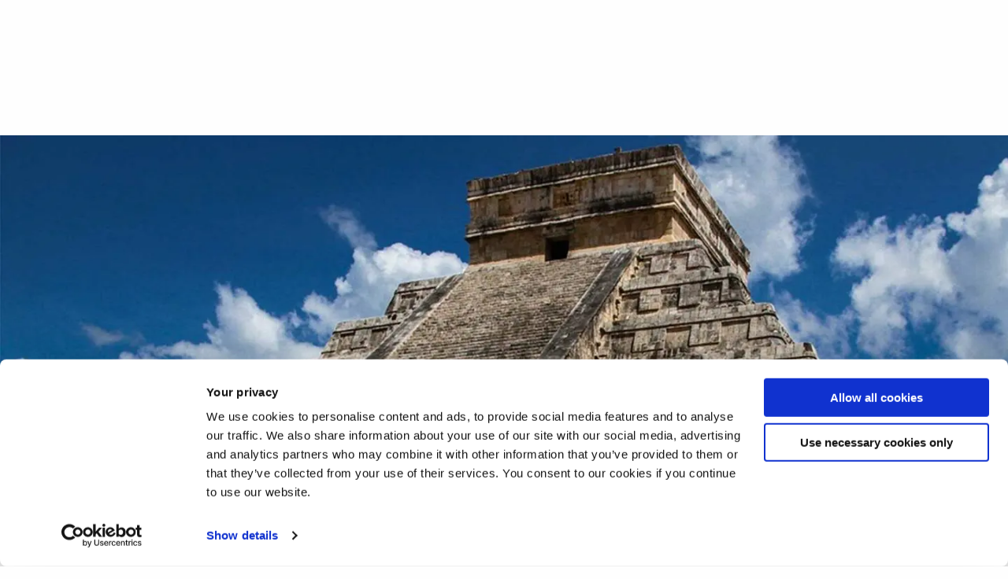

--- FILE ---
content_type: text/html; charset=UTF-8
request_url: https://www.brunel.ac.uk/applet-header
body_size: 240
content:
<!DOCTYPE html>
<html lang="en">
  <head>
    <meta charset="UTF-8" />
    <meta name="viewport" content="width=device-width, initial-scale=1.0" />
    <title>Vite + React + TS</title>
    <script type="module" crossorigin src="/_MB34Eg_b46cf9ec-7b7b-4a37-aa92-06135d1066bd/static-main/applet/assets/header-Da1S-m51.js"></script>
    <link rel="modulepreload" crossorigin href="/_MB34Eg_b46cf9ec-7b7b-4a37-aa92-06135d1066bd/static-main/applet/assets/headerContainer.component-SwhvdFSb.js">
    <link rel="stylesheet" crossorigin href="/_MB34Eg_b46cf9ec-7b7b-4a37-aa92-06135d1066bd/static-main/applet/assets/header-BJCvNGsA.css">
  <meta name="generator" content="Contensis" /></head>
  <body>
    <div id="header"></div>
  </body>
</html>


--- FILE ---
content_type: text/css
request_url: https://www.brunel.ac.uk/SiteElements/css/brunel.css?version=253050
body_size: 42967
content:
@charset "UTF-8";
/*! normalize.css v3.0.2 | MIT License | git.io/normalize */
/**
 * 1. Set default font family to sans-serif.
 * 2. Prevent iOS text size adjust after orientation change, without disabling
 *    user zoom.
 */
html {
  font-family: sans-serif;
  /* 1 */
  -ms-text-size-adjust: 100%;
  /* 2 */
  -webkit-text-size-adjust: 100%;
  /* 2 */
}

/**
 * Remove default margin.
 */
body {
  margin: 0;
}

:root {
  --bg-campus: #df0586;
  --bg-calss: #9e1d97;
  --bg-cedps: #d83c00;
  --bg-careers: #eb0000;
  --bg-support: #3976c5; /* Accessible replacement for #54c9e8 */
  --bg-chmlsGlobal: #1D781D;
  --bg-recruitment: #00615e;
  --bg-notInUse: #00325b;
  --bg-corporate: #BE0F34;
  --bg-recruitment2: #00325b;
  --bg-marketing_only_black: #0b1d23;
  --bg-marketing_only_green: #4D8063;
  --bg-marketing_only_blue: #4f6cb2;
  --bg-marketing_only_red: #9f253b;
  --bg-marketing_only_purple: #622366;
  --bg-marketing_only_aquamarine: #005a74;
  --bg-marketing_only_yellow: #f8ab16;
  --bg-core_palatinate_purple: #502057;
  --bg-core_digital_pink: #d53085;
  --bg-core_said_scarlet: #a81638;
  --bg-core_digital_coral: #e52437;
  --bg-core_BBS_malachite: #143c28;
  --bg-core_digital_green: #4d8063;
  --bg-core_midnight_green: #005974;
  --bg-core_peat_prussian: #001738;
  --bg-core_true_blue: #4f6cb2;
  --bg-core_BBS_pine: #296640;
  --bg-core_digital_cerulean: #007ab8;
  --bg-do_not_use_1: #a81638;
  --bg-core_digital_orange: #ca4f12;
  --bg-do_not_use_2: #002a53;
  --bg-core_phillips_pewter: #60647e;
  --bg-core_brunel_blue: #002a53;
  --bg-core_sauri_slate: #4a4a49;

}

/* HTML5 display definitions
   ========================================================================== */
/**
 * Correct `block` display not defined for any HTML5 element in IE 8/9.
 * Correct `block` display not defined for `details` or `summary` in IE 10/11
 * and Firefox.
 * Correct `block` display not defined for `main` in IE 11.
 */
article,
aside,
details,
figcaption,
figure,
footer,
header,
hgroup,
main,
menu,
nav,
section,
summary {
  display: block;
}

/**
 * 1. Correct `inline-block` display not defined in IE 8/9.
 * 2. Normalize vertical alignment of `progress` in Chrome, Firefox, and Opera.
 */
audio,
canvas,
progress,
video {
  display: inline-block;
  /* 1 */
  vertical-align: baseline;
  /* 2 */
}

/**
 * Prevent modern browsers from displaying `audio` without controls.
 * Remove excess height in iOS 5 devices.
 */
audio:not([controls]) {
  display: none;
  height: 0;
}

/**
 * Address `[hidden]` styling not present in IE 8/9/10.
 * Hide the `template` element in IE 8/9/11, Safari, and Firefox < 22.
 */
[hidden],
template {
  display: none;
}

/* Links
   ========================================================================== */
/**
 * Remove the gray background color from active links in IE 10.
 */
a {
  background-color: transparent;
}

/**
 * Improve readability when focused and also mouse hovered in all browsers.
 */
a:active,
a:hover {
  outline: 0;
}

/* Text-level semantics
   ========================================================================== */
/**
 * Address styling not present in IE 8/9/10/11, Safari, and Chrome.
 */
abbr[title] {
  border-bottom: 1px dotted;
}

/**
 * Address style set to `bolder` in Firefox 4+, Safari, and Chrome.
 */
b,
strong {
  font-weight: bold;
}

/**
 * Address styling not present in Safari and Chrome.
 */
dfn {
  font-style: italic;
}

/**
 * Address variable `h1` font-size and margin within `section` and `article`
 * contexts in Firefox 4+, Safari, and Chrome.
 */
h1 {
  font-size: 2em;
  margin: 0.67em 0;
}

/**
 * Address styling not present in IE 8/9.
 */
mark {
  background: #ff0;
  color: #000;
}

/**
 * Address inconsistent and variable font size in all browsers.
 */
small {
  font-size: 80%;
}

/**
 * Prevent `sub` and `sup` affecting `line-height` in all browsers.
 */
sub,
sup {
  font-size: 75%;
  line-height: 0;
  position: relative;
  vertical-align: baseline;
}

sup {
  top: -0.5em;
}

sub {
  bottom: -0.25em;
}

/* Embedded content
   ========================================================================== */
/**
 * Remove border when inside `a` element in IE 8/9/10.
 */
img {
  border: 0;
}

/**
 * Correct overflow not hidden in IE 9/10/11.
 */
svg:not(:root) {
  overflow: hidden;
}

/* Grouping content
   ========================================================================== */
/**
 * Address margin not present in IE 8/9 and Safari.
 */
figure {
  margin: 1em 40px;
}

/**
 * Address differences between Firefox and other browsers.
 */
hr {
  box-sizing: content-box;
  height: 0;
}

/**
 * Contain overflow in all browsers.
 */
pre {
  overflow: auto;
}

/**
 * Address odd `em`-unit font size rendering in all browsers.
 */
code,
kbd,
pre,
samp {
  font-family: monospace, monospace;
  font-size: 1em;
}

/* Forms
   ========================================================================== */
/**
 * Known limitation: by default, Chrome and Safari on OS X allow very limited
 * styling of `select`, unless a `border` property is set.
 */
/**
 * 1. Correct color not being inherited.
 *    Known issue: affects color of disabled elements.
 * 2. Correct font properties not being inherited.
 * 3. Address margins set differently in Firefox 4+, Safari, and Chrome.
 */
button,
input,
optgroup,
select,
textarea {
  color: inherit;
  /* 1 */
  font: inherit;
  /* 2 */
  margin: 0;
  /* 3 */
}

/**
 * Address `overflow` set to `hidden` in IE 8/9/10/11.
 */
button {
  overflow: visible;
}

/**
 * Address inconsistent `text-transform` inheritance for `button` and `select`.
 * All other form control elements do not inherit `text-transform` values.
 * Correct `button` style inheritance in Firefox, IE 8/9/10/11, and Opera.
 * Correct `select` style inheritance in Firefox.
 */
button,
select {
  text-transform: none;
}

/**
 * 1. Avoid the WebKit bug in Android 4.0.* where (2) destroys native `audio`
 *    and `video` controls.
 * 2. Correct inability to style clickable `input` types in iOS.
 * 3. Improve usability and consistency of cursor style between image-type
 *    `input` and others.
 */
button,
html input[type="button"], input[type="reset"],
input[type="submit"] {
  -webkit-appearance: button;
  /* 2 */
  cursor: pointer;
  /* 3 */
}

/**
 * Re-set default cursor for disabled elements.
 */
button[disabled],
html input[disabled] {
  cursor: default;
}

/**
 * Remove inner padding and border in Firefox 4+.
 */
button::-moz-focus-inner,
input::-moz-focus-inner {
  border: 0;
  padding: 0;
}

/**
 * Address Firefox 4+ setting `line-height` on `input` using `!important` in
 * the UA stylesheet.
 */
input {
  line-height: normal;
}

/**
 * It's recommended that you don't attempt to style these elements.
 * Firefox's implementation doesn't respect box-sizing, padding, or width.
 *
 * 1. Address box sizing set to `content-box` in IE 8/9/10.
 * 2. Remove excess padding in IE 8/9/10.
 */
input[type="checkbox"],
input[type="radio"] {
  box-sizing: border-box;
  /* 1 */
  padding: 0;
  /* 2 */
}

/**
 * Fix the cursor style for Chrome's increment/decrement buttons. For certain
 * `font-size` values of the `input`, it causes the cursor style of the
 * decrement button to change from `default` to `text`.
 */
input[type="number"]::-webkit-inner-spin-button,
input[type="number"]::-webkit-outer-spin-button {
  height: auto;
}

/**
 * 1. Address `appearance` set to `searchfield` in Safari and Chrome.
 * 2. Address `box-sizing` set to `border-box` in Safari and Chrome
 *    (include `-moz` to future-proof).
 */
input[type="search"] {
  -webkit-appearance: textfield;
  /* 1 */
  /* 2 */
  box-sizing: content-box;
}

/**
 * Remove inner padding and search cancel button in Safari and Chrome on OS X.
 * Safari (but not Chrome) clips the cancel button when the search input has
 * padding (and `textfield` appearance).
 */
input[type="search"]::-webkit-search-cancel-button,
input[type="search"]::-webkit-search-decoration {
  -webkit-appearance: none;
}

/**
 * Define consistent border, margin, and padding.
 */
fieldset {
  border: 1px solid #c0c0c0;
  margin: 0 2px;
  padding: 0.35em 0.625em 0.75em;
}

/**
 * 1. Correct `color` not being inherited in IE 8/9/10/11.
 * 2. Remove padding so people aren't caught out if they zero out fieldsets.
 */
legend {
  border: 0;
  /* 1 */
  padding: 0;
  /* 2 */
}

/**
 * Remove default vertical scrollbar in IE 8/9/10/11.
 */
textarea {
  overflow: auto;
}

/**
 * Don't inherit the `font-weight` (applied by a rule above).
 * NOTE: the default cannot safely be changed in Chrome and Safari on OS X.
 */
optgroup {
  font-weight: bold;
}

/* Tables
   ========================================================================== */
/**
 * Remove most spacing between table cells.
 */
table {
  border-collapse: collapse;
  border-spacing: 0;
}

td,
th {
  padding: 0;
}

/**
 * Foundation for Sites by ZURB
 * Version 6.1.2
 * foundation.zurb.com
 * Licensed under MIT Open Source
 */
.slide-in-down.mui-enter {
  -webkit-transition-duration: 500ms;
          transition-duration: 500ms;
  -webkit-transition-timing-function: linear;
          transition-timing-function: linear;
  -webkit-transform: translateY(-100%);
      -ms-transform: translateY(-100%);
          transform: translateY(-100%);
  -webkit-transition-property: -webkit-transform, opacity;
          transition-property: transform, opacity;
  -webkit-backface-visibility: hidden;
          backface-visibility: hidden;
}

.slide-in-down.mui-enter.mui-enter-active {
  -webkit-transform: translateY(0);
      -ms-transform: translateY(0);
          transform: translateY(0);
}

.slide-in-left.mui-enter {
  -webkit-transition-duration: 500ms;
          transition-duration: 500ms;
  -webkit-transition-timing-function: linear;
          transition-timing-function: linear;
  -webkit-transform: translateX(-100%);
      -ms-transform: translateX(-100%);
          transform: translateX(-100%);
  -webkit-transition-property: -webkit-transform, opacity;
          transition-property: transform, opacity;
  -webkit-backface-visibility: hidden;
          backface-visibility: hidden;
}

.slide-in-left.mui-enter.mui-enter-active {
  -webkit-transform: translateX(0);
      -ms-transform: translateX(0);
          transform: translateX(0);
}

.slide-in-up.mui-enter {
  -webkit-transition-duration: 500ms;
          transition-duration: 500ms;
  -webkit-transition-timing-function: linear;
          transition-timing-function: linear;
  -webkit-transform: translateY(100%);
      -ms-transform: translateY(100%);
          transform: translateY(100%);
  -webkit-transition-property: -webkit-transform, opacity;
          transition-property: transform, opacity;
  -webkit-backface-visibility: hidden;
          backface-visibility: hidden;
}

.slide-in-up.mui-enter.mui-enter-active {
  -webkit-transform: translateY(0);
      -ms-transform: translateY(0);
          transform: translateY(0);
}

.slide-in-right.mui-enter {
  -webkit-transition-duration: 500ms;
          transition-duration: 500ms;
  -webkit-transition-timing-function: linear;
          transition-timing-function: linear;
  -webkit-transform: translateX(100%);
      -ms-transform: translateX(100%);
          transform: translateX(100%);
  -webkit-transition-property: -webkit-transform, opacity;
          transition-property: transform, opacity;
  -webkit-backface-visibility: hidden;
          backface-visibility: hidden;
}

.slide-in-right.mui-enter.mui-enter-active {
  -webkit-transform: translateX(0);
      -ms-transform: translateX(0);
          transform: translateX(0);
}

.slide-out-down.mui-leave {
  -webkit-transition-duration: 500ms;
          transition-duration: 500ms;
  -webkit-transition-timing-function: linear;
          transition-timing-function: linear;
  -webkit-transform: translateY(0);
      -ms-transform: translateY(0);
          transform: translateY(0);
  -webkit-transition-property: -webkit-transform, opacity;
          transition-property: transform, opacity;
  -webkit-backface-visibility: hidden;
          backface-visibility: hidden;
}

.slide-out-down.mui-leave.mui-leave-active {
  -webkit-transform: translateY(100%);
      -ms-transform: translateY(100%);
          transform: translateY(100%);
}

.slide-out-right.mui-leave {
  -webkit-transition-duration: 500ms;
          transition-duration: 500ms;
  -webkit-transition-timing-function: linear;
          transition-timing-function: linear;
  -webkit-transform: translateX(0);
      -ms-transform: translateX(0);
          transform: translateX(0);
  -webkit-transition-property: -webkit-transform, opacity;
          transition-property: transform, opacity;
  -webkit-backface-visibility: hidden;
          backface-visibility: hidden;
}

.slide-out-right.mui-leave.mui-leave-active {
  -webkit-transform: translateX(100%);
      -ms-transform: translateX(100%);
          transform: translateX(100%);
}

.slide-out-up.mui-leave {
  -webkit-transition-duration: 500ms;
          transition-duration: 500ms;
  -webkit-transition-timing-function: linear;
          transition-timing-function: linear;
  -webkit-transform: translateY(0);
      -ms-transform: translateY(0);
          transform: translateY(0);
  -webkit-transition-property: -webkit-transform, opacity;
          transition-property: transform, opacity;
  -webkit-backface-visibility: hidden;
          backface-visibility: hidden;
}

.slide-out-up.mui-leave.mui-leave-active {
  -webkit-transform: translateY(-100%);
      -ms-transform: translateY(-100%);
          transform: translateY(-100%);
}

.slide-out-left.mui-leave {
  -webkit-transition-duration: 500ms;
          transition-duration: 500ms;
  -webkit-transition-timing-function: linear;
          transition-timing-function: linear;
  -webkit-transform: translateX(0);
      -ms-transform: translateX(0);
          transform: translateX(0);
  -webkit-transition-property: -webkit-transform, opacity;
          transition-property: transform, opacity;
  -webkit-backface-visibility: hidden;
          backface-visibility: hidden;
}

.slide-out-left.mui-leave.mui-leave-active {
  -webkit-transform: translateX(-100%);
      -ms-transform: translateX(-100%);
          transform: translateX(-100%);
}

.fade-in.mui-enter {
  -webkit-transition-duration: 500ms;
          transition-duration: 500ms;
  -webkit-transition-timing-function: linear;
          transition-timing-function: linear;
  opacity: 0;
  -webkit-transition-property: opacity;
          transition-property: opacity;
}

.fade-in.mui-enter.mui-enter-active {
  opacity: 1;
}

.fade-out.mui-leave {
  -webkit-transition-duration: 500ms;
          transition-duration: 500ms;
  -webkit-transition-timing-function: linear;
          transition-timing-function: linear;
  opacity: 1;
  -webkit-transition-property: opacity;
          transition-property: opacity;
}

.fade-out.mui-leave.mui-leave-active {
  opacity: 0;
}

.hinge-in-from-top.mui-enter {
  -webkit-transition-duration: 500ms;
          transition-duration: 500ms;
  -webkit-transition-timing-function: linear;
          transition-timing-function: linear;
  -webkit-transform: perspective(2000px) rotateX(-90deg);
          transform: perspective(2000px) rotateX(-90deg);
  -webkit-transform-origin: top;
      -ms-transform-origin: top;
          transform-origin: top;
  -webkit-transition-property: -webkit-transform, opacity;
          transition-property: transform, opacity;
  opacity: 0;
}

.hinge-in-from-top.mui-enter.mui-enter-active {
  -webkit-transform: perspective(2000px) rotate(0deg);
          transform: perspective(2000px) rotate(0deg);
  opacity: 1;
}

.hinge-in-from-right.mui-enter {
  -webkit-transition-duration: 500ms;
          transition-duration: 500ms;
  -webkit-transition-timing-function: linear;
          transition-timing-function: linear;
  -webkit-transform: perspective(2000px) rotateY(-90deg);
          transform: perspective(2000px) rotateY(-90deg);
  -webkit-transform-origin: right;
      -ms-transform-origin: right;
          transform-origin: right;
  -webkit-transition-property: -webkit-transform, opacity;
          transition-property: transform, opacity;
  opacity: 0;
}

.hinge-in-from-right.mui-enter.mui-enter-active {
  -webkit-transform: perspective(2000px) rotate(0deg);
          transform: perspective(2000px) rotate(0deg);
  opacity: 1;
}

.hinge-in-from-bottom.mui-enter {
  -webkit-transition-duration: 500ms;
          transition-duration: 500ms;
  -webkit-transition-timing-function: linear;
          transition-timing-function: linear;
  -webkit-transform: perspective(2000px) rotateX(90deg);
          transform: perspective(2000px) rotateX(90deg);
  -webkit-transform-origin: bottom;
      -ms-transform-origin: bottom;
          transform-origin: bottom;
  -webkit-transition-property: -webkit-transform, opacity;
          transition-property: transform, opacity;
  opacity: 0;
}

.hinge-in-from-bottom.mui-enter.mui-enter-active {
  -webkit-transform: perspective(2000px) rotate(0deg);
          transform: perspective(2000px) rotate(0deg);
  opacity: 1;
}

.hinge-in-from-left.mui-enter {
  -webkit-transition-duration: 500ms;
          transition-duration: 500ms;
  -webkit-transition-timing-function: linear;
          transition-timing-function: linear;
  -webkit-transform: perspective(2000px) rotateY(90deg);
          transform: perspective(2000px) rotateY(90deg);
  -webkit-transform-origin: left;
      -ms-transform-origin: left;
          transform-origin: left;
  -webkit-transition-property: -webkit-transform, opacity;
          transition-property: transform, opacity;
  opacity: 0;
}

.hinge-in-from-left.mui-enter.mui-enter-active {
  -webkit-transform: perspective(2000px) rotate(0deg);
          transform: perspective(2000px) rotate(0deg);
  opacity: 1;
}

.hinge-in-from-middle-x.mui-enter {
  -webkit-transition-duration: 500ms;
          transition-duration: 500ms;
  -webkit-transition-timing-function: linear;
          transition-timing-function: linear;
  -webkit-transform: perspective(2000px) rotateX(-90deg);
          transform: perspective(2000px) rotateX(-90deg);
  -webkit-transform-origin: center;
      -ms-transform-origin: center;
          transform-origin: center;
  -webkit-transition-property: -webkit-transform, opacity;
          transition-property: transform, opacity;
  opacity: 0;
}

.hinge-in-from-middle-x.mui-enter.mui-enter-active {
  -webkit-transform: perspective(2000px) rotate(0deg);
          transform: perspective(2000px) rotate(0deg);
  opacity: 1;
}

.hinge-in-from-middle-y.mui-enter {
  -webkit-transition-duration: 500ms;
          transition-duration: 500ms;
  -webkit-transition-timing-function: linear;
          transition-timing-function: linear;
  -webkit-transform: perspective(2000px) rotateY(-90deg);
          transform: perspective(2000px) rotateY(-90deg);
  -webkit-transform-origin: center;
      -ms-transform-origin: center;
          transform-origin: center;
  -webkit-transition-property: -webkit-transform, opacity;
          transition-property: transform, opacity;
  opacity: 0;
}

.hinge-in-from-middle-y.mui-enter.mui-enter-active {
  -webkit-transform: perspective(2000px) rotate(0deg);
          transform: perspective(2000px) rotate(0deg);
  opacity: 1;
}

.hinge-out-from-top.mui-leave {
  -webkit-transition-duration: 500ms;
          transition-duration: 500ms;
  -webkit-transition-timing-function: linear;
          transition-timing-function: linear;
  -webkit-transform: perspective(2000px) rotate(0deg);
          transform: perspective(2000px) rotate(0deg);
  -webkit-transform-origin: top;
      -ms-transform-origin: top;
          transform-origin: top;
  -webkit-transition-property: -webkit-transform, opacity;
          transition-property: transform, opacity;
  opacity: 1;
}

.hinge-out-from-top.mui-leave.mui-leave-active {
  -webkit-transform: perspective(2000px) rotateX(-90deg);
          transform: perspective(2000px) rotateX(-90deg);
  opacity: 0;
}

.hinge-out-from-right.mui-leave {
  -webkit-transition-duration: 500ms;
          transition-duration: 500ms;
  -webkit-transition-timing-function: linear;
          transition-timing-function: linear;
  -webkit-transform: perspective(2000px) rotate(0deg);
          transform: perspective(2000px) rotate(0deg);
  -webkit-transform-origin: right;
      -ms-transform-origin: right;
          transform-origin: right;
  -webkit-transition-property: -webkit-transform, opacity;
          transition-property: transform, opacity;
  opacity: 1;
}

.hinge-out-from-right.mui-leave.mui-leave-active {
  -webkit-transform: perspective(2000px) rotateY(-90deg);
          transform: perspective(2000px) rotateY(-90deg);
  opacity: 0;
}

.hinge-out-from-bottom.mui-leave {
  -webkit-transition-duration: 500ms;
          transition-duration: 500ms;
  -webkit-transition-timing-function: linear;
          transition-timing-function: linear;
  -webkit-transform: perspective(2000px) rotate(0deg);
          transform: perspective(2000px) rotate(0deg);
  -webkit-transform-origin: bottom;
      -ms-transform-origin: bottom;
          transform-origin: bottom;
  -webkit-transition-property: -webkit-transform, opacity;
          transition-property: transform, opacity;
  opacity: 1;
}

.hinge-out-from-bottom.mui-leave.mui-leave-active {
  -webkit-transform: perspective(2000px) rotateX(90deg);
          transform: perspective(2000px) rotateX(90deg);
  opacity: 0;
}

.hinge-out-from-left.mui-leave {
  -webkit-transition-duration: 500ms;
          transition-duration: 500ms;
  -webkit-transition-timing-function: linear;
          transition-timing-function: linear;
  -webkit-transform: perspective(2000px) rotate(0deg);
          transform: perspective(2000px) rotate(0deg);
  -webkit-transform-origin: left;
      -ms-transform-origin: left;
          transform-origin: left;
  -webkit-transition-property: -webkit-transform, opacity;
          transition-property: transform, opacity;
  opacity: 1;
}

.hinge-out-from-left.mui-leave.mui-leave-active {
  -webkit-transform: perspective(2000px) rotateY(90deg);
          transform: perspective(2000px) rotateY(90deg);
  opacity: 0;
}

.hinge-out-from-middle-x.mui-leave {
  -webkit-transition-duration: 500ms;
          transition-duration: 500ms;
  -webkit-transition-timing-function: linear;
          transition-timing-function: linear;
  -webkit-transform: perspective(2000px) rotate(0deg);
          transform: perspective(2000px) rotate(0deg);
  -webkit-transform-origin: center;
      -ms-transform-origin: center;
          transform-origin: center;
  -webkit-transition-property: -webkit-transform, opacity;
          transition-property: transform, opacity;
  opacity: 1;
}

.hinge-out-from-middle-x.mui-leave.mui-leave-active {
  -webkit-transform: perspective(2000px) rotateX(-90deg);
          transform: perspective(2000px) rotateX(-90deg);
  opacity: 0;
}

.hinge-out-from-middle-y.mui-leave {
  -webkit-transition-duration: 500ms;
          transition-duration: 500ms;
  -webkit-transition-timing-function: linear;
          transition-timing-function: linear;
  -webkit-transform: perspective(2000px) rotate(0deg);
          transform: perspective(2000px) rotate(0deg);
  -webkit-transform-origin: center;
      -ms-transform-origin: center;
          transform-origin: center;
  -webkit-transition-property: -webkit-transform, opacity;
          transition-property: transform, opacity;
  opacity: 1;
}

.hinge-out-from-middle-y.mui-leave.mui-leave-active {
  -webkit-transform: perspective(2000px) rotateY(-90deg);
          transform: perspective(2000px) rotateY(-90deg);
  opacity: 0;
}

.scale-in-up.mui-enter {
  -webkit-transition-duration: 500ms;
          transition-duration: 500ms;
  -webkit-transition-timing-function: linear;
          transition-timing-function: linear;
  -webkit-transform: scale(0.5);
      -ms-transform: scale(0.5);
          transform: scale(0.5);
  -webkit-transition-property: -webkit-transform, opacity;
          transition-property: transform, opacity;
  opacity: 0;
}

.scale-in-up.mui-enter.mui-enter-active {
  -webkit-transform: scale(1);
      -ms-transform: scale(1);
          transform: scale(1);
  opacity: 1;
}

.scale-in-down.mui-enter {
  -webkit-transition-duration: 500ms;
          transition-duration: 500ms;
  -webkit-transition-timing-function: linear;
          transition-timing-function: linear;
  -webkit-transform: scale(1.5);
      -ms-transform: scale(1.5);
          transform: scale(1.5);
  -webkit-transition-property: -webkit-transform, opacity;
          transition-property: transform, opacity;
  opacity: 0;
}

.scale-in-down.mui-enter.mui-enter-active {
  -webkit-transform: scale(1);
      -ms-transform: scale(1);
          transform: scale(1);
  opacity: 1;
}

.scale-out-up.mui-leave {
  -webkit-transition-duration: 500ms;
          transition-duration: 500ms;
  -webkit-transition-timing-function: linear;
          transition-timing-function: linear;
  -webkit-transform: scale(1);
      -ms-transform: scale(1);
          transform: scale(1);
  -webkit-transition-property: -webkit-transform, opacity;
          transition-property: transform, opacity;
  opacity: 1;
}

.scale-out-up.mui-leave.mui-leave-active {
  -webkit-transform: scale(1.5);
      -ms-transform: scale(1.5);
          transform: scale(1.5);
  opacity: 0;
}

.scale-out-down.mui-leave {
  -webkit-transition-duration: 500ms;
          transition-duration: 500ms;
  -webkit-transition-timing-function: linear;
          transition-timing-function: linear;
  -webkit-transform: scale(1);
      -ms-transform: scale(1);
          transform: scale(1);
  -webkit-transition-property: -webkit-transform, opacity;
          transition-property: transform, opacity;
  opacity: 1;
}

.scale-out-down.mui-leave.mui-leave-active {
  -webkit-transform: scale(0.5);
      -ms-transform: scale(0.5);
          transform: scale(0.5);
  opacity: 0;
}

.spin-in.mui-enter {
  -webkit-transition-duration: 500ms;
          transition-duration: 500ms;
  -webkit-transition-timing-function: linear;
          transition-timing-function: linear;
  -webkit-transform: rotate(-0.75turn);
      -ms-transform: rotate(-0.75turn);
          transform: rotate(-0.75turn);
  -webkit-transition-property: -webkit-transform, opacity;
          transition-property: transform, opacity;
  opacity: 0;
}

.spin-in.mui-enter.mui-enter-active {
  -webkit-transform: rotate(0);
      -ms-transform: rotate(0);
          transform: rotate(0);
  opacity: 1;
}

.spin-out.mui-leave {
  -webkit-transition-duration: 500ms;
          transition-duration: 500ms;
  -webkit-transition-timing-function: linear;
          transition-timing-function: linear;
  -webkit-transform: rotate(0);
      -ms-transform: rotate(0);
          transform: rotate(0);
  -webkit-transition-property: -webkit-transform, opacity;
          transition-property: transform, opacity;
  opacity: 1;
}

.spin-out.mui-leave.mui-leave-active {
  -webkit-transform: rotate(0.75turn);
      -ms-transform: rotate(0.75turn);
          transform: rotate(0.75turn);
  opacity: 0;
}

.spin-in-ccw.mui-enter {
  -webkit-transition-duration: 500ms;
          transition-duration: 500ms;
  -webkit-transition-timing-function: linear;
          transition-timing-function: linear;
  -webkit-transform: rotate(0.75turn);
      -ms-transform: rotate(0.75turn);
          transform: rotate(0.75turn);
  -webkit-transition-property: -webkit-transform, opacity;
          transition-property: transform, opacity;
  opacity: 0;
}

.spin-in-ccw.mui-enter.mui-enter-active {
  -webkit-transform: rotate(0);
      -ms-transform: rotate(0);
          transform: rotate(0);
  opacity: 1;
}

.spin-out-ccw.mui-leave {
  -webkit-transition-duration: 500ms;
          transition-duration: 500ms;
  -webkit-transition-timing-function: linear;
          transition-timing-function: linear;
  -webkit-transform: rotate(0);
      -ms-transform: rotate(0);
          transform: rotate(0);
  -webkit-transition-property: -webkit-transform, opacity;
          transition-property: transform, opacity;
  opacity: 1;
}

.spin-out-ccw.mui-leave.mui-leave-active {
  -webkit-transform: rotate(-0.75turn);
      -ms-transform: rotate(-0.75turn);
          transform: rotate(-0.75turn);
  opacity: 0;
}

.slow {
  -webkit-transition-duration: 750ms !important;
          transition-duration: 750ms !important;
}

.fast {
  -webkit-transition-duration: 250ms !important;
          transition-duration: 250ms !important;
}

.linear {
  -webkit-transition-timing-function: linear !important;
          transition-timing-function: linear !important;
}

.ease {
  -webkit-transition-timing-function: ease !important;
          transition-timing-function: ease !important;
}

.ease-in {
  -webkit-transition-timing-function: ease-in !important;
          transition-timing-function: ease-in !important;
}

.ease-out {
  -webkit-transition-timing-function: ease-out !important;
          transition-timing-function: ease-out !important;
}

.ease-in-out {
  -webkit-transition-timing-function: ease-in-out !important;
          transition-timing-function: ease-in-out !important;
}

.bounce-in {
  -webkit-transition-timing-function: cubic-bezier(0.485, 0.155, 0.24, 1.245) !important;
          transition-timing-function: cubic-bezier(0.485, 0.155, 0.24, 1.245) !important;
}

.bounce-out {
  -webkit-transition-timing-function: cubic-bezier(0.485, 0.155, 0.515, 0.845) !important;
          transition-timing-function: cubic-bezier(0.485, 0.155, 0.515, 0.845) !important;
}

.bounce-in-out {
  -webkit-transition-timing-function: cubic-bezier(0.76, -0.245, 0.24, 1.245) !important;
          transition-timing-function: cubic-bezier(0.76, -0.245, 0.24, 1.245) !important;
}

.short-delay {
  -webkit-transition-delay: 300ms !important;
          transition-delay: 300ms !important;
}

.long-delay {
  -webkit-transition-delay: 700ms !important;
          transition-delay: 700ms !important;
}

.shake {
  -webkit-animation-name: shake-7;
          animation-name: shake-7;
}

@-webkit-keyframes shake-7 {
  0%, 10%, 20%, 30%, 40%, 50%, 60%, 70%, 80%, 90% {
    -webkit-transform: translateX(7%);
            transform: translateX(7%);
  }
  5%, 15%, 25%, 35%, 45%, 55%, 65%, 75%, 85%, 95% {
    -webkit-transform: translateX(-7%);
            transform: translateX(-7%);
  }
}

@keyframes shake-7 {
  0%, 10%, 20%, 30%, 40%, 50%, 60%, 70%, 80%, 90% {
    -webkit-transform: translateX(7%);
            transform: translateX(7%);
  }
  5%, 15%, 25%, 35%, 45%, 55%, 65%, 75%, 85%, 95% {
    -webkit-transform: translateX(-7%);
            transform: translateX(-7%);
  }
}

.spin-cw {
  -webkit-animation-name: spin-cw-1turn;
          animation-name: spin-cw-1turn;
}

@-webkit-keyframes spin-cw-1turn {
  0% {
    -webkit-transform: rotate(-1turn);
            transform: rotate(-1turn);
  }
  100% {
    -webkit-transform: rotate(0);
            transform: rotate(0);
  }
}

@keyframes spin-cw-1turn {
  0% {
    -webkit-transform: rotate(-1turn);
            transform: rotate(-1turn);
  }
  100% {
    -webkit-transform: rotate(0);
            transform: rotate(0);
  }
}

.spin-ccw {
  -webkit-animation-name: spin-cw-1turn;
          animation-name: spin-cw-1turn;
}

@keyframes spin-cw-1turn {
  0% {
    -webkit-transform: rotate(0);
            transform: rotate(0);
  }
  100% {
    -webkit-transform: rotate(1turn);
            transform: rotate(1turn);
  }
}

.wiggle {
  -webkit-animation-name: wiggle-7deg;
          animation-name: wiggle-7deg;
}

@-webkit-keyframes wiggle-7deg {
  40%, 50%, 60% {
    -webkit-transform: rotate(7deg);
            transform: rotate(7deg);
  }
  35%, 45%, 55%, 65% {
    -webkit-transform: rotate(-7deg);
            transform: rotate(-7deg);
  }
  0%, 30%, 70%, 100% {
    -webkit-transform: rotate(0);
            transform: rotate(0);
  }
}

@keyframes wiggle-7deg {
  40%, 50%, 60% {
    -webkit-transform: rotate(7deg);
            transform: rotate(7deg);
  }
  35%, 45%, 55%, 65% {
    -webkit-transform: rotate(-7deg);
            transform: rotate(-7deg);
  }
  0%, 30%, 70%, 100% {
    -webkit-transform: rotate(0);
            transform: rotate(0);
  }
}

.shake,
.spin-cw,
.spin-ccw,
.wiggle {
  -webkit-animation-duration: 500ms;
          animation-duration: 500ms;
}

.infinite {
  -webkit-animation-iteration-count: infinite;
          animation-iteration-count: infinite;
}

.slow {
  -webkit-animation-duration: 750ms !important;
          animation-duration: 750ms !important;
}

.fast {
  -webkit-animation-duration: 250ms !important;
          animation-duration: 250ms !important;
}

.linear {
  -webkit-animation-timing-function: linear !important;
          animation-timing-function: linear !important;
}

.ease {
  -webkit-animation-timing-function: ease !important;
          animation-timing-function: ease !important;
}

.ease-in {
  -webkit-animation-timing-function: ease-in !important;
          animation-timing-function: ease-in !important;
}

.ease-out {
  -webkit-animation-timing-function: ease-out !important;
          animation-timing-function: ease-out !important;
}

.ease-in-out {
  -webkit-animation-timing-function: ease-in-out !important;
          animation-timing-function: ease-in-out !important;
}

.bounce-in {
  -webkit-animation-timing-function: cubic-bezier(0.485, 0.155, 0.24, 1.245) !important;
          animation-timing-function: cubic-bezier(0.485, 0.155, 0.24, 1.245) !important;
}

.bounce-out {
  -webkit-animation-timing-function: cubic-bezier(0.485, 0.155, 0.515, 0.845) !important;
          animation-timing-function: cubic-bezier(0.485, 0.155, 0.515, 0.845) !important;
}

.bounce-in-out {
  -webkit-animation-timing-function: cubic-bezier(0.76, -0.245, 0.24, 1.245) !important;
          animation-timing-function: cubic-bezier(0.76, -0.245, 0.24, 1.245) !important;
}

.short-delay {
  -webkit-animation-delay: 300ms !important;
          animation-delay: 300ms !important;
}

.long-delay {
  -webkit-animation-delay: 700ms !important;
          animation-delay: 700ms !important;
}

/*! normalize.css v3.0.3 | MIT License | github.com/necolas/normalize.css */
/**
   * 1. Set default font family to sans-serif.
   * 2. Prevent iOS and IE text size adjust after device orientation change,
   *    without disabling user zoom.
   */
html {
  font-family: sans-serif;
  /* 1 */
  -ms-text-size-adjust: 100%;
  /* 2 */
  -webkit-text-size-adjust: 100%;
  /* 2 */
}

/**
   * Remove default margin.
   */
body {
  margin: 0;
}

/* HTML5 display definitions
     ========================================================================== */
/**
   * Correct `block` display not defined for any HTML5 element in IE 8/9.
   * Correct `block` display not defined for `details` or `summary` in IE 10/11
   * and Firefox.
   * Correct `block` display not defined for `main` in IE 11.
   */
article,
aside,
details,
figcaption,
figure,
footer,
header,
hgroup,
main,
menu,
nav,
section,
summary {
  display: block;
}

/**
   * 1. Correct `inline-block` display not defined in IE 8/9.
   * 2. Normalize vertical alignment of `progress` in Chrome, Firefox, and Opera.
   */
audio,
canvas,
progress,
video {
  display: inline-block;
  /* 1 */
  vertical-align: baseline;
  /* 2 */
}

/**
   * Prevent modern browsers from displaying `audio` without controls.
   * Remove excess height in iOS 5 devices.
   */
audio:not([controls]) {
  display: none;
  height: 0;
}

/**
   * Address `[hidden]` styling not present in IE 8/9/10.
   * Hide the `template` element in IE 8/9/10/11, Safari, and Firefox < 22.
   */
[hidden],
template {
  display: none;
}

/* Links
     ========================================================================== */
/**
   * Remove the gray background color from active links in IE 10.
   */
a {
  background-color: transparent;
}

/**
   * Improve readability of focused elements when they are also in an
   * active/hover state.
   */
a:active,
a:hover {
  outline: 0;
}

/* Text-level semantics
     ========================================================================== */
/**
   * Address styling not present in IE 8/9/10/11, Safari, and Chrome.
   */
abbr[title] {
  border-bottom: 1px dotted;
}

/**
   * Address style set to `bolder` in Firefox 4+, Safari, and Chrome.
   */
b,
strong {
  font-weight: bold;
}

/**
   * Address styling not present in Safari and Chrome.
   */
dfn {
  font-style: italic;
}

/**
   * Address variable `h1` font-size and margin within `section` and `article`
   * contexts in Firefox 4+, Safari, and Chrome.
   */
h1 {
  font-size: 2em;
  margin: 0.67em 0;
}

/**
   * Address styling not present in IE 8/9.
   */
mark {
  background: #ff0;
  color: #000;
}

/**
   * Address inconsistent and variable font size in all browsers.
   */
small {
  font-size: 80%;
}

/**
   * Prevent `sub` and `sup` affecting `line-height` in all browsers.
   */
sub,
sup {
  font-size: 75%;
  line-height: 0;
  position: relative;
  vertical-align: baseline;
}

sup {
  top: -0.5em;
}

sub {
  bottom: -0.25em;
}

/* Embedded content
     ========================================================================== */
/**
   * Remove border when inside `a` element in IE 8/9/10.
   */
img {
  border: 0;
}

/**
   * Correct overflow not hidden in IE 9/10/11.
   */
svg:not(:root) {
  overflow: hidden;
}

/* Grouping content
     ========================================================================== */
/**
   * Address margin not present in IE 8/9 and Safari.
   */
figure {
  margin: 1em 40px;
}

/**
   * Address differences between Firefox and other browsers.
   */
hr {
  box-sizing: content-box;
  height: 0;
}

/**
   * Contain overflow in all browsers.
   */
pre {
  overflow: auto;
}

/**
   * Address odd `em`-unit font size rendering in all browsers.
   */
code,
kbd,
pre,
samp {
  font-family: monospace, monospace;
  font-size: 1em;
}

/* Forms
     ========================================================================== */
/**
   * Known limitation: by default, Chrome and Safari on OS X allow very limited
   * styling of `select`, unless a `border` property is set.
   */
/**
   * 1. Correct color not being inherited.
   *    Known issue: affects color of disabled elements.
   * 2. Correct font properties not being inherited.
   * 3. Address margins set differently in Firefox 4+, Safari, and Chrome.
   */
button,
input,
optgroup,
select,
textarea {
  color: inherit;
  /* 1 */
  font: inherit;
  /* 2 */
  margin: 0;
  /* 3 */
}

/**
   * Address `overflow` set to `hidden` in IE 8/9/10/11.
   */
button {
  overflow: visible;
}

/**
   * Address inconsistent `text-transform` inheritance for `button` and `select`.
   * All other form control elements do not inherit `text-transform` values.
   * Correct `button` style inheritance in Firefox, IE 8/9/10/11, and Opera.
   * Correct `select` style inheritance in Firefox.
   */
button,
select {
  text-transform: none;
}

/**
   * 1. Avoid the WebKit bug in Android 4.0.* where (2) destroys native `audio`
   *    and `video` controls.
   * 2. Correct inability to style clickable `input` types in iOS.
   * 3. Improve usability and consistency of cursor style between image-type
   *    `input` and others.
   */
button,
html input[type="button"],
input[type="reset"],
input[type="submit"] {
  -webkit-appearance: button;
  /* 2 */
  cursor: pointer;
  /* 3 */
}

/**
   * Re-set default cursor for disabled elements.
   */
button[disabled],
html input[disabled] {
  cursor: default;
}

/**
   * Remove inner padding and border in Firefox 4+.
   */
button::-moz-focus-inner,
input::-moz-focus-inner {
  border: 0;
  padding: 0;
}

/**
   * Address Firefox 4+ setting `line-height` on `input` using `!important` in
   * the UA stylesheet.
   */
input {
  line-height: normal;
}

/**
   * It's recommended that you don't attempt to style these elements.
   * Firefox's implementation doesn't respect box-sizing, padding, or width.
   *
   * 1. Address box sizing set to `content-box` in IE 8/9/10.
   * 2. Remove excess padding in IE 8/9/10.
   */
input[type="checkbox"],
input[type="radio"] {
  box-sizing: border-box;
  /* 1 */
  padding: 0;
  /* 2 */
}

/**
   * Fix the cursor style for Chrome's increment/decrement buttons. For certain
   * `font-size` values of the `input`, it causes the cursor style of the
   * decrement button to change from `default` to `text`.
   */
input[type="number"]::-webkit-inner-spin-button,
input[type="number"]::-webkit-outer-spin-button {
  height: auto;
}

/**
   * 1. Address `appearance` set to `searchfield` in Safari and Chrome.
   * 2. Address `box-sizing` set to `border-box` in Safari and Chrome.
   */
input[type="search"] {
  -webkit-appearance: textfield;
  /* 1 */
  box-sizing: content-box;
  /* 2 */
}

/**
   * Remove inner padding and search cancel button in Safari and Chrome on OS X.
   * Safari (but not Chrome) clips the cancel button when the search input has
   * padding (and `textfield` appearance).
   */
input[type="search"]::-webkit-search-cancel-button,
input[type="search"]::-webkit-search-decoration {
  -webkit-appearance: none;
}

/**
   * Define consistent border, margin, and padding.
   * [NOTE] We don't enable this ruleset in Foundation, because we want the <fieldset> element to have plain styling.
   */
/* fieldset {
    border: 1px solid #c0c0c0;
    margin: 0 2px;
    padding: 0.35em 0.625em 0.75em;
  } */
/**
   * 1. Correct `color` not being inherited in IE 8/9/10/11.
   * 2. Remove padding so people aren't caught out if they zero out fieldsets.
   */
legend {
  border: 0;
  /* 1 */
  padding: 0;
  /* 2 */
}

/**
   * Remove default vertical scrollbar in IE 8/9/10/11.
   */
textarea {
  overflow: auto;
}

/**
   * Don't inherit the `font-weight` (applied by a rule above).
   * NOTE: the default cannot safely be changed in Chrome and Safari on OS X.
   */
optgroup {
  font-weight: bold;
}

/* Tables
     ========================================================================== */
/**
   * Remove most spacing between table cells.
   */
table {
  border-collapse: collapse;
  border-spacing: 0;
}

td,
th {
  padding: 0;
}

.foundation-mq {
  font-family: "small=0em&medium=40em&large=64em&xlarge=75em&xxlarge=90em";
}

html {
  font-size: 100%;
  box-sizing: border-box;
}

*,
*:before,
*:after {
  box-sizing: inherit;
}

body {
  padding: 0;
  margin: 0;
  font-family: "Helvetica Neue", Helvetica, Roboto, Arial, sans-serif;
  font-weight: normal;
  line-height: 1.5;
  color: #0a0a0a;
  background: #fefefe;
  -webkit-font-smoothing: antialiased;
  -moz-osx-font-smoothing: grayscale;
}

img {
  max-width: 100%;
  height: auto;
  -ms-interpolation-mode: bicubic;
  display: inline-block;
  vertical-align: middle;
}

textarea {
  height: auto;
  min-height: 50px;
  border-radius: 0;
}

select {
  width: 100%;
  border-radius: 0;
}

#map_canvas img,
#map_canvas embed,
#map_canvas object,
.map_canvas img,
.map_canvas embed,
.map_canvas object,
.mqa-display img,
.mqa-display embed,
.mqa-display object {
  max-width: none !important;
}

button {
  -webkit-appearance: none;
  -moz-appearance: none;
  background: transparent;
  padding: 0;
  border: 0;
  border-radius: 0;
  line-height: 1;
}

.is-visible {
  display: block !important;
}

.is-hidden {
  display: none !important;
}

.visuallyhidden {
  clip: rect(1px, 1px, 1px, 1px);
  height: 1px;
  overflow: hidden;
  position: absolute !important;
  width: 1px;
}

.row {
  max-width: 80rem;
  margin-left: auto;
  margin-right: auto;
}

.row::before, .row::after {
  content: ' ';
  display: table;
}

.row::after {
  clear: both;
}

.row.collapse > .column, .row.collapse > .columns {
  padding-left: 0;
  padding-right: 0;
}

.row .row {
  margin-left: -0.625rem;
  margin-right: -0.625rem;
}

@media screen and (min-width: 40em) {
  .row .row {
    margin-left: -0.9375rem;
    margin-right: -0.9375rem;
  }
}

.row .row.collapse {
  margin-left: 0;
  margin-right: 0;
}

.row.expanded {
  max-width: none;
}

.row.expanded .row {
  margin-left: auto;
  margin-right: auto;
}

.column, .columns {
  padding-left: 0.625rem;
  padding-right: 0.625rem;
  width: 100%;
  float: left;
}

@media screen and (min-width: 40em) {
  .column, .columns {
    padding-left: 0.9375rem;
    padding-right: 0.9375rem;
  }
}

.column:last-child:not(:first-child), .columns:last-child:not(:first-child) {
  float: right;
}

.column.end:last-child:last-child, .end.columns:last-child:last-child {
  float: left;
}

.column.row.row, .row.row.columns {
  float: none;
}

.row .column.row.row, .row .row.row.columns {
  padding-left: 0;
  padding-right: 0;
  margin-left: 0;
  margin-right: 0;
}

.small-1 {
  width: 8.3333333333%;
}

.small-push-1 {
  position: relative;
  left: 8.3333333333%;
}

.small-pull-1 {
  position: relative;
  left: -8.3333333333%;
}

.small-offset-0 {
  margin-left: 0%;
}

.small-2 {
  width: 16.6666666667%;
}

.small-push-2 {
  position: relative;
  left: 16.6666666667%;
}

.small-pull-2 {
  position: relative;
  left: -16.6666666667%;
}

.small-offset-1 {
  margin-left: 8.3333333333%;
}

.small-3 {
  width: 25%;
}

.small-push-3 {
  position: relative;
  left: 25%;
}

.small-pull-3 {
  position: relative;
  left: -25%;
}

.small-offset-2 {
  margin-left: 16.6666666667%;
}

.small-4 {
  width: 33.3333333333%;
}

.small-push-4 {
  position: relative;
  left: 33.3333333333%;
}

.small-pull-4 {
  position: relative;
  left: -33.3333333333%;
}

.small-offset-3 {
  margin-left: 25%;
}

.small-5 {
  width: 41.6666666667%;
}

.small-push-5 {
  position: relative;
  left: 41.6666666667%;
}

.small-pull-5 {
  position: relative;
  left: -41.6666666667%;
}

.small-offset-4 {
  margin-left: 33.3333333333%;
}

.small-6 {
  width: 50%;
}

.small-push-6 {
  position: relative;
  left: 50%;
}

.small-pull-6 {
  position: relative;
  left: -50%;
}

.small-offset-5 {
  margin-left: 41.6666666667%;
}

.small-7 {
  width: 58.3333333333%;
}

.small-push-7 {
  position: relative;
  left: 58.3333333333%;
}

.small-pull-7 {
  position: relative;
  left: -58.3333333333%;
}

.small-offset-6 {
  margin-left: 50%;
}

.small-8 {
  width: 66.6666666667%;
}

.small-push-8 {
  position: relative;
  left: 66.6666666667%;
}

.small-pull-8 {
  position: relative;
  left: -66.6666666667%;
}

.small-offset-7 {
  margin-left: 58.3333333333%;
}

.small-9 {
  width: 75%;
}

.small-push-9 {
  position: relative;
  left: 75%;
}

.small-pull-9 {
  position: relative;
  left: -75%;
}

.small-offset-8 {
  margin-left: 66.6666666667%;
}

.small-10 {
  width: 83.3333333333%;
}

.small-push-10 {
  position: relative;
  left: 83.3333333333%;
}

.small-pull-10 {
  position: relative;
  left: -83.3333333333%;
}

.small-offset-9 {
  margin-left: 75%;
}

.small-11 {
  width: 91.6666666667%;
}

.small-push-11 {
  position: relative;
  left: 91.6666666667%;
}

.small-pull-11 {
  position: relative;
  left: -91.6666666667%;
}

.small-offset-10 {
  margin-left: 83.3333333333%;
}

.small-12 {
  width: 100%;
}

.small-offset-11 {
  margin-left: 91.6666666667%;
}

.small-up-1 > .column, .small-up-1 > .columns {
  width: 100%;
  float: left;
}

.small-up-1 > .column:nth-of-type(1n), .small-up-1 > .columns:nth-of-type(1n) {
  clear: none;
}

.small-up-1 > .column:nth-of-type(1n+1), .small-up-1 > .columns:nth-of-type(1n+1) {
  clear: both;
}

.small-up-1 > .column:last-child, .small-up-1 > .columns:last-child {
  float: left;
}

.small-up-2 > .column, .small-up-2 > .columns {
  width: 50%;
  float: left;
}

.small-up-2 > .column:nth-of-type(1n), .small-up-2 > .columns:nth-of-type(1n) {
  clear: none;
}

.small-up-2 > .column:nth-of-type(2n+1), .small-up-2 > .columns:nth-of-type(2n+1) {
  clear: both;
}

.small-up-2 > .column:last-child, .small-up-2 > .columns:last-child {
  float: left;
}

.small-up-3 > .column, .small-up-3 > .columns {
  width: 33.3333333333%;
  float: left;
}

.small-up-3 > .column:nth-of-type(1n), .small-up-3 > .columns:nth-of-type(1n) {
  clear: none;
}

.small-up-3 > .column:nth-of-type(3n+1), .small-up-3 > .columns:nth-of-type(3n+1) {
  clear: both;
}

.small-up-3 > .column:last-child, .small-up-3 > .columns:last-child {
  float: left;
}

.small-up-4 > .column, .small-up-4 > .columns {
  width: 25%;
  float: left;
}

.small-up-4 > .column:nth-of-type(1n), .small-up-4 > .columns:nth-of-type(1n) {
  clear: none;
}

.small-up-4 > .column:nth-of-type(4n+1), .small-up-4 > .columns:nth-of-type(4n+1) {
  clear: both;
}

.small-up-4 > .column:last-child, .small-up-4 > .columns:last-child {
  float: left;
}

.small-up-5 > .column, .small-up-5 > .columns {
  width: 20%;
  float: left;
}

.small-up-5 > .column:nth-of-type(1n), .small-up-5 > .columns:nth-of-type(1n) {
  clear: none;
}

.small-up-5 > .column:nth-of-type(5n+1), .small-up-5 > .columns:nth-of-type(5n+1) {
  clear: both;
}

.small-up-5 > .column:last-child, .small-up-5 > .columns:last-child {
  float: left;
}

.small-up-6 > .column, .small-up-6 > .columns {
  width: 16.6666666667%;
  float: left;
}

.small-up-6 > .column:nth-of-type(1n), .small-up-6 > .columns:nth-of-type(1n) {
  clear: none;
}

.small-up-6 > .column:nth-of-type(6n+1), .small-up-6 > .columns:nth-of-type(6n+1) {
  clear: both;
}

.small-up-6 > .column:last-child, .small-up-6 > .columns:last-child {
  float: left;
}

.small-up-7 > .column, .small-up-7 > .columns {
  width: 14.2857142857%;
  float: left;
}

.small-up-7 > .column:nth-of-type(1n), .small-up-7 > .columns:nth-of-type(1n) {
  clear: none;
}

.small-up-7 > .column:nth-of-type(7n+1), .small-up-7 > .columns:nth-of-type(7n+1) {
  clear: both;
}

.small-up-7 > .column:last-child, .small-up-7 > .columns:last-child {
  float: left;
}

.small-up-8 > .column, .small-up-8 > .columns {
  width: 12.5%;
  float: left;
}

.small-up-8 > .column:nth-of-type(1n), .small-up-8 > .columns:nth-of-type(1n) {
  clear: none;
}

.small-up-8 > .column:nth-of-type(8n+1), .small-up-8 > .columns:nth-of-type(8n+1) {
  clear: both;
}

.small-up-8 > .column:last-child, .small-up-8 > .columns:last-child {
  float: left;
}

.small-collapse > .column, .small-collapse > .columns {
  padding-left: 0;
  padding-right: 0;
}

.small-collapse .row {
  margin-left: 0;
  margin-right: 0;
}

.small-uncollapse > .column, .small-uncollapse > .columns {
  padding-left: 0.625rem;
  padding-right: 0.625rem;
}

.small-centered {
  float: none;
  margin-left: auto;
  margin-right: auto;
}

.small-uncentered,
.small-push-0,
.small-pull-0 {
  position: static;
  margin-left: 0;
  margin-right: 0;
  float: left;
}

@media screen and (min-width: 40em) {
  .medium-1 {
    width: 8.3333333333%;
  }
  .medium-push-1 {
    position: relative;
    left: 8.3333333333%;
  }
  .medium-pull-1 {
    position: relative;
    left: -8.3333333333%;
  }
  .medium-offset-0 {
    margin-left: 0%;
  }
  .medium-2 {
    width: 16.6666666667%;
  }
  .medium-push-2 {
    position: relative;
    left: 16.6666666667%;
  }
  .medium-pull-2 {
    position: relative;
    left: -16.6666666667%;
  }
  .medium-offset-1 {
    margin-left: 8.3333333333%;
  }
  .medium-3 {
    width: 25%;
  }
  .medium-push-3 {
    position: relative;
    left: 25%;
  }
  .medium-pull-3 {
    position: relative;
    left: -25%;
  }
  .medium-offset-2 {
    margin-left: 16.6666666667%;
  }
  .medium-4 {
    width: 33.3333333333%;
  }
  .medium-push-4 {
    position: relative;
    left: 33.3333333333%;
  }
  .medium-pull-4 {
    position: relative;
    left: -33.3333333333%;
  }
  .medium-offset-3 {
    margin-left: 25%;
  }
  .medium-5 {
    width: 41.6666666667%;
  }
  .medium-push-5 {
    position: relative;
    left: 41.6666666667%;
  }
  .medium-pull-5 {
    position: relative;
    left: -41.6666666667%;
  }
  .medium-offset-4 {
    margin-left: 33.3333333333%;
  }
  .medium-6 {
    width: 50%;
  }
  .medium-push-6 {
    position: relative;
    left: 50%;
  }
  .medium-pull-6 {
    position: relative;
    left: -50%;
  }
  .medium-offset-5 {
    margin-left: 41.6666666667%;
  }
  .medium-7 {
    width: 58.3333333333%;
  }
  .medium-push-7 {
    position: relative;
    left: 58.3333333333%;
  }
  .medium-pull-7 {
    position: relative;
    left: -58.3333333333%;
  }
  .medium-offset-6 {
    margin-left: 50%;
  }
  .medium-8 {
    width: 66.6666666667%;
  }
  .medium-push-8 {
    position: relative;
    left: 66.6666666667%;
  }
  .medium-pull-8 {
    position: relative;
    left: -66.6666666667%;
  }
  .medium-offset-7 {
    margin-left: 58.3333333333%;
  }
  .medium-9 {
    width: 75%;
  }
  .medium-push-9 {
    position: relative;
    left: 75%;
  }
  .medium-pull-9 {
    position: relative;
    left: -75%;
  }
  .medium-offset-8 {
    margin-left: 66.6666666667%;
  }
  .medium-10 {
    width: 83.3333333333%;
  }
  .medium-push-10 {
    position: relative;
    left: 83.3333333333%;
  }
  .medium-pull-10 {
    position: relative;
    left: -83.3333333333%;
  }
  .medium-offset-9 {
    margin-left: 75%;
  }
  .medium-11 {
    width: 91.6666666667%;
  }
  .medium-push-11 {
    position: relative;
    left: 91.6666666667%;
  }
  .medium-pull-11 {
    position: relative;
    left: -91.6666666667%;
  }
  .medium-offset-10 {
    margin-left: 83.3333333333%;
  }
  .medium-12 {
    width: 100%;
  }
  .medium-offset-11 {
    margin-left: 91.6666666667%;
  }
  .medium-up-1 > .column, .medium-up-1 > .columns {
    width: 100%;
    float: left;
  }
  .medium-up-1 > .column:nth-of-type(1n), .medium-up-1 > .columns:nth-of-type(1n) {
    clear: none;
  }
  .medium-up-1 > .column:nth-of-type(1n+1), .medium-up-1 > .columns:nth-of-type(1n+1) {
    clear: both;
  }
  .medium-up-1 > .column:last-child, .medium-up-1 > .columns:last-child {
    float: left;
  }
  .medium-up-2 > .column, .medium-up-2 > .columns {
    width: 50%;
    float: left;
  }
  .medium-up-2 > .column:nth-of-type(1n), .medium-up-2 > .columns:nth-of-type(1n) {
    clear: none;
  }
  .medium-up-2 > .column:nth-of-type(2n+1), .medium-up-2 > .columns:nth-of-type(2n+1) {
    clear: both;
  }
  .medium-up-2 > .column:last-child, .medium-up-2 > .columns:last-child {
    float: left;
  }
  .medium-up-3 > .column, .medium-up-3 > .columns {
    width: 33.3333333333%;
    float: left;
  }
  .medium-up-3 > .column:nth-of-type(1n), .medium-up-3 > .columns:nth-of-type(1n) {
    clear: none;
  }
  .medium-up-3 > .column:nth-of-type(3n+1), .medium-up-3 > .columns:nth-of-type(3n+1) {
    clear: both;
  }
  .medium-up-3 > .column:last-child, .medium-up-3 > .columns:last-child {
    float: left;
  }
  .medium-up-4 > .column, .medium-up-4 > .columns {
    width: 25%;
    float: left;
  }
  .medium-up-4 > .column:nth-of-type(1n), .medium-up-4 > .columns:nth-of-type(1n) {
    clear: none;
  }
  .medium-up-4 > .column:nth-of-type(4n+1), .medium-up-4 > .columns:nth-of-type(4n+1) {
    clear: both;
  }
  .medium-up-4 > .column:last-child, .medium-up-4 > .columns:last-child {
    float: left;
  }
  .medium-up-5 > .column, .medium-up-5 > .columns {
    width: 20%;
    float: left;
  }
  .medium-up-5 > .column:nth-of-type(1n), .medium-up-5 > .columns:nth-of-type(1n) {
    clear: none;
  }
  .medium-up-5 > .column:nth-of-type(5n+1), .medium-up-5 > .columns:nth-of-type(5n+1) {
    clear: both;
  }
  .medium-up-5 > .column:last-child, .medium-up-5 > .columns:last-child {
    float: left;
  }
  .medium-up-6 > .column, .medium-up-6 > .columns {
    width: 16.6666666667%;
    float: left;
  }
  .medium-up-6 > .column:nth-of-type(1n), .medium-up-6 > .columns:nth-of-type(1n) {
    clear: none;
  }
  .medium-up-6 > .column:nth-of-type(6n+1), .medium-up-6 > .columns:nth-of-type(6n+1) {
    clear: both;
  }
  .medium-up-6 > .column:last-child, .medium-up-6 > .columns:last-child {
    float: left;
  }
  .medium-up-7 > .column, .medium-up-7 > .columns {
    width: 14.2857142857%;
    float: left;
  }
  .medium-up-7 > .column:nth-of-type(1n), .medium-up-7 > .columns:nth-of-type(1n) {
    clear: none;
  }
  .medium-up-7 > .column:nth-of-type(7n+1), .medium-up-7 > .columns:nth-of-type(7n+1) {
    clear: both;
  }
  .medium-up-7 > .column:last-child, .medium-up-7 > .columns:last-child {
    float: left;
  }
  .medium-up-8 > .column, .medium-up-8 > .columns {
    width: 12.5%;
    float: left;
  }
  .medium-up-8 > .column:nth-of-type(1n), .medium-up-8 > .columns:nth-of-type(1n) {
    clear: none;
  }
  .medium-up-8 > .column:nth-of-type(8n+1), .medium-up-8 > .columns:nth-of-type(8n+1) {
    clear: both;
  }
  .medium-up-8 > .column:last-child, .medium-up-8 > .columns:last-child {
    float: left;
  }
  .medium-collapse > .column, .medium-collapse > .columns {
    padding-left: 0;
    padding-right: 0;
  }
  .medium-collapse .row {
    margin-left: 0;
    margin-right: 0;
  }
  .medium-uncollapse > .column, .medium-uncollapse > .columns {
    padding-left: 0.9375rem;
    padding-right: 0.9375rem;
  }
  .medium-centered {
    float: none;
    margin-left: auto;
    margin-right: auto;
  }
  .medium-uncentered,
  .medium-push-0,
  .medium-pull-0 {
    position: static;
    margin-left: 0;
    margin-right: 0;
    float: left;
  }
}

@media screen and (min-width: 64em) {
  .large-1 {
    width: 8.3333333333%;
  }
  .large-push-1 {
    position: relative;
    left: 8.3333333333%;
  }
  .large-pull-1 {
    position: relative;
    left: -8.3333333333%;
  }
  .large-offset-0 {
    margin-left: 0%;
  }
  .large-2 {
    width: 16.6666666667%;
  }
  .large-push-2 {
    position: relative;
    left: 16.6666666667%;
  }
  .large-pull-2 {
    position: relative;
    left: -16.6666666667%;
  }
  .large-offset-1 {
    margin-left: 8.3333333333%;
  }
  .large-3 {
    width: 25%;
  }
  .large-push-3 {
    position: relative;
    left: 25%;
  }
  .large-pull-3 {
    position: relative;
    left: -25%;
  }
  .large-offset-2 {
    margin-left: 16.6666666667%;
  }
  .large-4 {
    width: 33.3333333333%;
  }
  .large-push-4 {
    position: relative;
    left: 33.3333333333%;
  }
  .large-pull-4 {
    position: relative;
    left: -33.3333333333%;
  }
  .large-offset-3 {
    margin-left: 25%;
  }
  .large-5 {
    width: 41.6666666667%;
  }
  .large-push-5 {
    position: relative;
    left: 41.6666666667%;
  }
  .large-pull-5 {
    position: relative;
    left: -41.6666666667%;
  }
  .large-offset-4 {
    margin-left: 33.3333333333%;
  }
  .large-6 {
    width: 50%;
  }
  .large-push-6 {
    position: relative;
    left: 50%;
  }
  .large-pull-6 {
    position: relative;
    left: -50%;
  }
  .large-offset-5 {
    margin-left: 41.6666666667%;
  }
  .large-7 {
    width: 58.3333333333%;
  }
  .large-push-7 {
    position: relative;
    left: 58.3333333333%;
  }
  .large-pull-7 {
    position: relative;
    left: -58.3333333333%;
  }
  .large-offset-6 {
    margin-left: 50%;
  }
  .large-8 {
    width: 66.6666666667%;
  }
  .large-push-8 {
    position: relative;
    left: 66.6666666667%;
  }
  .large-pull-8 {
    position: relative;
    left: -66.6666666667%;
  }
  .large-offset-7 {
    margin-left: 58.3333333333%;
  }
  .large-9 {
    width: 75%;
  }
  .large-push-9 {
    position: relative;
    left: 75%;
  }
  .large-pull-9 {
    position: relative;
    left: -75%;
  }
  .large-offset-8 {
    margin-left: 66.6666666667%;
  }
  .large-10 {
    width: 83.3333333333%;
  }
  .large-push-10 {
    position: relative;
    left: 83.3333333333%;
  }
  .large-pull-10 {
    position: relative;
    left: -83.3333333333%;
  }
  .large-offset-9 {
    margin-left: 75%;
  }
  .large-11 {
    width: 91.6666666667%;
  }
  .large-push-11 {
    position: relative;
    left: 91.6666666667%;
  }
  .large-pull-11 {
    position: relative;
    left: -91.6666666667%;
  }
  .large-offset-10 {
    margin-left: 83.3333333333%;
  }
  .large-12 {
    width: 100%;
  }
  .large-offset-11 {
    margin-left: 91.6666666667%;
  }
  .large-up-1 > .column, .large-up-1 > .columns {
    width: 100%;
    float: left;
  }
  .large-up-1 > .column:nth-of-type(1n), .large-up-1 > .columns:nth-of-type(1n) {
    clear: none;
  }
  .large-up-1 > .column:nth-of-type(1n+1), .large-up-1 > .columns:nth-of-type(1n+1) {
    clear: both;
  }
  .large-up-1 > .column:last-child, .large-up-1 > .columns:last-child {
    float: left;
  }
  .large-up-2 > .column, .large-up-2 > .columns {
    width: 50%;
    float: left;
  }
  .large-up-2 > .column:nth-of-type(1n), .large-up-2 > .columns:nth-of-type(1n) {
    clear: none;
  }
  .large-up-2 > .column:nth-of-type(2n+1), .large-up-2 > .columns:nth-of-type(2n+1) {
    clear: both;
  }
  .large-up-2 > .column:last-child, .large-up-2 > .columns:last-child {
    float: left;
  }
  .large-up-3 > .column, .large-up-3 > .columns {
    width: 33.3333333333%;
    float: left;
  }
  .large-up-3 > .column:nth-of-type(1n), .large-up-3 > .columns:nth-of-type(1n) {
    clear: none;
  }
  .large-up-3 > .column:nth-of-type(3n+1), .large-up-3 > .columns:nth-of-type(3n+1) {
    clear: both;
  }
  .large-up-3 > .column:last-child, .large-up-3 > .columns:last-child {
    float: left;
  }
  .large-up-4 > .column, .large-up-4 > .columns {
    width: 25%;
    float: left;
  }
  .large-up-4 > .column:nth-of-type(1n), .large-up-4 > .columns:nth-of-type(1n) {
    clear: none;
  }
  .large-up-4 > .column:nth-of-type(4n+1), .large-up-4 > .columns:nth-of-type(4n+1) {
    clear: both;
  }
  .large-up-4 > .column:last-child, .large-up-4 > .columns:last-child {
    float: left;
  }
  .large-up-5 > .column, .large-up-5 > .columns {
    width: 20%;
    float: left;
  }
  .large-up-5 > .column:nth-of-type(1n), .large-up-5 > .columns:nth-of-type(1n) {
    clear: none;
  }
  .large-up-5 > .column:nth-of-type(5n+1), .large-up-5 > .columns:nth-of-type(5n+1) {
    clear: both;
  }
  .large-up-5 > .column:last-child, .large-up-5 > .columns:last-child {
    float: left;
  }
  .large-up-6 > .column, .large-up-6 > .columns {
    width: 16.6666666667%;
    float: left;
  }
  .large-up-6 > .column:nth-of-type(1n), .large-up-6 > .columns:nth-of-type(1n) {
    clear: none;
  }
  .large-up-6 > .column:nth-of-type(6n+1), .large-up-6 > .columns:nth-of-type(6n+1) {
    clear: both;
  }
  .large-up-6 > .column:last-child, .large-up-6 > .columns:last-child {
    float: left;
  }
  .large-up-7 > .column, .large-up-7 > .columns {
    width: 14.2857142857%;
    float: left;
  }
  .large-up-7 > .column:nth-of-type(1n), .large-up-7 > .columns:nth-of-type(1n) {
    clear: none;
  }
  .large-up-7 > .column:nth-of-type(7n+1), .large-up-7 > .columns:nth-of-type(7n+1) {
    clear: both;
  }
  .large-up-7 > .column:last-child, .large-up-7 > .columns:last-child {
    float: left;
  }
  .large-up-8 > .column, .large-up-8 > .columns {
    width: 12.5%;
    float: left;
  }
  .large-up-8 > .column:nth-of-type(1n), .large-up-8 > .columns:nth-of-type(1n) {
    clear: none;
  }
  .large-up-8 > .column:nth-of-type(8n+1), .large-up-8 > .columns:nth-of-type(8n+1) {
    clear: both;
  }
  .large-up-8 > .column:last-child, .large-up-8 > .columns:last-child {
    float: left;
  }
  .large-collapse > .column, .large-collapse > .columns {
    padding-left: 0;
    padding-right: 0;
  }
  .large-collapse .row {
    margin-left: 0;
    margin-right: 0;
  }
  .large-uncollapse > .column, .large-uncollapse > .columns {
    padding-left: 0.9375rem;
    padding-right: 0.9375rem;
  }
  .large-centered {
    float: none;
    margin-left: auto;
    margin-right: auto;
  }
  .large-uncentered,
  .large-push-0,
  .large-pull-0 {
    position: static;
    margin-left: 0;
    margin-right: 0;
    float: left;
  }
}

@media screen and (min-width: 75em) {
  .xlarge-1 {
    width: 8.3333333333%;
  }
  .xlarge-push-1 {
    position: relative;
    left: 8.3333333333%;
  }
  .xlarge-pull-1 {
    position: relative;
    left: -8.3333333333%;
  }
  .xlarge-offset-0 {
    margin-left: 0%;
  }
  .xlarge-2 {
    width: 16.6666666667%;
  }
  .xlarge-push-2 {
    position: relative;
    left: 16.6666666667%;
  }
  .xlarge-pull-2 {
    position: relative;
    left: -16.6666666667%;
  }
  .xlarge-offset-1 {
    margin-left: 8.3333333333%;
  }
  .xlarge-3 {
    width: 25%;
  }
  .xlarge-push-3 {
    position: relative;
    left: 25%;
  }
  .xlarge-pull-3 {
    position: relative;
    left: -25%;
  }
  .xlarge-offset-2 {
    margin-left: 16.6666666667%;
  }
  .xlarge-4 {
    width: 33.3333333333%;
  }
  .xlarge-push-4 {
    position: relative;
    left: 33.3333333333%;
  }
  .xlarge-pull-4 {
    position: relative;
    left: -33.3333333333%;
  }
  .xlarge-offset-3 {
    margin-left: 25%;
  }
  .xlarge-5 {
    width: 41.6666666667%;
  }
  .xlarge-push-5 {
    position: relative;
    left: 41.6666666667%;
  }
  .xlarge-pull-5 {
    position: relative;
    left: -41.6666666667%;
  }
  .xlarge-offset-4 {
    margin-left: 33.3333333333%;
  }
  .xlarge-6 {
    width: 50%;
  }
  .xlarge-push-6 {
    position: relative;
    left: 50%;
  }
  .xlarge-pull-6 {
    position: relative;
    left: -50%;
  }
  .xlarge-offset-5 {
    margin-left: 41.6666666667%;
  }
  .xlarge-7 {
    width: 58.3333333333%;
  }
  .xlarge-push-7 {
    position: relative;
    left: 58.3333333333%;
  }
  .xlarge-pull-7 {
    position: relative;
    left: -58.3333333333%;
  }
  .xlarge-offset-6 {
    margin-left: 50%;
  }
  .xlarge-8 {
    width: 66.6666666667%;
  }
  .xlarge-push-8 {
    position: relative;
    left: 66.6666666667%;
  }
  .xlarge-pull-8 {
    position: relative;
    left: -66.6666666667%;
  }
  .xlarge-offset-7 {
    margin-left: 58.3333333333%;
  }
  .xlarge-9 {
    width: 75%;
  }
  .xlarge-push-9 {
    position: relative;
    left: 75%;
  }
  .xlarge-pull-9 {
    position: relative;
    left: -75%;
  }
  .xlarge-offset-8 {
    margin-left: 66.6666666667%;
  }
  .xlarge-10 {
    width: 83.3333333333%;
  }
  .xlarge-push-10 {
    position: relative;
    left: 83.3333333333%;
  }
  .xlarge-pull-10 {
    position: relative;
    left: -83.3333333333%;
  }
  .xlarge-offset-9 {
    margin-left: 75%;
  }
  .xlarge-11 {
    width: 91.6666666667%;
  }
  .xlarge-push-11 {
    position: relative;
    left: 91.6666666667%;
  }
  .xlarge-pull-11 {
    position: relative;
    left: -91.6666666667%;
  }
  .xlarge-offset-10 {
    margin-left: 83.3333333333%;
  }
  .xlarge-12 {
    width: 100%;
  }
  .xlarge-offset-11 {
    margin-left: 91.6666666667%;
  }
  .xlarge-up-1 > .column, .xlarge-up-1 > .columns {
    width: 100%;
    float: left;
  }
  .xlarge-up-1 > .column:nth-of-type(1n), .xlarge-up-1 > .columns:nth-of-type(1n) {
    clear: none;
  }
  .xlarge-up-1 > .column:nth-of-type(1n+1), .xlarge-up-1 > .columns:nth-of-type(1n+1) {
    clear: both;
  }
  .xlarge-up-1 > .column:last-child, .xlarge-up-1 > .columns:last-child {
    float: left;
  }
  .xlarge-up-2 > .column, .xlarge-up-2 > .columns {
    width: 50%;
    float: left;
  }
  .xlarge-up-2 > .column:nth-of-type(1n), .xlarge-up-2 > .columns:nth-of-type(1n) {
    clear: none;
  }
  .xlarge-up-2 > .column:nth-of-type(2n+1), .xlarge-up-2 > .columns:nth-of-type(2n+1) {
    clear: both;
  }
  .xlarge-up-2 > .column:last-child, .xlarge-up-2 > .columns:last-child {
    float: left;
  }
  .xlarge-up-3 > .column, .xlarge-up-3 > .columns {
    width: 33.3333333333%;
    float: left;
  }
  .xlarge-up-3 > .column:nth-of-type(1n), .xlarge-up-3 > .columns:nth-of-type(1n) {
    clear: none;
  }
  .xlarge-up-3 > .column:nth-of-type(3n+1), .xlarge-up-3 > .columns:nth-of-type(3n+1) {
    clear: both;
  }
  .xlarge-up-3 > .column:last-child, .xlarge-up-3 > .columns:last-child {
    float: left;
  }
  .xlarge-up-4 > .column, .xlarge-up-4 > .columns {
    width: 25%;
    float: left;
  }
  .xlarge-up-4 > .column:nth-of-type(1n), .xlarge-up-4 > .columns:nth-of-type(1n) {
    clear: none;
  }
  .xlarge-up-4 > .column:nth-of-type(4n+1), .xlarge-up-4 > .columns:nth-of-type(4n+1) {
    clear: both;
  }
  .xlarge-up-4 > .column:last-child, .xlarge-up-4 > .columns:last-child {
    float: left;
  }
  .xlarge-up-5 > .column, .xlarge-up-5 > .columns {
    width: 20%;
    float: left;
  }
  .xlarge-up-5 > .column:nth-of-type(1n), .xlarge-up-5 > .columns:nth-of-type(1n) {
    clear: none;
  }
  .xlarge-up-5 > .column:nth-of-type(5n+1), .xlarge-up-5 > .columns:nth-of-type(5n+1) {
    clear: both;
  }
  .xlarge-up-5 > .column:last-child, .xlarge-up-5 > .columns:last-child {
    float: left;
  }
  .xlarge-up-6 > .column, .xlarge-up-6 > .columns {
    width: 16.6666666667%;
    float: left;
  }
  .xlarge-up-6 > .column:nth-of-type(1n), .xlarge-up-6 > .columns:nth-of-type(1n) {
    clear: none;
  }
  .xlarge-up-6 > .column:nth-of-type(6n+1), .xlarge-up-6 > .columns:nth-of-type(6n+1) {
    clear: both;
  }
  .xlarge-up-6 > .column:last-child, .xlarge-up-6 > .columns:last-child {
    float: left;
  }
  .xlarge-up-7 > .column, .xlarge-up-7 > .columns {
    width: 14.2857142857%;
    float: left;
  }
  .xlarge-up-7 > .column:nth-of-type(1n), .xlarge-up-7 > .columns:nth-of-type(1n) {
    clear: none;
  }
  .xlarge-up-7 > .column:nth-of-type(7n+1), .xlarge-up-7 > .columns:nth-of-type(7n+1) {
    clear: both;
  }
  .xlarge-up-7 > .column:last-child, .xlarge-up-7 > .columns:last-child {
    float: left;
  }
  .xlarge-up-8 > .column, .xlarge-up-8 > .columns {
    width: 12.5%;
    float: left;
  }
  .xlarge-up-8 > .column:nth-of-type(1n), .xlarge-up-8 > .columns:nth-of-type(1n) {
    clear: none;
  }
  .xlarge-up-8 > .column:nth-of-type(8n+1), .xlarge-up-8 > .columns:nth-of-type(8n+1) {
    clear: both;
  }
  .xlarge-up-8 > .column:last-child, .xlarge-up-8 > .columns:last-child {
    float: left;
  }
  .xlarge-collapse > .column, .xlarge-collapse > .columns {
    padding-left: 0;
    padding-right: 0;
  }
  .xlarge-collapse .row {
    margin-left: 0;
    margin-right: 0;
  }
  .xlarge-uncollapse > .column, .xlarge-uncollapse > .columns {
    padding-left: 0.9375rem;
    padding-right: 0.9375rem;
  }
  .xlarge-centered {
    float: none;
    margin-left: auto;
    margin-right: auto;
  }
  .xlarge-uncentered,
  .xlarge-push-0,
  .xlarge-pull-0 {
    position: static;
    margin-left: 0;
    margin-right: 0;
    float: left;
  }
}

div,
dl,
dt,
dd,
ul,
ol,
li,
h1,
h2,
h3,
h4,
h5,
h6,
pre,
form,
p,
blockquote,
th,
td {
  margin: 0;
  padding: 0;
}

p {
  font-size: inherit;
  line-height: 1.6;
  margin-bottom: 1rem;
  text-rendering: optimizeLegibility;
}

em,
i {
  font-style: italic;
  line-height: inherit;
}

strong,
b {
  font-weight: bold;
  line-height: inherit;
}

small {
  font-size: 80%;
  line-height: inherit;
}

h1,
h2,
h3,
h4,
h5,
h6 {
  font-family: "Helvetica Neue", Helvetica, Roboto, Arial, sans-serif;
  font-weight: normal;
  font-style: normal;
  color: inherit;
  text-rendering: optimizeLegibility;
  margin-top: 0;
  margin-bottom: 0.5rem;
  line-height: 1.4;
}

h1 small,
h2 small,
h3 small,
h4 small,
h5 small,
h6 small {
  color: #cacaca;
  line-height: 0;
}

h1 {
  font-size: 1.5rem;
}

h2 {
  font-size: 1.25rem;
}

h3 {
  font-size: 1.1875rem;
}

h4 {
  font-size: 1.125rem;
}

h5 {
  font-size: 1.0625rem;
}

h6 {
  font-size: 1rem;
}

@media screen and (min-width: 40em) {
  h1 {
    font-size: 3rem;
  }
  h2 {
    font-size: 2.5rem;
  }
  h3 {
    font-size: 1.9375rem;
  }
  h4 {
    font-size: 1.5625rem;
  }
  h5 {
    font-size: 1.25rem;
  }
  h6 {
    font-size: 1rem;
  }
}

a {
  color: #2199e8;
  text-decoration: none;
  line-height: inherit;
  cursor: pointer;
}

a:hover, a:focus-visible {
  color: #1585cf;
}

a img {
  border: 0;
}

hr {
  max-width: 90rem;
  height: 0;
  border-right: 0;
  border-top: 0;
  border-bottom: 1px solid #cacaca;
  border-left: 0;
  margin: 1.25rem auto;
  clear: both;
}

ul,
ol,
dl {
  line-height: 1.6;
  margin-bottom: 1rem;
  list-style-position: outside;
}

li {
  font-size: inherit;
}

ul {
  list-style-type: disc;
  margin-left: 1.25rem;
}

ol {
  margin-left: 1.25rem;
}

ul ul, ol ul, ul ol, ol ol {
  margin-left: 1.25rem;
  margin-bottom: 0;
}

dl {
  margin-bottom: 1rem;
}

dl dt {
  margin-bottom: 0.3rem;
  font-weight: bold;
}

blockquote {
  margin: 0 0 1rem;
  padding: 0.5625rem 1.25rem 0 1.1875rem;
  border-left: 1px solid #cacaca;
}

blockquote, blockquote p {
  line-height: 1.6;
  color: #8a8a8a;
}

cite {
  display: block;
  font-size: 0.8125rem;
  color: #8a8a8a;
}

cite:before {
  content: '\2014 \0020';
}

abbr {
  color: #0a0a0a;
  cursor: help;
  border-bottom: 1px dotted #0a0a0a;
}

code {
  font-family: Consolas, "Liberation Mono", Courier, monospace;
  font-weight: normal;
  color: #0a0a0a;
  background-color: #e6e6e6;
  border: 1px solid #cacaca;
  padding: 0.125rem 0.3125rem 0.0625rem;
}

kbd {
  padding: 0.125rem 0.25rem 0;
  margin: 0;
  background-color: #e6e6e6;
  color: #0a0a0a;
  font-family: Consolas, "Liberation Mono", Courier, monospace;
}

.subheader {
  margin-top: 0.2rem;
  margin-bottom: 0.5rem;
  font-weight: normal;
  line-height: 1.4;
  color: #8a8a8a;
}

.lead {
  font-size: 125%;
  line-height: 1.6;
}

.stat {
  font-size: 2.5rem;
  line-height: 1;
}

p + .stat {
  margin-top: -1rem;
}

.no-bullet {
  margin-left: 0;
  list-style: none;
}

.text-left {
  text-align: left;
}

.text-right {
  text-align: right;
}

.text-center {
  text-align: center;
}

.text-justify {
  text-align: justify;
}

@media screen and (min-width: 40em) {
  .medium-text-left {
    text-align: left;
  }
  .medium-text-right {
    text-align: right;
  }
  .medium-text-center {
    text-align: center;
  }
  .medium-text-justify {
    text-align: justify;
  }
}

@media screen and (min-width: 64em) {
  .large-text-left {
    text-align: left;
  }
  .large-text-right {
    text-align: right;
  }
  .large-text-center {
    text-align: center;
  }
  .large-text-justify {
    text-align: justify;
  }
}

@media screen and (min-width: 75em) {
  .xlarge-text-left {
    text-align: left;
  }
  .xlarge-text-right {
    text-align: right;
  }
  .xlarge-text-center {
    text-align: center;
  }
  .xlarge-text-justify {
    text-align: justify;
  }
}

.show-for-print {
  display: none !important;
}

@media print {
  * {
    background: transparent !important;
    color: black !important;
    box-shadow: none !important;
    text-shadow: none !important;
  }
  .show-for-print {
    display: block !important;
  }
  .hide-for-print {
    display: none !important;
  }
  table.show-for-print {
    display: table !important;
  }
  thead.show-for-print {
    display: table-header-group !important;
  }
  tbody.show-for-print {
    display: table-row-group !important;
  }
  tr.show-for-print {
    display: table-row !important;
  }
  td.show-for-print {
    display: table-cell !important;
  }
  th.show-for-print {
    display: table-cell !important;
  }
  a,
  a:visited {
    text-decoration: underline;
  }
  a[href]:after {
    content: " (" attr(href) ")";
  }
  .ir a:after,
  a[href^='javascript:']:after,
  a[href^='#']:after {
    content: '';
  }
  abbr[title]:after {
    content: " (" attr(title) ")";
  }
  pre,
  blockquote {
    border: 1px solid #999;
    page-break-inside: avoid;
  }
  thead {
    display: table-header-group;
  }
  tr,
  img {
    page-break-inside: avoid;
  }
  img {
    max-width: 100% !important;
  }
  @page {
    margin: 0.5cm;
  }
  p,
  h2,
  h3 {
    orphans: 3;
    widows: 3;
  }
  h2,
  h3 {
    page-break-after: avoid;
  }
}

.button {
  display: inline-block;
  text-align: center;
  line-height: 1;
  cursor: pointer;
  -webkit-appearance: none;
  -webkit-transition: background-color 0.25s ease-out, color 0.25s ease-out;
          transition: background-color 0.25s ease-out, color 0.25s ease-out;
  vertical-align: middle;
  border: 1px solid transparent;
  border-radius: 0;
  padding: 0.85em 1em;
  margin: 0 0 1rem 0;
  font-size: 0.9rem;
  background-color: #2199e8;
  color: #fff;
}

[data-whatinput='mouse'] .button {
  outline: 0;
}

.button:hover, .button:focus-visible {
  background-color: #1583cc;
  color: #fff;
}

.button.tiny {
  font-size: 0.6rem;
}

.button.small {
  font-size: 0.75rem;
}

.button.large {
  font-size: 1.25rem;
}

.button.expanded {
  display: block;
  width: 100%;
  margin-left: 0;
  margin-right: 0;
}

.button.primary {
  background-color: #2199e8;
  color: #fff;
}

.button.primary:hover, .button.primary:focus-visible {
  background-color: #147cc0;
  color: #fff;
}

.button.secondary {
  background-color: #777;
  color: #fff;
}

.button.secondary:hover, .button.secondary:focus-visible {
  background-color: #5f5f5f;
  color: #fff;
}

.button.success {
  background-color: #3adb76;
  color: #fff;
}

.button.success:hover, .button.success:focus-visible {
  background-color: #22bb5b;
  color: #fff;
}

.button.alert {
  background-color: #ec5840;
  color: #fff;
}

.button.alert:hover, .button.alert:focus-visible {
  background-color: #da3116;
  color: #fff;
}

.button.warning {
  background-color: #ffae00;
  color: #fff;
}

.button.warning:hover, .button.warning:focus-visible {
  background-color: #cc8b00;
  color: #fff;
}

.button.hollow {
  border: 1px solid #2199e8;
  color: #2199e8;
}

.button.hollow, .button.hollow:hover, .button.hollow:focus-visible {
  background-color: transparent;
}

.button.hollow:hover, .button.hollow:focus-visible {
  border-color: #0c4d78;
  color: #0c4d78;
}

.button.hollow.primary {
  border: 1px solid #2199e8;
  color: #2199e8;
}

.button.hollow.primary:hover, .button.hollow.primary:focus-visible {
  border-color: #0c4d78;
  color: #0c4d78;
}

.button.hollow.secondary {
  border: 1px solid #777;
  color: #777;
}

.button.hollow.secondary:hover, .button.hollow.secondary:focus-visible {
  border-color: #3c3c3c;
  color: #3c3c3c;
}

.button.hollow.success {
  border: 1px solid #3adb76;
  color: #3adb76;
}

.button.hollow.success:hover, .button.hollow.success:focus-visible {
  border-color: #157539;
  color: #157539;
}

.button.hollow.alert {
  border: 1px solid #ec5840;
  color: #ec5840;
}

.button.hollow.alert:hover, .button.hollow.alert:focus-visible {
  border-color: #881f0e;
  color: #881f0e;
}

.button.hollow.warning {
  border: 1px solid #ffae00;
  color: #ffae00;
}

.button.hollow.warning:hover, .button.hollow.warning:focus-visible {
  border-color: #805700;
  color: #805700;
}

.button.disabled, .button[disabled] {
  opacity: 0.25;
  cursor: not-allowed;
  pointer-events: none;
}

.button.dropdown::after {
  content: '';
  display: block;
  width: 0;
  height: 0;
  border: inset 0.4em;
  border-color: #fefefe transparent transparent;
  border-top-style: solid;
  border-bottom-width: 0;
  position: relative;
  top: 0.4em;
  float: right;
  margin-left: 1em;
  display: inline-block;
}

.button.arrow-only::after {
  margin-left: 0;
  float: none;
  top: 0.2em;
}

[type='text'], [type='password'], [type='date'], [type='datetime'], [type='datetime-local'], [type='month'], [type='week'], [type='email'], [type='number'], [type='search'], [type='tel'], [type='time'], [type='url'], [type='color'],
textarea {
  display: block;
  box-sizing: border-box;
  width: 100%;
  height: 2.4375rem;
  padding: 0.5rem;
  border: 1px solid #cacaca;
  margin: 0 0 1rem;
  font-family: inherit;
  font-size: 1rem;
  color: #0a0a0a;
  background-color: #fefefe;
  box-shadow: inset 0 1px 2px rgba(10, 10, 10, 0.1);
  border-radius: 0;
  -webkit-transition: box-shadow 0.5s, border-color 0.25s ease-in-out;
          transition: box-shadow 0.5s, border-color 0.25s ease-in-out;
  -webkit-appearance: none;
  -moz-appearance: none;
}

[type='text']:focus-visible, [type='password']:focus-visible, [type='date']:focus-visible, [type='datetime']:focus-visible, [type='datetime-local']:focus-visible, [type='month']:focus-visible, [type='week']:focus-visible, [type='email']:focus-visible, [type='number']:focus-visible, [type='search']:focus-visible, [type='tel']:focus-visible, [type='time']:focus-visible, [type='url']:focus-visible, [type='color']:focus-visible,
textarea:focus-visible {
  border: 1px solid #8a8a8a;
  background-color: #fefefe;
  outline: none;
  box-shadow: 0 0 5px #cacaca;
  -webkit-transition: box-shadow 0.5s, border-color 0.25s ease-in-out;
          transition: box-shadow 0.5s, border-color 0.25s ease-in-out;
}

textarea {
  max-width: 100%;
}

textarea[rows] {
  height: auto;
}

input:disabled, input[readonly],
textarea:disabled,
textarea[readonly] {
  background-color: #e6e6e6;
  cursor: default;
}

[type='submit'],
[type='button'] {
  border-radius: 0;
  -webkit-appearance: none;
  -moz-appearance: none;
}

input[type='search'] {
  box-sizing: border-box;
}

[type='file'],
[type='checkbox'],
[type='radio'] {
  margin: 0 0 1rem;
}

[type='checkbox'] + label,
[type='radio'] + label {
  display: inline-block;
  margin-left: 0.5rem;
  margin-right: 1rem;
  margin-bottom: 0;
  vertical-align: baseline;
}

label > [type='checkbox'],
label > [type='label'] {
  margin-right: 0.5rem;
}

[type='file'] {
  width: 100%;
}

label {
  display: block;
  margin: 0;
  font-size: 0.875rem;
  font-weight: normal;
  line-height: 1.8;
  color: #0a0a0a;
}

label.middle {
  margin: 0 0 1rem;
  padding: 0.5625rem 0;
}

.help-text {
  margin-top: -0.5rem;
  font-size: 0.8125rem;
  font-style: italic;
  color: #333;
}

.input-group {
  display: table;
  width: 100%;
  margin-bottom: 1rem;
}

.input-group > :first-child {
  border-radius: 0 0 0 0;
}

.input-group > :last-child > * {
  border-radius: 0 0 0 0;
}

.input-group-label, .input-group-field, .input-group-button {
  display: table-cell;
  margin: 0;
  vertical-align: middle;
}

.input-group-label {
  text-align: center;
  width: 1%;
  height: 100%;
  padding: 0 1rem;
  background: #e6e6e6;
  color: #0a0a0a;
  border: 1px solid #cacaca;
  white-space: nowrap;
}

.input-group-label:first-child {
  border-right: 0;
}

.input-group-label:last-child {
  border-left: 0;
}

.input-group-field {
  border-radius: 0;
  height: 2.5rem;
}

.input-group-button {
  height: 100%;
  padding-top: 0;
  padding-bottom: 0;
  text-align: center;
  width: 1%;
}

.input-group-button a,
.input-group-button input,
.input-group-button button {
  margin: 0;
}

fieldset {
  border: 0;
  padding: 0;
  margin: 0;
}

legend {
  margin-bottom: 0.5rem;
  max-width: 100%;
}

.fieldset {
  border: 1px solid #cacaca;
  padding: 1.25rem;
  margin: 1.125rem 0;
}

.fieldset legend {
  background: #fefefe;
  padding: 0 0.1875rem;
  margin: 0;
  margin-left: -0.1875rem;
}

select {
  height: 2.4375rem;
  padding: 0.5rem;
  border: 1px solid #cacaca;
  margin: 0 0 1rem;
  font-size: 1rem;
  font-family: inherit;
  line-height: normal;
  color: #0a0a0a;
  background-color: #fefefe;
  border-radius: 0;
  -webkit-appearance: none;
  -moz-appearance: none;
  background-image: url('data:image/svg+xml;utf8,<svg xmlns="http://www.w3.org/2000/svg" version="1.1" width="32" height="24" viewBox="0 0 32 24"><polygon points="0,0 32,0 16,24" style="fill: rgb%2851, 51, 51%29"></polygon></svg>');
  background-size: 9px 6px;
  background-position: right center;
  background-origin: content-box;
  background-repeat: no-repeat;
}

@media screen and (min-width: 0 \0) {
  select {
    background-image: url("[data-uri]");
  }
}

select:disabled {
  background-color: #e6e6e6;
  cursor: default;
}

select::-ms-expand {
  display: none;
}

select[multiple] {
  height: auto;
}

.is-invalid-input:not(:focus-visible) {
  background-color: rgba(236, 88, 64, 0.1);
  border-color: #ec5840;
}

.is-invalid-label {
  color: #ec5840;
}

.form-error {
  display: none;
  margin-top: -0.5rem;
  margin-bottom: 1rem;
  font-size: 0.75rem;
  font-weight: bold;
  color: #ec5840;
}

.form-error.is-visible {
  display: block;
}

.hide {
  display: none !important;
}

.invisible {
  visibility: hidden;
}

@media screen and (min-width: 0em) and (max-width: 39.9375em) {
  .hide-for-small-only {
    display: none !important;
  }
}

@media screen and (max-width: 0em), screen and (min-width: 40em) {
  .show-for-small-only {
    display: none !important;
  }
}

@media screen and (min-width: 40em) {
  .hide-for-medium {
    display: none !important;
  }
}

@media screen and (max-width: 39.9375em) {
  .show-for-medium {
    display: none !important;
  }
}

@media screen and (min-width: 40em) and (max-width: 63.9375em) {
  .hide-for-medium-only {
    display: none !important;
  }
}

@media screen and (max-width: 39.9375em), screen and (min-width: 64em) {
  .show-for-medium-only {
    display: none !important;
  }
}

@media screen and (min-width: 64em) {
  .hide-for-large {
    display: none !important;
  }
}

@media screen and (max-width: 63.9375em) {
  .show-for-large {
    display: none !important;
  }
}

@media screen and (min-width: 64em) and (max-width: 74.9375em) {
  .hide-for-large-only {
    display: none !important;
  }
}

@media screen and (max-width: 63.9375em), screen and (min-width: 75em) {
  .show-for-large-only {
    display: none !important;
  }
}

@media screen and (min-width: 75em) {
  .hide-for-xlarge {
    display: none !important;
  }
}

@media screen and (max-width: 74.9375em) {
  .show-for-xlarge {
    display: none !important;
  }
}

@media screen and (min-width: 75em) and (max-width: 89.9375em) {
  .hide-for-xlarge-only {
    display: none !important;
  }
}

@media screen and (max-width: 74.9375em), screen and (min-width: 90em) {
  .show-for-xlarge-only {
    display: none !important;
  }
}

.show-for-sr,
.show-on-focus {
  position: absolute !important;
  width: 1px;
  height: 1px;
  overflow: hidden;
  clip: rect(0, 0, 0, 0);
}

.show-on-focus:active, .show-on-focus:focus-visible {
  position: static !important;
  height: auto;
  width: auto;
  overflow: visible;
  clip: auto;
}

.show-for-landscape,
.hide-for-portrait {
  display: block !important;
}

@media screen and (orientation: landscape) {
  .show-for-landscape,
  .hide-for-portrait {
    display: block !important;
  }
}

@media screen and (orientation: portrait) {
  .show-for-landscape,
  .hide-for-portrait {
    display: none !important;
  }
}

.hide-for-landscape,
.show-for-portrait {
  display: none !important;
}

@media screen and (orientation: landscape) {
  .hide-for-landscape,
  .show-for-portrait {
    display: none !important;
  }
}

@media screen and (orientation: portrait) {
  .hide-for-landscape,
  .show-for-portrait {
    display: block !important;
  }
}

.float-left {
  float: left !important;
}

.float-right {
  float: right !important;
}

.float-center {
  display: block;
  margin-left: auto;
  margin-right: auto;
}

.clearfix::before, .clearfix::after {
  content: ' ';
  display: table;
}

.clearfix::after {
  clear: both;
}

.accordion {
  list-style-type: none;
  background: #fefefe;
  border: 1px solid #e6e6e6;
  border-bottom: 0;
  border-radius: 0;
  margin-left: 0;
}

.accordion-title {
  display: block;
  padding: 1.25rem 1rem;
  line-height: 1;
  font-size: 0.75rem;
  color: #2199e8;
  position: relative;
  border-bottom: 1px solid #e6e6e6;
}

.accordion-title:hover, .accordion-title:focus-visible {
  background-color: #e6e6e6;
}

.accordion-title::before {
  content: '+';
  position: absolute;
  right: 1rem;
  top: 50%;
  margin-top: -0.5rem;
}

.is-active > .accordion-title::before {
  content: '–';
}

.accordion-content {
  padding: 1rem;
  display: none;
  border-bottom: 1px solid #e6e6e6;
  background-color: #fefefe;
}

.is-accordion-submenu-parent > a {
  position: relative;
}

.is-accordion-submenu-parent > a::after {
  content: '';
  display: block;
  width: 0;
  height: 0;
  border: inset 6px;
  border-color: #2199e8 transparent transparent;
  border-top-style: solid;
  border-bottom-width: 0;
  position: absolute;
  top: 50%;
  margin-top: -4px;
  right: 1rem;
}

.is-accordion-submenu-parent[aria-expanded='true'] > a::after {
  -webkit-transform-origin: 50% 50%;
      -ms-transform-origin: 50% 50%;
          transform-origin: 50% 50%;
  -webkit-transform: scaleY(-1);
      -ms-transform: scaleY(-1);
          transform: scaleY(-1);
}

.badge {
  display: inline-block;
  padding: 0.3em;
  min-width: 2.1em;
  font-size: 0.6rem;
  text-align: center;
  border-radius: 50%;
  background: #2199e8;
  color: #fefefe;
}

.badge.secondary {
  background: #777;
  color: #fefefe;
}

.badge.success {
  background: #3adb76;
  color: #fefefe;
}

.badge.alert {
  background: #ec5840;
  color: #fefefe;
}

.badge.warning {
  background: #ffae00;
  color: #fefefe;
}

.breadcrumbs {
  list-style: none;
  margin: 0 0 1rem 0;
}

.breadcrumbs::before, .breadcrumbs::after {
  content: ' ';
  display: table;
}

.breadcrumbs::after {
  clear: both;
}

.breadcrumbs li {
  float: left;
  color: #0a0a0a;
  font-size: 0.6875rem;
  cursor: default;
  text-transform: uppercase;
}

.breadcrumbs li:not(:last-child)::after {
  color: #cacaca;
  content: "/";
  margin: 0 0.75rem;
  position: relative;
  top: 1px;
  opacity: 1;
}

.breadcrumbs a {
  color: #2199e8;
}

.breadcrumbs a:hover {
  text-decoration: underline;
}

.breadcrumbs .disabled {
  color: #cacaca;
}

.button-group {
  margin-bottom: 1rem;
  font-size: 0.9rem;
}

.button-group::before, .button-group::after {
  content: ' ';
  display: table;
}

.button-group::after {
  clear: both;
}

.button-group .button {
  float: left;
  margin: 0;
  font-size: inherit;
}

.button-group .button:not(:last-child) {
  border-right: 1px solid #fefefe;
}

.button-group.tiny {
  font-size: 0.6rem;
}

.button-group.small {
  font-size: 0.75rem;
}

.button-group.large {
  font-size: 1.25rem;
}

.button-group.expanded {
  display: table;
  table-layout: fixed;
  width: 100%;
}

.button-group.expanded::before, .button-group.expanded::after {
  display: none;
}

.button-group.expanded .button {
  display: table-cell;
  float: none;
}

.button-group.primary .button {
  background-color: #2199e8;
  color: #fefefe;
}

.button-group.primary .button:hover, .button-group.primary .button:focus-visible {
  background-color: #147cc0;
  color: #fefefe;
}

.button-group.secondary .button {
  background-color: #777;
  color: #fefefe;
}

.button-group.secondary .button:hover, .button-group.secondary .button:focus-visible {
  background-color: #5f5f5f;
  color: #fefefe;
}

.button-group.success .button {
  background-color: #3adb76;
  color: #fefefe;
}

.button-group.success .button:hover, .button-group.success .button:focus-visible {
  background-color: #22bb5b;
  color: #fefefe;
}

.button-group.alert .button {
  background-color: #ec5840;
  color: #fefefe;
}

.button-group.alert .button:hover, .button-group.alert .button:focus-visible {
  background-color: #da3116;
  color: #fefefe;
}

.button-group.warning .button {
  background-color: #ffae00;
  color: #fefefe;
}

.button-group.warning .button:hover, .button-group.warning .button:focus-visible {
  background-color: #cc8b00;
  color: #fefefe;
}

.button-group.stacked .button, .button-group.stacked-for-small .button {
  width: 100%;
}

.button-group.stacked .button:not(:last-child), .button-group.stacked-for-small .button:not(:last-child) {
  border-right: 1px solid;
}

@media screen and (min-width: 40em) {
  .button-group.stacked-for-small .button {
    width: auto;
  }
  .button-group.stacked-for-small .button:not(:last-child) {
    border-right: 1px solid #fefefe;
  }
}

@media screen and (min-width: 0em) and (max-width: 39.9375em) {
  .button-group.stacked-for-small.expanded {
    display: block;
  }
  .button-group.stacked-for-small.expanded .button {
    display: block;
    border-right: 0;
  }
}

.callout {
  margin: 0 0 1rem 0;
  padding: 1rem;
  border: 1px solid rgba(10, 10, 10, 0.25);
  border-radius: 0;
  position: relative;
  color: #0a0a0a;
  background-color: white;
}

.callout > :first-child {
  margin-top: 0;
}

.callout > :last-child {
  margin-bottom: 0;
}

.callout.primary {
  background-color: #def0fc;
}

.callout.secondary {
  background-color: #ebebeb;
}

.callout.success {
  background-color: #e1faea;
}

.callout.alert {
  background-color: #fce6e2;
}

.callout.warning {
  background-color: #fff3d9;
}

.callout.small {
  padding-top: 0.5rem;
  padding-right: 0.5rem;
  padding-bottom: 0.5rem;
  padding-left: 0.5rem;
}

.callout.large {
  padding-top: 3rem;
  padding-right: 3rem;
  padding-bottom: 3rem;
  padding-left: 3rem;
}

.close-button {
  position: absolute;
  color: #8a8a8a;
  right: 1rem;
  top: 0.5rem;
  font-size: 2em;
  line-height: 1;
  cursor: pointer;
}

[data-whatinput='mouse'] .close-button {
  outline: 0;
}

.close-button:hover, .close-button:focus-visible {
  color: #0a0a0a;
}

/**
 * Menu button
 */

.navButton {
  float: right;
  margin-right: 10px;
  padding: 17px 10px;
  border: none;
  border-radius: 2px;
  height: 100%;
}

@media screen and (min-width: 640px) {
  .navButton {
    padding: 29px 7px;
  }
}

@media screen and (min-width: 1281px) {
  .navButton {
    display: none;
  }
}

.navButton:hover {
  opacity: 1;
  border-bottom: 0;
}

.navButton__bar {
  display: block;
  width: 25px;
  height: 2px;
  margin: 7px auto;
  background-color: #fff;
  -webkit-transition: ease all 0.2s;
  transition: ease all 0.2s;
}

.navButton__bar:nth-of-type(4) {
  margin-top: -9px;
}

.move-left .navButton__bar:nth-of-type(3) {
  -webkit-transform: rotate(45deg);
  -ms-transform: rotate(45deg);
  transform: rotate(45deg);
}

.move-left .navButton__bar:nth-of-type(4) {
  -webkit-transform: rotate(-45deg);
  -ms-transform: rotate(-45deg);
  transform: rotate(-45deg);
}

.move-left .navButton__bar:nth-of-type(2),
.move-left .navButton__bar:nth-of-type(5) {
  opacity: 0;
}

/**
 * Search button
 */

.searchButton {
  position: relative;
  float: right;
  padding: 17px 10px;
  width: 45px;
  height: 71px;
  background: url("../images/bg/magGlass.svg") no-repeat center;
}

.searchButton--active {
  background: url("../images/bg/close.svg") no-repeat center;
}

.searchButton--active::after {
  content: "";
  display: block;
  width: 0;
  height: 0;
  border-top: 9px solid transparent;
  border-right: 9px solid transparent;
  border-bottom: 9px solid #f4f4f4;
  border-left: 9px solid transparent;
  bottom: 0;
  left: 50%;
  margin-left: -9px;
  position: absolute;
}

.searchButton:hover {
  opacity: 1;
  border-bottom: 0;
}

@media screen and (min-width: 640px) {
  .searchButton {
    padding: 29px 7px;
    height: 92px;
  }
}

@media screen and (min-width: 1281px) {
  .searchButton {
    height: 73px;
    margin-right: 10px;
  }
}

@media screen and (min-width: 1281px) {
  .searchButton {
    height: 89px;
  }
}

/**
 * Offcanvas wrap
 */

@media screen and (max-width: 1280px) {
  .offcanvas-wrap {
    position: relative;
    width: 100%;
    /* overflow: hidden; RT - ZEN: Interferes with course sticky */
    backface-visibility: hidden;
  }

  .offcanvas-wrap.move-left {
    min-height: 100%;
    -webkit-overflow-scrolling: touch;
  }

  .offcanvas-wrap.move-left .offcanvas-content,
  .offcanvas-wrap.move-left .logoBrunel,
  .offcanvas-wrap.move-left .navButton,
  .offcanvas-wrap.move-left .searchButton {
    transform: translateX(-250px);
  }
}

/**
 * Offcanvas content
 */

@media screen and (max-width: 1280px) {
  .logoBrunel,
  .navButton,
  .searchButton {
    transition: transform 0.5s ease, -webkit-transform 0.5s ease;
    backface-visibility: hidden;
  }
}

/**
 * Offcanvas Exit
 */

@media screen and (max-width: 1280px) {
  .offcanvas-exit {
    position: absolute;
    top: 40px;
    left: 0;
    z-index: 999;
    width: 100%;
    height: 100%;
    background: rgba(0, 0, 0, 0.5);
    opacity: 0;
    visibility: hidden;
    overflow: hidden;
    cursor: pointer;
    backface-visibility: hidden;
    transition: opacity 0.5s ease, visibility 0.5s ease;
    -webkit-tap-highlight-color: rgba(0, 0, 0, 0);
  }

  .offcanvas-exit:hover {
    opacity: 0;
  }
}

@media screen and (min-width: 1280px) {
  .offcanvas-exit {
    display: none;
  }
}

/**
 * Offcanvas panel
 */

@media screen and (max-width: 1280px) {
  .mainNav {
    backface-visibility: hidden;
    position: fixed;
    bottom: 0;
    z-index: 1000;
    background: #EFF0F0;
    overflow-x: hidden;
    overflow-y: auto;
    transition: transform 0.5s ease, -webkit-transform 0.5s ease, visibility 0.5s ease;
    visibility: hidden;
    -webkit-overflow-scrolling: touch;
    -ms-overflow-style: -ms-autohiding-scrollbar;
    top: 40px;
    right: 0;
    width: 250px;
    /* height: 100%; */
    height: auto;  /* NS July 2020 changed from 100% to auto as last subject on the menu wasn't showing due to offset */
    box-shadow: -2px 0 5px 0 rgba(0, 0, 0, 0.2);
    transform: translateX(250px);
  }

  .mainNav * {
    backface-visibility: hidden;
  }
}

/**
 * Offcanvas animations
 */

@media screen and (max-width: 1280px) {
  .mainNav.is-open {
    visibility: visible;
    transform: translate(0, 0);
  }

  .offcanvas-wrap.move-left .offcanvas-exit {
    opacity: 1;
    visibility: visible;
  }

  .offcanvas-wrap.move-left .offcanvas-exit:hover {
    opacity: 1;
  }
}

/**
 * Offcanvas no-transforms fallback
 */

@media screen and (max-width: 1280px) {
  .no-csstransforms .offcanvas-content {
    position: relative;
  }

  .no-csstransforms .offcanvas-wrap.move-left .offcanvas-content {
    right: 250px;
  }

  .no-csstransforms .mainNav {
    right: -250px;
  }

  .no-csstransforms .mainNav.is-open {
    right: 0;
  }
}

/**
 * Main menu contents
 */

.mainNav ul {
  padding: 0;
  margin: 0;
  list-style: none;
}

.mainNav li {
  margin: 0;
}

.mainNav a {
  display: block;
  font-size: 0.88em; /* was 15px */
}

.mainNav a:hover {
  opacity: 1;
  border-bottom: 0;
}

/* desktop */
@media screen and (min-width: 1281px) {
  .mainNav {
    float: right;
  }

  .mainNav .mainNav__level1 {
    float: left;
    margin: 0 4px;
    height: 73px;
  }

/* RT: Removes top-nav down arrows
    .mainNav .hasul:after {
    background: url("../images/white-arrow2.svg") no-repeat 0px 0;
    content: "";
    width: 12px;
    height: 7px;
    display: inline-block;
    position: relative;
    top: -2px;
  }
*/

  .mainNav .mainNav__level1Link {
    display: inline-block;
    position: relative;
    padding: 0 6px;
    color: #fff;
    font-weight: 600;
    line-height: 73px;
  }

  .mainNav .mainNav__level1Link:hover {
    color: #fff;
    border-bottom: 0;
  }

  /* triangle point */
  .mainNav .hasul.mainNav--active .mainNav__level1Link::after {
    content: "";
    display: block;
    width: 0;
    height: 0;
    border-top: 9px solid transparent;
    border-right: 9px solid transparent;
    border-bottom: 9px solid #f4f4f4;
    border-left: 9px solid transparent;
    bottom: 0;
    left: 50%;
    margin-left: -9px;
    position: absolute;
  }

  .mainNav .mainNav__level2Link {
    padding: 5px 0;
    color: #00325B;
    font-weight: 600;
    font-size: 0.83em; /* was 14px */
    line-height: 16px;
  }

  .mainNav .megamenu__titleBlock {
    margin-bottom: 18px;
  }

  .mainNav .megamenu__titleLink {
    display: inline-block;
    color: #00325B;
    font-size: 1em; /* was 17px */
    font-weight: 600;
    border-bottom: 1px solid #00325B;
  }

  .mainNav .megamenu__titleLink:hover {
    border-bottom: 1px solid #00325B;
  }

  .mainNav .megamenu__back {
    display: none;
  }

  /* panel */
  .mainNav .megamenu {
    display: none;
    position: absolute;
    width: 100%;
    top: 100%;
    left: 0;
    padding: 18px;
    background-color: #f4f4f4;
    box-shadow: 0 3px 3px rgba(0, 0, 0, 0.3);
    z-index: 1;
  }

  .mainNav .mainNav--active .megamenu {
    display: block;
  }

  /* panel dropdown style */
  .mainNav .mainNav__level1--singleCol {
    position: relative;
  }

  .mainNav .megamenu--dropdown {
    width: 300px;
  }

  .mainNav .megamenu__inner {
    width: 100%;
    max-width: 1440px;
    margin: 0 auto;
  }

  .mainNav .megamenuColumn {
    float: left;
    width: 25%;
    padding: 0 12px;
  }

  .mainNav .megamenuColumn__list > .mainNav__level2:first-child {
    padding-top: 51px;
  }
}

@media screen and (min-width: 1100px) {
  .mainNav .mainNav__level1 {
    margin: 0 7px;
  }
}

@media screen and (min-width: 1281px) {
  .mainNav .mainNav__level1 {
    height: 89px;
  }

  .mainNav .mainNav__level1Link {
    line-height: 89px;
  }
}

/* mobile only */
@media screen and (max-width: 1280px) {
  .mainNav a {
    padding: 11px 45px 11px 16px;
    color: #00325b;
    line-height: 18px;
    background-color: #f4f4f4;
    border-bottom: 1px solid #bfbfbf;
  }

  .mainNav a:hover {
    color: #00325b;
    border-bottom: 1px solid #bfbfbf;
  }

  .mainNav .megamenu__back::before {
    content: '';
    display: block;
    width: 0;
    height: 0;
    border: inset 6px;
    border-color: transparent #00325b transparent transparent;
    border-right-style: solid;
    border-left-width: 0;
    border-left-width: 0;
    display: inline-block;
    vertical-align: middle;
    margin-right: 0.75rem;
  }

  .mainNav .megamenu__titleLink {
    display: block;    
    font-size: 17px;
    font-weight: 600;
    padding: 11px 45px 11px 16px;
  color: #00325b;
    line-height: 18px;
    background: #f4f4f4;
    border-bottom: 1px solid #bfbfbf;    
  }

  /* panel */
  .mainNav .megamenu {
    position: absolute;
    top: 0;
    left: 100%;
    z-index: -1;
    height: 100%;
    width: 100%;
    -webkit-transition: -webkit-transform 0.15s linear;
    transition: transform 0.15s linear;
  }

  .mainNav .mainNav--active .megamenu {
    z-index: 1;
    display: block;
    -webkit-transform: translateX(-100%);
    -ms-transform: translateX(-100%);
    transform: translateX(-100%);
  }

  .mainNav .hasul .mainNav__level1Link {
    position: relative;
  }

  .mainNav .hasul .mainNav__level1Link::after {
    font-family: 'icomoon';
    speak: none;
    font-style: normal;
    font-weight: normal;
    font-variant: normal;
    text-transform: none;
    line-height: 1;
    content: "\e900";
    position: absolute;
    bottom: 15px;
    right: 25px;
    color: #00325b;
  }
}

.is-drilldown {
  position: relative;
  overflow: hidden;
}

.is-drilldown-submenu {
  position: absolute;
  top: 0;
  left: 100%;
  z-index: -1;
  height: 100%;
  width: 100%;
  background: #fefefe;
  -webkit-transition: -webkit-transform 0.15s linear;
          transition: transform 0.15s linear;
}

.is-drilldown-submenu.is-active {
  z-index: 1;
  display: block;
  -webkit-transform: translateX(-100%);
      -ms-transform: translateX(-100%);
          transform: translateX(-100%);
}

.is-drilldown-submenu.is-closing {
  -webkit-transform: translateX(100%);
      -ms-transform: translateX(100%);
          transform: translateX(100%);
}

.is-drilldown-submenu-parent > a {
  position: relative;
}

.is-drilldown-submenu-parent > a::after {
  content: '';
  display: block;
  width: 0;
  height: 0;
  border: inset 6px;
  border-color: transparent transparent transparent #2199e8;
  border-left-style: solid;
  border-right-width: 0;
  position: absolute;
  top: 50%;
  margin-top: -6px;
  right: 1rem;
}

.js-drilldown-back > a::before {
  content: '';
  display: block;
  width: 0;
  height: 0;
  border: inset 6px;
  border-color: transparent #2199e8 transparent transparent;
  border-right-style: solid;
  border-left-width: 0;
  border-left-width: 0;
  display: inline-block;
  vertical-align: middle;
  margin-right: 0.75rem;
}

.dropdown-pane,
.dropdownAllScreens-pane {
  background-color: #fefefe;
  border: 1px solid #cacaca;
  border-radius: 0;
  display: block;
  font-size: 1rem;
  padding: 1rem;
  position: absolute;
  visibility: hidden;
  width: 300px;
  z-index: 10;
}

.dropdown-pane.is-open,
.dropdownAllScreens-pane.is-open {
  visibility: visible;
}

.dropdown-pane.tiny,
.dropdownAllScreens-pane.tiny {
  width: 100px;
}

.dropdown-pane.small,
.dropdownAllScreens-pane.small {
  width: 200px;
}

.dropdown-pane.large,
.dropdownAllScreens-pane.large {
  width: 400px;
}

[data-whatinput='mouse'] .dropdown.menu a {
  outline: 0;
}

.no-js .dropdown.menu ul {
  display: none;
}

.dropdown.menu:not(.vertical) .is-dropdown-submenu.first-sub {
  top: 100%;
  left: 0;
  right: auto;
}

.dropdown.menu.align-right .is-dropdown-submenu.first-sub {
  top: 100%;
  left: auto;
  right: 0;
}

.is-dropdown-menu.vertical {
  width: 100px;
}

.is-dropdown-menu.vertical.align-right {
  float: right;
}

.is-dropdown-menu.vertical > li .is-dropdown-submenu {
  top: 0;
  left: 100%;
}

.is-dropdown-submenu-parent {
  position: relative;
}

.is-dropdown-submenu-parent a::after {
  float: right;
  margin-top: 3px;
  margin-left: 10px;
}

.is-dropdown-submenu-parent.is-down-arrow a {
  padding-right: 1.5rem;
  position: relative;
}

.is-dropdown-submenu-parent.is-down-arrow > a::after {
  content: '';
  display: block;
  width: 0;
  height: 0;
  border: inset 5px;
  border-color: #2199e8 transparent transparent;
  border-top-style: solid;
  border-bottom-width: 0;
  position: absolute;
  top: 0.825rem;
  right: 5px;
}

.is-dropdown-submenu-parent.is-left-arrow > a::after {
  content: '';
  display: block;
  width: 0;
  height: 0;
  border: inset 5px;
  border-color: transparent #2199e8 transparent transparent;
  border-right-style: solid;
  border-left-width: 0;
  float: left;
  margin-left: 0;
  margin-right: 10px;
}

.is-dropdown-submenu-parent.is-right-arrow > a::after {
  content: '';
  display: block;
  width: 0;
  height: 0;
  border: inset 5px;
  border-color: transparent transparent transparent #2199e8;
  border-left-style: solid;
  border-right-width: 0;
}

.is-dropdown-submenu-parent.is-left-arrow.opens-inner .is-dropdown-submenu {
  right: 0;
  left: auto;
}

.is-dropdown-submenu-parent.is-right-arrow.opens-inner .is-dropdown-submenu {
  left: 0;
  right: auto;
}

.is-dropdown-submenu-parent.opens-inner .is-dropdown-submenu {
  top: 100%;
}

.is-dropdown-submenu-parent.opens-left .is-dropdown-submenu {
  left: auto;
  right: 100%;
}

.is-dropdown-submenu {
  display: none;
  position: absolute;
  top: 0;
  left: 100%;
  min-width: 200px;
  z-index: 1;
  background: #fefefe;
  border: 1px solid #cacaca;
}

.is-dropdown-submenu .is-dropdown-submenu {
  margin-top: -1px;
}

.is-dropdown-submenu > li {
  width: 100%;
}

.is-dropdown-submenu:not(.js-dropdown-nohover) > .is-dropdown-submenu-parent:hover > .is-dropdown-submenu, .is-dropdown-submenu.js-dropdown-active {
  display: block;
}

.flex-video {
  position: relative;
  height: 0;
  padding-bottom: 75%;
  margin-bottom: 1rem;
  overflow: hidden;
}

.flex-video iframe,
.flex-video object,
.flex-video embed,
.flex-video video {
  position: absolute;
  top: 0;
  left: 0;
  width: 100%;
  height: 100%;
}

.flex-video.widescreen {
  padding-bottom: 56.25%;
}

.flex-video.vimeo {
  padding-top: 0;
}

.label {
  display: inline-block;
  padding: 0.33333rem 0.5rem;
  font-size: 0.8rem;
  line-height: 1;
  white-space: nowrap;
  cursor: default;
  border-radius: 0;
  background: #2199e8;
  color: #fefefe;
}

.label.secondary {
  background: #777;
  color: #fefefe;
}

.label.success {
  background: #3adb76;
  color: #fefefe;
}

.label.alert {
  background: #ec5840;
  color: #fefefe;
}

.label.warning {
  background: #ffae00;
  color: #fefefe;
}

.media-object {
  margin-bottom: 1rem;
  display: block;
}

.media-object img {
  max-width: none;
}

@media screen and (min-width: 0em) and (max-width: 39.9375em) {
  .media-object.stack-for-small .media-object-section {
    display: block;
    padding: 0;
    padding-bottom: 1rem;
  }
  .media-object.stack-for-small .media-object-section img {
    width: 100%;
  }
}

.media-object-section {
  display: table-cell;
  vertical-align: top;
}

.media-object-section:first-child {
  padding-right: 1rem;
}

.media-object-section:last-child:not(:nth-child(2)) {
  padding-left: 1rem;
}

.media-object-section.middle {
  vertical-align: middle;
}

.media-object-section.bottom {
  vertical-align: bottom;
}

.menu {
  margin: 0;
  list-style-type: none;
}

.menu > li {
  display: table-cell;
  vertical-align: middle;
}

[data-whatinput='mouse'] .menu > li {
  outline: 0;
}

.menu > li > a {
  display: block;
  padding: 0.7rem 1rem;
  line-height: 1;
}

.menu input,
.menu a,
.menu button {
  margin-bottom: 0;
}

.menu > li > a > img,
.menu > li > a > i {
  vertical-align: middle;
}

.menu > li > a > span {
  vertical-align: middle;
}

.menu > li > a > img,
.menu > li > a > i {
  display: inline-block;
  margin-right: 0.25rem;
}

.menu > li {
  display: table-cell;
}

.menu.vertical > li {
  display: block;
}

@media screen and (min-width: 40em) {
  .menu.medium-horizontal > li {
    display: table-cell;
  }
  .menu.medium-vertical > li {
    display: block;
  }
}

@media screen and (min-width: 64em) {
  .menu.large-horizontal > li {
    display: table-cell;
  }
  .menu.large-vertical > li {
    display: block;
  }
}

@media screen and (min-width: 75em) {
  .menu.xlarge-horizontal > li {
    display: table-cell;
  }
  .menu.xlarge-vertical > li {
    display: block;
  }
}

.menu.simple li {
  line-height: 1;
  display: inline-block;
  margin-right: 1rem;
}

.menu.simple a {
  padding: 0;
}

.menu.align-right > li {
  float: right;
}

.menu.expanded {
  display: table;
  table-layout: fixed;
  width: 100%;
}

.menu.expanded > li:first-child:last-child {
  width: 100%;
}

.menu.icon-top > li > a {
  text-align: center;
}

.menu.icon-top > li > a > img,
.menu.icon-top > li > a > i {
  display: block;
  margin: 0 auto 0.25rem;
}

.menu.nested {
  margin-left: 1rem;
}

.menu-text {
  font-weight: bold;
  color: inherit;
  line-height: 1;
  padding-top: 0;
  padding-bottom: 0;
  padding: 0.7rem 1rem;
}

.no-js [data-responsive-menu] ul {
  display: none;
}

html,
body {
  height: 100%;
}

.orbit {
  position: relative;
}

.orbit-container {
  position: relative;
  margin: 0;
  overflow: hidden;
  list-style: none;
}

.orbit-slide {
  width: 100%;
  max-height: 100%;
}

.orbit-slide.no-motionui.is-active {
  top: 0;
  left: 0;
}

.orbit-figure {
  margin: 0;
}

.orbit-image {
  margin: 0;
  width: 100%;
  max-width: 100%;
}

.orbit-caption {
  position: absolute;
  bottom: 0;
  width: 100%;
  padding: 1rem;
  margin-bottom: 0;
  color: #fefefe;
  background-color: rgba(10, 10, 10, 0.5);
}

.orbit-previous, .orbit-next {
  position: absolute;
  top: 50%;
  -webkit-transform: translateY(-50%);
      -ms-transform: translateY(-50%);
          transform: translateY(-50%);
  z-index: 10;
  padding: 1rem;
  color: #fefefe;
}

[data-whatinput='mouse'] .orbit-previous, [data-whatinput='mouse'] .orbit-next {
  outline: 0;
}

.orbit-previous:hover, .orbit-next:hover, .orbit-previous:active, .orbit-next:active, .orbit-previous:focus-visible, .orbit-next:focus-visible {
  background-color: rgba(10, 10, 10, 0.5);
}

.orbit-previous {
  left: 0;
}

.orbit-next {
  left: auto;
  right: 0;
}

.orbit-bullets {
  position: relative;
  margin-top: 0.8rem;
  margin-bottom: 0.8rem;
  text-align: center;
}

[data-whatinput='mouse'] .orbit-bullets {
  outline: 0;
}

.orbit-bullets button {
  width: 1.2rem;
  height: 1.2rem;
  margin: 0.1rem;
  background-color: #cacaca;
  border-radius: 50%;
}

.orbit-bullets button:hover {
  background-color: #8a8a8a;
}

.orbit-bullets button.is-active {
  background-color: #8a8a8a;
}

.pagination {
  margin-left: 0;
  margin-bottom: 1rem;
}

.pagination::before, .pagination::after {
  content: ' ';
  display: table;
}

.pagination::after {
  clear: both;
}

.pagination li {
  font-size: 0.875rem;
  margin-right: 0.0625rem;
  border-radius: 0;
  display: none;
}

.pagination li:last-child, .pagination li:first-child {
  display: inline-block;
}

@media screen and (min-width: 40em) {
  .pagination li {
    display: inline-block;
  }
}

.pagination a,
.pagination button {
  color: #0a0a0a;
  display: block;
  padding: 0.1875rem 0.625rem;
  border-radius: 0;
}

.pagination a:hover,
.pagination button:hover {
  background: #e6e6e6;
}

.pagination .current {
  padding: 0.1875rem 0.625rem;
  background: #2199e8;
  color: #fefefe;
  cursor: default;
}

.pagination .disabled {
  padding: 0.1875rem 0.625rem;
  color: #cacaca;
  cursor: default;
}

.pagination .disabled:hover {
  background: transparent;
}

.pagination .ellipsis::after {
  content: '…';
  padding: 0.1875rem 0.625rem;
  color: #0a0a0a;
}

.pagination-previous a::before,
.pagination-previous.disabled::before {
  content: '«';
  display: inline-block;
  margin-right: 0.5rem;
}

.pagination-next a::after,
.pagination-next.disabled::after {
  content: '»';
  display: inline-block;
  margin-left: 0.5rem;
}

.progress {
  background-color: #cacaca;
  height: 1rem;
  margin-bottom: 1rem;
  border-radius: 0;
}

.progress.primary .progress-meter {
  background-color: #2199e8;
}

.progress.secondary .progress-meter {
  background-color: #777;
}

.progress.success .progress-meter {
  background-color: #3adb76;
}

.progress.alert .progress-meter {
  background-color: #ec5840;
}

.progress.warning .progress-meter {
  background-color: #ffae00;
}

.progress-meter {
  position: relative;
  display: block;
  width: 0%;
  height: 100%;
  background-color: #2199e8;
}

.progress-meter-text {
  position: absolute;
  top: 50%;
  left: 50%;
  -webkit-transform: translate(-50%, -50%);
      -ms-transform: translate(-50%, -50%);
          transform: translate(-50%, -50%);
  position: absolute;
  margin: 0;
  font-size: 0.75rem;
  font-weight: bold;
  color: #fefefe;
  white-space: nowrap;
}

.slider {
  position: relative;
  height: 0.5rem;
  margin-top: 1.25rem;
  margin-bottom: 2.25rem;
  background-color: #e6e6e6;
  cursor: pointer;
  -webkit-user-select: none;
     -moz-user-select: none;
      -ms-user-select: none;
          user-select: none;
  -ms-touch-action: none;
      touch-action: none;
}

.slider-fill {
  position: absolute;
  top: 0;
  left: 0;
  display: inline-block;
  max-width: 100%;
  height: 0.5rem;
  background-color: #cacaca;
  -webkit-transition: all 0.2s ease-in-out;
          transition: all 0.2s ease-in-out;
}

.slider-fill.is-dragging {
  -webkit-transition: all 0s linear;
          transition: all 0s linear;
}

.slider-handle {
  position: absolute;
  top: 50%;
  -webkit-transform: translateY(-50%);
      -ms-transform: translateY(-50%);
          transform: translateY(-50%);
  position: absolute;
  left: 0;
  z-index: 1;
  display: inline-block;
  width: 1.4rem;
  height: 1.4rem;
  background-color: #2199e8;
  -webkit-transition: all 0.2s ease-in-out;
          transition: all 0.2s ease-in-out;
  -ms-touch-action: manipulation;
      touch-action: manipulation;
  border-radius: 0;
}

[data-whatinput='mouse'] .slider-handle {
  outline: 0;
}

.slider-handle:hover {
  background-color: #1583cc;
}

.slider-handle.is-dragging {
  -webkit-transition: all 0s linear;
          transition: all 0s linear;
}

.slider.disabled,
.slider[disabled] {
  opacity: 0.25;
  cursor: not-allowed;
}

.slider.vertical {
  display: inline-block;
  width: 0.5rem;
  height: 12.5rem;
  margin: 0 1.25rem;
  -webkit-transform: scale(1, -1);
      -ms-transform: scale(1, -1);
          transform: scale(1, -1);
}

.slider.vertical .slider-fill {
  top: 0;
  width: 0.5rem;
  max-height: 100%;
}

.slider.vertical .slider-handle {
  position: absolute;
  top: 0;
  left: 50%;
  width: 1.4rem;
  height: 1.4rem;
  -webkit-transform: translateX(-50%);
      -ms-transform: translateX(-50%);
          transform: translateX(-50%);
}

.sticky-container {
  position: relative;
}

.sticky {
  position: absolute;
  z-index: 0;
  -webkit-transform: translate3d(0, 0, 0);
          transform: translate3d(0, 0, 0);
}

.sticky.is-stuck {
  position: fixed;
  z-index: 5;
}

.sticky.is-stuck.is-at-top {
  top: 0;
}

.sticky.is-stuck.is-at-bottom {
  bottom: 0;
}

.sticky.is-anchored {
  position: absolute;
  left: auto;
  right: auto;
}

.sticky.is-anchored.is-at-bottom {
  bottom: 0;
}

body.is-reveal-open {
  overflow: hidden;
}

.reveal-overlay {
  display: none;
  position: fixed;
  top: 0;
  bottom: 0;
  left: 0;
  right: 0;
  z-index: 1005;
  background-color: rgba(10, 10, 10, 0.45);
  overflow-y: scroll;
}

.reveal {
  display: none;
  z-index: 1006;
  padding: 1rem;
  border: 1px solid #cacaca;
  margin: 6.25rem auto 0;
  background-color: #fefefe;
  border-radius: 0;
  position: absolute;
  overflow-y: auto;
}

[data-whatinput='mouse'] .reveal {
  outline: 0;
}

@media screen and (min-width: 40em) {
  .reveal {
    min-height: 0;
  }
}

.reveal .column, .reveal .columns,
.reveal .columns {
  min-width: 0;
}

.reveal > :last-child {
  margin-bottom: 0;
}

@media screen and (min-width: 40em) {
  .reveal {
    width: 600px;
    max-width: 90rem;
  }
}

@media screen and (min-width: 40em) {
  .reveal .reveal {
    left: auto;
    right: auto;
    margin: 0 auto;
  }
}

.reveal.collapse {
  padding: 0;
}

@media screen and (min-width: 40em) {
  .reveal.tiny {
    width: 30%;
    max-width: 90rem;
  }
}

@media screen and (min-width: 40em) {
  .reveal.small {
    width: 50%;
    max-width: 90rem;
  }
}

@media screen and (min-width: 40em) {
  .reveal.large {
    width: 90%;
    max-width: 90rem;
  }
}

.reveal.full {
  top: 0;
  left: 0;
  width: 100%;
  height: 100%;
  height: 100vh;
  min-height: 100vh;
  max-width: none;
  margin-left: 0;
  border: 0;
}

.switch {
  margin-bottom: 1rem;
  outline: 0;
  position: relative;
  -webkit-user-select: none;
     -moz-user-select: none;
      -ms-user-select: none;
          user-select: none;
  color: #fefefe;
  font-weight: bold;
  font-size: 0.875rem;
}

.switch-input {
  opacity: 0;
  position: absolute;
}

.switch-paddle {
  background: #cacaca;
  cursor: pointer;
  display: block;
  position: relative;
  width: 4rem;
  height: 2rem;
  -webkit-transition: all 0.25s ease-out;
          transition: all 0.25s ease-out;
  border-radius: 0;
  color: inherit;
  font-weight: inherit;
}

input + .switch-paddle {
  margin: 0;
}

.switch-paddle::after {
  background: #fefefe;
  content: '';
  display: block;
  position: absolute;
  height: 1.5rem;
  left: 0.25rem;
  top: 0.25rem;
  width: 1.5rem;
  -webkit-transition: all 0.25s ease-out;
          transition: all 0.25s ease-out;
  -webkit-transform: translate3d(0, 0, 0);
          transform: translate3d(0, 0, 0);
  border-radius: 0;
}

input:checked ~ .switch-paddle {
  background: #2199e8;
}

input:checked ~ .switch-paddle::after {
  left: 2.25rem;
}

[data-whatinput='mouse'] input:focus-visible ~ .switch-paddle {
  outline: 0;
}

.switch-active, .switch-inactive {
  position: absolute;
  top: 50%;
  -webkit-transform: translateY(-50%);
      -ms-transform: translateY(-50%);
          transform: translateY(-50%);
}

.switch-active {
  left: 8%;
  display: none;
}

input:checked + label > .switch-active {
  display: block;
}

.switch-inactive {
  right: 15%;
}

input:checked + label > .switch-inactive {
  display: none;
}

.switch.tiny .switch-paddle {
  width: 3rem;
  height: 1.5rem;
  font-size: 0.625rem;
}

.switch.tiny .switch-paddle::after {
  width: 1rem;
  height: 1rem;
}

.switch.tiny input:checked ~ .switch-paddle:after {
  left: 1.75rem;
}

.switch.small .switch-paddle {
  width: 3.5rem;
  height: 1.75rem;
  font-size: 0.75rem;
}

.switch.small .switch-paddle::after {
  width: 1.25rem;
  height: 1.25rem;
}

.switch.small input:checked ~ .switch-paddle:after {
  left: 2rem;
}

.switch.large .switch-paddle {
  width: 5rem;
  height: 2.5rem;
  font-size: 1rem;
}

.switch.large .switch-paddle::after {
  width: 2rem;
  height: 2rem;
}

.switch.large input:checked ~ .switch-paddle:after {
  left: 2.75rem;
}

table {
  width: 100%;
  margin-bottom: 1rem;
  border-radius: 0;
}

table thead,
table tbody,
table tfoot {
  border: 1px solid #f1f1f1;
  background-color: #fefefe;
}

table caption {
  font-weight: bold;
  padding: 0.5rem 0.625rem 0.625rem;
}

table thead,
table tfoot {
  background: #f8f8f8;
  color: #0a0a0a;
}

table thead tr,
table tfoot tr {
  background: transparent;
}

table thead th,
table thead td,
table tfoot th,
table tfoot td {
  padding: 0.5rem 0.625rem 0.625rem;
  font-weight: bold;
  text-align: left;
}

table tbody tr:nth-child(even) {
  background-color: #f1f1f1;
}

table tbody th,
table tbody td {
  padding: 0.5rem 0.625rem 0.625rem;
}

@media screen and (max-width: 63.9375em) {
  table.stack thead {
    display: none;
  }
  table.stack tfoot {
    display: none;
  }
  table.stack tr,
  table.stack th,
  table.stack td {
    display: block;
  }
  table.stack td {
    border-top: 0;
  }
}

table.scroll {
  display: block;
  width: 100%;
  overflow-x: auto;
}

table.hover tr:hover {
  background-color: #f9f9f9;
}

table.hover tr:nth-of-type(even):hover {
  background-color: #ececec;
}

.tabs {
  margin: 0;
  list-style-type: none;
  background: #fefefe;
  border: 1px solid #e6e6e6;
}

.tabs::before, .tabs::after {
  content: ' ';
  display: table;
}

.tabs::after {
  clear: both;
}

.tabs.vertical > li {
  width: auto;
  float: none;
  display: block;
}

.tabs.simple > li > a {
  padding: 0;
}

.tabs.simple > li > a:hover {
  background: transparent;
}

.tabs.primary {
  background: #2199e8;
}

.tabs.primary > li > a {
  color: #fefefe;
}

.tabs.primary > li > a:hover, .tabs.primary > li > a:focus-visible {
  background: #1893e4;
}

.tabs-title {
  float: left;
}

.tabs-title > a {
  display: block;
  padding: 1.25rem 1.5rem;
  line-height: 1;
  font-size: 12px;
  color: #2199e8;
}

.tabs-title > a:hover {
  background: #fefefe;
}

.tabs-title > a:focus-visible, .tabs-title > a[aria-selected='true'] {
  background: #e6e6e6;
}

.tabs-content {
  background: #fefefe;
  -webkit-transition: all 0.5s ease;
          transition: all 0.5s ease;
  border: 1px solid #e6e6e6;
  border-top: 0;
}

.tabs-content.vertical {
  border: 1px solid #e6e6e6;
  border-left: 0;
}

.tabs-panel {
  display: none;
  padding: 1rem;
}

.tabs-panel.is-active {
  display: block;
}

.thumbnail {
  border: solid 4px #fefefe;
  box-shadow: 0 0 0 1px rgba(10, 10, 10, 0.2);
  display: inline-block;
  line-height: 0;
  max-width: 100%;
  -webkit-transition: box-shadow 200ms ease-out;
          transition: box-shadow 200ms ease-out;
  border-radius: 0;
  margin-bottom: 1rem;
}

.thumbnail:hover, .thumbnail:focus-visible {
  box-shadow: 0 0 6px 1px rgba(33, 153, 232, 0.5);
}

.title-bar {
  background: #0a0a0a;
  color: #fefefe;
  padding: 0.5rem;
}

.title-bar::before, .title-bar::after {
  content: ' ';
  display: table;
}

.title-bar::after {
  clear: both;
}

.title-bar .menu-icon {
  margin-left: 0.25rem;
  margin-right: 0.5rem;
}

.title-bar-left {
  float: left;
}

.title-bar-right {
  float: right;
  text-align: right;
}

.title-bar-title {
  font-weight: bold;
  vertical-align: middle;
  display: inline-block;
}

.menu-icon {
  position: relative;
  display: inline-block;
  vertical-align: middle;
  cursor: pointer;
  width: 20px;
  height: 16px;
}

.menu-icon::after {
  content: '';
  position: absolute;
  display: block;
  width: 100%;
  height: 2px;
  background: #fefefe;
  top: 0;
  left: 0;
  box-shadow: 0 7px 0 #fefefe, 0 14px 0 #fefefe;
}

.menu-icon:hover::after {
  background: #cacaca;
  box-shadow: 0 7px 0 #cacaca, 0 14px 0 #cacaca;
}

.menu-icon.dark {
  position: relative;
  display: inline-block;
  vertical-align: middle;
  cursor: pointer;
  width: 20px;
  height: 16px;
}

.menu-icon.dark::after {
  content: '';
  position: absolute;
  display: block;
  width: 100%;
  height: 2px;
  background: #0a0a0a;
  top: 0;
  left: 0;
  box-shadow: 0 7px 0 #0a0a0a, 0 14px 0 #0a0a0a;
}

.menu-icon.dark:hover::after {
  background: #8a8a8a;
  box-shadow: 0 7px 0 #8a8a8a, 0 14px 0 #8a8a8a;
}

.has-tip {
  border-bottom: dotted 1px #8a8a8a;
  font-weight: bold;
  position: relative;
  display: inline-block;
  cursor: help;
}

.tooltip {
  background-color: #0a0a0a;
  color: #fefefe;
  font-size: 80%;
  padding: 0.75rem;
  position: absolute;
  z-index: 10;
  top: -webkit-calc(100% + 0.6495rem);
  top: calc(100% + 0.6495rem);
  max-width: 10rem !important;
  border-radius: 0;
}

.tooltip::before {
  content: '';
  display: block;
  width: 0;
  height: 0;
  border: inset 0.75rem;
  border-color: transparent transparent #0a0a0a;
  border-bottom-style: solid;
  border-top-width: 0;
  bottom: 100%;
  position: absolute;
  left: 50%;
  -webkit-transform: translateX(-50%);
      -ms-transform: translateX(-50%);
          transform: translateX(-50%);
}

.tooltip.top::before {
  content: '';
  display: block;
  width: 0;
  height: 0;
  border: inset 0.75rem;
  border-color: #0a0a0a transparent transparent;
  border-top-style: solid;
  border-bottom-width: 0;
  top: 100%;
  bottom: auto;
}

.tooltip.left::before {
  content: '';
  display: block;
  width: 0;
  height: 0;
  border: inset 0.75rem;
  border-color: transparent transparent transparent #0a0a0a;
  border-left-style: solid;
  border-right-width: 0;
  bottom: auto;
  left: 100%;
  top: 50%;
  -webkit-transform: translateY(-50%);
      -ms-transform: translateY(-50%);
          transform: translateY(-50%);
}

.tooltip.right::before {
  content: '';
  display: block;
  width: 0;
  height: 0;
  border: inset 0.75rem;
  border-color: transparent #0a0a0a transparent transparent;
  border-right-style: solid;
  border-left-width: 0;
  bottom: auto;
  left: auto;
  right: 100%;
  top: 50%;
  -webkit-transform: translateY(-50%);
      -ms-transform: translateY(-50%);
          transform: translateY(-50%);
}

.top-bar {
  padding: 0.5rem;
}

.top-bar::before, .top-bar::after {
  content: ' ';
  display: table;
}

.top-bar::after {
  clear: both;
}

.top-bar,
.top-bar ul {
  background-color: #e6e6e6;
}

.top-bar input {
  width: 200px;
  margin-right: 1rem;
}

.top-bar input.button {
  width: auto;
}

@media screen and (max-width: 39.9375em) {
  .stacked-for-small .top-bar-title {
    width: 100%;
  }
  .stacked-for-small .top-bar-right {
    width: 100%;
  }
  .stacked-for-small .top-bar-left {
    width: 100%;
  }
}

@media screen and (max-width: 63.9375em) {
  .stacked-for-medium .top-bar-title {
    width: 100%;
  }
  .stacked-for-medium .top-bar-right {
    width: 100%;
  }
  .stacked-for-medium .top-bar-left {
    width: 100%;
  }
}

@media screen and (max-width: 74.9375em) {
  .stacked-for-large .top-bar-title {
    width: 100%;
  }
  .stacked-for-large .top-bar-right {
    width: 100%;
  }
  .stacked-for-large .top-bar-left {
    width: 100%;
  }
}

@media screen and (max-width: 89.9375em) {
  .stacked-for-xlarge .top-bar-title {
    width: 100%;
  }
  .stacked-for-xlarge .top-bar-right {
    width: 100%;
  }
  .stacked-for-xlarge .top-bar-left {
    width: 100%;
  }
}

@media screen and (min-width: 0em) and (max-width: 39.9375em) {
  .top-bar-title {
    width: 100%;
  }
  .top-bar-right {
    width: 100%;
  }
  .top-bar-left {
    width: 100%;
  }
}

.top-bar-title {
  float: left;
  margin-right: 1rem;
}

.top-bar-left {
  float: left;
}

.top-bar-right {
  float: right;
}

.slide-in-down.mui-enter {
  -webkit-transition-duration: 500ms;
          transition-duration: 500ms;
  -webkit-transition-timing-function: linear;
          transition-timing-function: linear;
  -webkit-transform: translateY(-100%);
      -ms-transform: translateY(-100%);
          transform: translateY(-100%);
  -webkit-transition-property: -webkit-transform, opacity;
          transition-property: transform, opacity;
  -webkit-backface-visibility: hidden;
          backface-visibility: hidden;
}

.slide-in-down.mui-enter.mui-enter-active {
  -webkit-transform: translateY(0);
      -ms-transform: translateY(0);
          transform: translateY(0);
}

.slide-in-left.mui-enter {
  -webkit-transition-duration: 500ms;
          transition-duration: 500ms;
  -webkit-transition-timing-function: linear;
          transition-timing-function: linear;
  -webkit-transform: translateX(-100%);
      -ms-transform: translateX(-100%);
          transform: translateX(-100%);
  -webkit-transition-property: -webkit-transform, opacity;
          transition-property: transform, opacity;
  -webkit-backface-visibility: hidden;
          backface-visibility: hidden;
}

.slide-in-left.mui-enter.mui-enter-active {
  -webkit-transform: translateX(0);
      -ms-transform: translateX(0);
          transform: translateX(0);
}

.slide-in-up.mui-enter {
  -webkit-transition-duration: 500ms;
          transition-duration: 500ms;
  -webkit-transition-timing-function: linear;
          transition-timing-function: linear;
  -webkit-transform: translateY(100%);
      -ms-transform: translateY(100%);
          transform: translateY(100%);
  -webkit-transition-property: -webkit-transform, opacity;
          transition-property: transform, opacity;
  -webkit-backface-visibility: hidden;
          backface-visibility: hidden;
}

.slide-in-up.mui-enter.mui-enter-active {
  -webkit-transform: translateY(0);
      -ms-transform: translateY(0);
          transform: translateY(0);
}

.slide-in-right.mui-enter {
  -webkit-transition-duration: 500ms;
          transition-duration: 500ms;
  -webkit-transition-timing-function: linear;
          transition-timing-function: linear;
  -webkit-transform: translateX(100%);
      -ms-transform: translateX(100%);
          transform: translateX(100%);
  -webkit-transition-property: -webkit-transform, opacity;
          transition-property: transform, opacity;
  -webkit-backface-visibility: hidden;
          backface-visibility: hidden;
}

.slide-in-right.mui-enter.mui-enter-active {
  -webkit-transform: translateX(0);
      -ms-transform: translateX(0);
          transform: translateX(0);
}

.slide-out-down.mui-leave {
  -webkit-transition-duration: 500ms;
          transition-duration: 500ms;
  -webkit-transition-timing-function: linear;
          transition-timing-function: linear;
  -webkit-transform: translateY(0);
      -ms-transform: translateY(0);
          transform: translateY(0);
  -webkit-transition-property: -webkit-transform, opacity;
          transition-property: transform, opacity;
  -webkit-backface-visibility: hidden;
          backface-visibility: hidden;
}

.slide-out-down.mui-leave.mui-leave-active {
  -webkit-transform: translateY(100%);
      -ms-transform: translateY(100%);
          transform: translateY(100%);
}

.slide-out-right.mui-leave {
  -webkit-transition-duration: 500ms;
          transition-duration: 500ms;
  -webkit-transition-timing-function: linear;
          transition-timing-function: linear;
  -webkit-transform: translateX(0);
      -ms-transform: translateX(0);
          transform: translateX(0);
  -webkit-transition-property: -webkit-transform, opacity;
          transition-property: transform, opacity;
  -webkit-backface-visibility: hidden;
          backface-visibility: hidden;
}

.slide-out-right.mui-leave.mui-leave-active {
  -webkit-transform: translateX(100%);
      -ms-transform: translateX(100%);
          transform: translateX(100%);
}

.slide-out-up.mui-leave {
  -webkit-transition-duration: 500ms;
          transition-duration: 500ms;
  -webkit-transition-timing-function: linear;
          transition-timing-function: linear;
  -webkit-transform: translateY(0);
      -ms-transform: translateY(0);
          transform: translateY(0);
  -webkit-transition-property: -webkit-transform, opacity;
          transition-property: transform, opacity;
  -webkit-backface-visibility: hidden;
          backface-visibility: hidden;
}

.slide-out-up.mui-leave.mui-leave-active {
  -webkit-transform: translateY(-100%);
      -ms-transform: translateY(-100%);
          transform: translateY(-100%);
}

.slide-out-left.mui-leave {
  -webkit-transition-duration: 500ms;
          transition-duration: 500ms;
  -webkit-transition-timing-function: linear;
          transition-timing-function: linear;
  -webkit-transform: translateX(0);
      -ms-transform: translateX(0);
          transform: translateX(0);
  -webkit-transition-property: -webkit-transform, opacity;
          transition-property: transform, opacity;
  -webkit-backface-visibility: hidden;
          backface-visibility: hidden;
}

.slide-out-left.mui-leave.mui-leave-active {
  -webkit-transform: translateX(-100%);
      -ms-transform: translateX(-100%);
          transform: translateX(-100%);
}

.fade-in.mui-enter {
  -webkit-transition-duration: 500ms;
          transition-duration: 500ms;
  -webkit-transition-timing-function: linear;
          transition-timing-function: linear;
  opacity: 0;
  -webkit-transition-property: opacity;
          transition-property: opacity;
}

.fade-in.mui-enter.mui-enter-active {
  opacity: 1;
}

.fade-out.mui-leave {
  -webkit-transition-duration: 500ms;
          transition-duration: 500ms;
  -webkit-transition-timing-function: linear;
          transition-timing-function: linear;
  opacity: 1;
  -webkit-transition-property: opacity;
          transition-property: opacity;
}

.fade-out.mui-leave.mui-leave-active {
  opacity: 0;
}

.hinge-in-from-top.mui-enter {
  -webkit-transition-duration: 500ms;
          transition-duration: 500ms;
  -webkit-transition-timing-function: linear;
          transition-timing-function: linear;
  -webkit-transform: perspective(2000px) rotateX(-90deg);
          transform: perspective(2000px) rotateX(-90deg);
  -webkit-transform-origin: top;
      -ms-transform-origin: top;
          transform-origin: top;
  -webkit-transition-property: -webkit-transform, opacity;
          transition-property: transform, opacity;
  opacity: 0;
}

.hinge-in-from-top.mui-enter.mui-enter-active {
  -webkit-transform: perspective(2000px) rotate(0deg);
          transform: perspective(2000px) rotate(0deg);
  opacity: 1;
}

.hinge-in-from-right.mui-enter {
  -webkit-transition-duration: 500ms;
          transition-duration: 500ms;
  -webkit-transition-timing-function: linear;
          transition-timing-function: linear;
  -webkit-transform: perspective(2000px) rotateY(-90deg);
          transform: perspective(2000px) rotateY(-90deg);
  -webkit-transform-origin: right;
      -ms-transform-origin: right;
          transform-origin: right;
  -webkit-transition-property: -webkit-transform, opacity;
          transition-property: transform, opacity;
  opacity: 0;
}

.hinge-in-from-right.mui-enter.mui-enter-active {
  -webkit-transform: perspective(2000px) rotate(0deg);
          transform: perspective(2000px) rotate(0deg);
  opacity: 1;
}

.hinge-in-from-bottom.mui-enter {
  -webkit-transition-duration: 500ms;
          transition-duration: 500ms;
  -webkit-transition-timing-function: linear;
          transition-timing-function: linear;
  -webkit-transform: perspective(2000px) rotateX(90deg);
          transform: perspective(2000px) rotateX(90deg);
  -webkit-transform-origin: bottom;
      -ms-transform-origin: bottom;
          transform-origin: bottom;
  -webkit-transition-property: -webkit-transform, opacity;
          transition-property: transform, opacity;
  opacity: 0;
}

.hinge-in-from-bottom.mui-enter.mui-enter-active {
  -webkit-transform: perspective(2000px) rotate(0deg);
          transform: perspective(2000px) rotate(0deg);
  opacity: 1;
}

.hinge-in-from-left.mui-enter {
  -webkit-transition-duration: 500ms;
          transition-duration: 500ms;
  -webkit-transition-timing-function: linear;
          transition-timing-function: linear;
  -webkit-transform: perspective(2000px) rotateY(90deg);
          transform: perspective(2000px) rotateY(90deg);
  -webkit-transform-origin: left;
      -ms-transform-origin: left;
          transform-origin: left;
  -webkit-transition-property: -webkit-transform, opacity;
          transition-property: transform, opacity;
  opacity: 0;
}

.hinge-in-from-left.mui-enter.mui-enter-active {
  -webkit-transform: perspective(2000px) rotate(0deg);
          transform: perspective(2000px) rotate(0deg);
  opacity: 1;
}

.hinge-in-from-middle-x.mui-enter {
  -webkit-transition-duration: 500ms;
          transition-duration: 500ms;
  -webkit-transition-timing-function: linear;
          transition-timing-function: linear;
  -webkit-transform: perspective(2000px) rotateX(-90deg);
          transform: perspective(2000px) rotateX(-90deg);
  -webkit-transform-origin: center;
      -ms-transform-origin: center;
          transform-origin: center;
  -webkit-transition-property: -webkit-transform, opacity;
          transition-property: transform, opacity;
  opacity: 0;
}

.hinge-in-from-middle-x.mui-enter.mui-enter-active {
  -webkit-transform: perspective(2000px) rotate(0deg);
          transform: perspective(2000px) rotate(0deg);
  opacity: 1;
}

.hinge-in-from-middle-y.mui-enter {
  -webkit-transition-duration: 500ms;
          transition-duration: 500ms;
  -webkit-transition-timing-function: linear;
          transition-timing-function: linear;
  -webkit-transform: perspective(2000px) rotateY(-90deg);
          transform: perspective(2000px) rotateY(-90deg);
  -webkit-transform-origin: center;
      -ms-transform-origin: center;
          transform-origin: center;
  -webkit-transition-property: -webkit-transform, opacity;
          transition-property: transform, opacity;
  opacity: 0;
}

.hinge-in-from-middle-y.mui-enter.mui-enter-active {
  -webkit-transform: perspective(2000px) rotate(0deg);
          transform: perspective(2000px) rotate(0deg);
  opacity: 1;
}

.hinge-out-from-top.mui-leave {
  -webkit-transition-duration: 500ms;
          transition-duration: 500ms;
  -webkit-transition-timing-function: linear;
          transition-timing-function: linear;
  -webkit-transform: perspective(2000px) rotate(0deg);
          transform: perspective(2000px) rotate(0deg);
  -webkit-transform-origin: top;
      -ms-transform-origin: top;
          transform-origin: top;
  -webkit-transition-property: -webkit-transform, opacity;
          transition-property: transform, opacity;
  opacity: 1;
}

.hinge-out-from-top.mui-leave.mui-leave-active {
  -webkit-transform: perspective(2000px) rotateX(-90deg);
          transform: perspective(2000px) rotateX(-90deg);
  opacity: 0;
}

.hinge-out-from-right.mui-leave {
  -webkit-transition-duration: 500ms;
          transition-duration: 500ms;
  -webkit-transition-timing-function: linear;
          transition-timing-function: linear;
  -webkit-transform: perspective(2000px) rotate(0deg);
          transform: perspective(2000px) rotate(0deg);
  -webkit-transform-origin: right;
      -ms-transform-origin: right;
          transform-origin: right;
  -webkit-transition-property: -webkit-transform, opacity;
          transition-property: transform, opacity;
  opacity: 1;
}

.hinge-out-from-right.mui-leave.mui-leave-active {
  -webkit-transform: perspective(2000px) rotateY(-90deg);
          transform: perspective(2000px) rotateY(-90deg);
  opacity: 0;
}

.hinge-out-from-bottom.mui-leave {
  -webkit-transition-duration: 500ms;
          transition-duration: 500ms;
  -webkit-transition-timing-function: linear;
          transition-timing-function: linear;
  -webkit-transform: perspective(2000px) rotate(0deg);
          transform: perspective(2000px) rotate(0deg);
  -webkit-transform-origin: bottom;
      -ms-transform-origin: bottom;
          transform-origin: bottom;
  -webkit-transition-property: -webkit-transform, opacity;
          transition-property: transform, opacity;
  opacity: 1;
}

.hinge-out-from-bottom.mui-leave.mui-leave-active {
  -webkit-transform: perspective(2000px) rotateX(90deg);
          transform: perspective(2000px) rotateX(90deg);
  opacity: 0;
}

.hinge-out-from-left.mui-leave {
  -webkit-transition-duration: 500ms;
          transition-duration: 500ms;
  -webkit-transition-timing-function: linear;
          transition-timing-function: linear;
  -webkit-transform: perspective(2000px) rotate(0deg);
          transform: perspective(2000px) rotate(0deg);
  -webkit-transform-origin: left;
      -ms-transform-origin: left;
          transform-origin: left;
  -webkit-transition-property: -webkit-transform, opacity;
          transition-property: transform, opacity;
  opacity: 1;
}

.hinge-out-from-left.mui-leave.mui-leave-active {
  -webkit-transform: perspective(2000px) rotateY(90deg);
          transform: perspective(2000px) rotateY(90deg);
  opacity: 0;
}

.hinge-out-from-middle-x.mui-leave {
  -webkit-transition-duration: 500ms;
          transition-duration: 500ms;
  -webkit-transition-timing-function: linear;
          transition-timing-function: linear;
  -webkit-transform: perspective(2000px) rotate(0deg);
          transform: perspective(2000px) rotate(0deg);
  -webkit-transform-origin: center;
      -ms-transform-origin: center;
          transform-origin: center;
  -webkit-transition-property: -webkit-transform, opacity;
          transition-property: transform, opacity;
  opacity: 1;
}

.hinge-out-from-middle-x.mui-leave.mui-leave-active {
  -webkit-transform: perspective(2000px) rotateX(-90deg);
          transform: perspective(2000px) rotateX(-90deg);
  opacity: 0;
}

.hinge-out-from-middle-y.mui-leave {
  -webkit-transition-duration: 500ms;
          transition-duration: 500ms;
  -webkit-transition-timing-function: linear;
          transition-timing-function: linear;
  -webkit-transform: perspective(2000px) rotate(0deg);
          transform: perspective(2000px) rotate(0deg);
  -webkit-transform-origin: center;
      -ms-transform-origin: center;
          transform-origin: center;
  -webkit-transition-property: -webkit-transform, opacity;
          transition-property: transform, opacity;
  opacity: 1;
}

.hinge-out-from-middle-y.mui-leave.mui-leave-active {
  -webkit-transform: perspective(2000px) rotateY(-90deg);
          transform: perspective(2000px) rotateY(-90deg);
  opacity: 0;
}

.scale-in-up.mui-enter {
  -webkit-transition-duration: 500ms;
          transition-duration: 500ms;
  -webkit-transition-timing-function: linear;
          transition-timing-function: linear;
  -webkit-transform: scale(0.5);
      -ms-transform: scale(0.5);
          transform: scale(0.5);
  -webkit-transition-property: -webkit-transform, opacity;
          transition-property: transform, opacity;
  opacity: 0;
}

.scale-in-up.mui-enter.mui-enter-active {
  -webkit-transform: scale(1);
      -ms-transform: scale(1);
          transform: scale(1);
  opacity: 1;
}

.scale-in-down.mui-enter {
  -webkit-transition-duration: 500ms;
          transition-duration: 500ms;
  -webkit-transition-timing-function: linear;
          transition-timing-function: linear;
  -webkit-transform: scale(1.5);
      -ms-transform: scale(1.5);
          transform: scale(1.5);
  -webkit-transition-property: -webkit-transform, opacity;
          transition-property: transform, opacity;
  opacity: 0;
}

.scale-in-down.mui-enter.mui-enter-active {
  -webkit-transform: scale(1);
      -ms-transform: scale(1);
          transform: scale(1);
  opacity: 1;
}

.scale-out-up.mui-leave {
  -webkit-transition-duration: 500ms;
          transition-duration: 500ms;
  -webkit-transition-timing-function: linear;
          transition-timing-function: linear;
  -webkit-transform: scale(1);
      -ms-transform: scale(1);
          transform: scale(1);
  -webkit-transition-property: -webkit-transform, opacity;
          transition-property: transform, opacity;
  opacity: 1;
}

.scale-out-up.mui-leave.mui-leave-active {
  -webkit-transform: scale(1.5);
      -ms-transform: scale(1.5);
          transform: scale(1.5);
  opacity: 0;
}

.scale-out-down.mui-leave {
  -webkit-transition-duration: 500ms;
          transition-duration: 500ms;
  -webkit-transition-timing-function: linear;
          transition-timing-function: linear;
  -webkit-transform: scale(1);
      -ms-transform: scale(1);
          transform: scale(1);
  -webkit-transition-property: -webkit-transform, opacity;
          transition-property: transform, opacity;
  opacity: 1;
}

.scale-out-down.mui-leave.mui-leave-active {
  -webkit-transform: scale(0.5);
      -ms-transform: scale(0.5);
          transform: scale(0.5);
  opacity: 0;
}

.spin-in.mui-enter {
  -webkit-transition-duration: 500ms;
          transition-duration: 500ms;
  -webkit-transition-timing-function: linear;
          transition-timing-function: linear;
  -webkit-transform: rotate(-0.75turn);
      -ms-transform: rotate(-0.75turn);
          transform: rotate(-0.75turn);
  -webkit-transition-property: -webkit-transform, opacity;
          transition-property: transform, opacity;
  opacity: 0;
}

.spin-in.mui-enter.mui-enter-active {
  -webkit-transform: rotate(0);
      -ms-transform: rotate(0);
          transform: rotate(0);
  opacity: 1;
}

.spin-out.mui-leave {
  -webkit-transition-duration: 500ms;
          transition-duration: 500ms;
  -webkit-transition-timing-function: linear;
          transition-timing-function: linear;
  -webkit-transform: rotate(0);
      -ms-transform: rotate(0);
          transform: rotate(0);
  -webkit-transition-property: -webkit-transform, opacity;
          transition-property: transform, opacity;
  opacity: 1;
}

.spin-out.mui-leave.mui-leave-active {
  -webkit-transform: rotate(0.75turn);
      -ms-transform: rotate(0.75turn);
          transform: rotate(0.75turn);
  opacity: 0;
}

.spin-in-ccw.mui-enter {
  -webkit-transition-duration: 500ms;
          transition-duration: 500ms;
  -webkit-transition-timing-function: linear;
          transition-timing-function: linear;
  -webkit-transform: rotate(0.75turn);
      -ms-transform: rotate(0.75turn);
          transform: rotate(0.75turn);
  -webkit-transition-property: -webkit-transform, opacity;
          transition-property: transform, opacity;
  opacity: 0;
}

.spin-in-ccw.mui-enter.mui-enter-active {
  -webkit-transform: rotate(0);
      -ms-transform: rotate(0);
          transform: rotate(0);
  opacity: 1;
}

.spin-out-ccw.mui-leave {
  -webkit-transition-duration: 500ms;
          transition-duration: 500ms;
  -webkit-transition-timing-function: linear;
          transition-timing-function: linear;
  -webkit-transform: rotate(0);
      -ms-transform: rotate(0);
          transform: rotate(0);
  -webkit-transition-property: -webkit-transform, opacity;
          transition-property: transform, opacity;
  opacity: 1;
}

.spin-out-ccw.mui-leave.mui-leave-active {
  -webkit-transform: rotate(-0.75turn);
      -ms-transform: rotate(-0.75turn);
          transform: rotate(-0.75turn);
  opacity: 0;
}

.slow {
  -webkit-transition-duration: 750ms !important;
          transition-duration: 750ms !important;
}

.fast {
  -webkit-transition-duration: 250ms !important;
          transition-duration: 250ms !important;
}

.linear {
  -webkit-transition-timing-function: linear !important;
          transition-timing-function: linear !important;
}

.ease {
  -webkit-transition-timing-function: ease !important;
          transition-timing-function: ease !important;
}

.ease-in {
  -webkit-transition-timing-function: ease-in !important;
          transition-timing-function: ease-in !important;
}

.ease-out {
  -webkit-transition-timing-function: ease-out !important;
          transition-timing-function: ease-out !important;
}

.ease-in-out {
  -webkit-transition-timing-function: ease-in-out !important;
          transition-timing-function: ease-in-out !important;
}

.bounce-in {
  -webkit-transition-timing-function: cubic-bezier(0.485, 0.155, 0.24, 1.245) !important;
          transition-timing-function: cubic-bezier(0.485, 0.155, 0.24, 1.245) !important;
}

.bounce-out {
  -webkit-transition-timing-function: cubic-bezier(0.485, 0.155, 0.515, 0.845) !important;
          transition-timing-function: cubic-bezier(0.485, 0.155, 0.515, 0.845) !important;
}

.bounce-in-out {
  -webkit-transition-timing-function: cubic-bezier(0.76, -0.245, 0.24, 1.245) !important;
          transition-timing-function: cubic-bezier(0.76, -0.245, 0.24, 1.245) !important;
}

.short-delay {
  -webkit-transition-delay: 300ms !important;
          transition-delay: 300ms !important;
}

.long-delay {
  -webkit-transition-delay: 700ms !important;
          transition-delay: 700ms !important;
}

.shake {
  -webkit-animation-name: shake-7;
          animation-name: shake-7;
}

@keyframes shake-7 {
  0%, 10%, 20%, 30%, 40%, 50%, 60%, 70%, 80%, 90% {
    -webkit-transform: translateX(7%);
            transform: translateX(7%);
  }
  5%, 15%, 25%, 35%, 45%, 55%, 65%, 75%, 85%, 95% {
    -webkit-transform: translateX(-7%);
            transform: translateX(-7%);
  }
}

.spin-cw {
  -webkit-animation-name: spin-cw-1turn;
          animation-name: spin-cw-1turn;
}

@keyframes spin-cw-1turn {
  0% {
    -webkit-transform: rotate(-1turn);
            transform: rotate(-1turn);
  }
  100% {
    -webkit-transform: rotate(0);
            transform: rotate(0);
  }
}

.spin-ccw {
  -webkit-animation-name: spin-cw-1turn;
          animation-name: spin-cw-1turn;
}

@keyframes spin-cw-1turn {
  0% {
    -webkit-transform: rotate(0);
            transform: rotate(0);
  }
  100% {
    -webkit-transform: rotate(1turn);
            transform: rotate(1turn);
  }
}

.wiggle {
  -webkit-animation-name: wiggle-7deg;
          animation-name: wiggle-7deg;
}

@keyframes wiggle-7deg {
  40%, 50%, 60% {
    -webkit-transform: rotate(7deg);
            transform: rotate(7deg);
  }
  35%, 45%, 55%, 65% {
    -webkit-transform: rotate(-7deg);
            transform: rotate(-7deg);
  }
  0%, 30%, 70%, 100% {
    -webkit-transform: rotate(0);
            transform: rotate(0);
  }
}

.shake,
.spin-cw,
.spin-ccw,
.wiggle {
  -webkit-animation-duration: 500ms;
          animation-duration: 500ms;
}

.infinite {
  -webkit-animation-iteration-count: infinite;
          animation-iteration-count: infinite;
}

.slow {
  -webkit-animation-duration: 750ms !important;
          animation-duration: 750ms !important;
}

.fast {
  -webkit-animation-duration: 250ms !important;
          animation-duration: 250ms !important;
}

.linear {
  -webkit-animation-timing-function: linear !important;
          animation-timing-function: linear !important;
}

.ease {
  -webkit-animation-timing-function: ease !important;
          animation-timing-function: ease !important;
}

.ease-in {
  -webkit-animation-timing-function: ease-in !important;
          animation-timing-function: ease-in !important;
}

.ease-out {
  -webkit-animation-timing-function: ease-out !important;
          animation-timing-function: ease-out !important;
}

.ease-in-out {
  -webkit-animation-timing-function: ease-in-out !important;
          animation-timing-function: ease-in-out !important;
}

.bounce-in {
  -webkit-animation-timing-function: cubic-bezier(0.485, 0.155, 0.24, 1.245) !important;
          animation-timing-function: cubic-bezier(0.485, 0.155, 0.24, 1.245) !important;
}

.bounce-out {
  -webkit-animation-timing-function: cubic-bezier(0.485, 0.155, 0.515, 0.845) !important;
          animation-timing-function: cubic-bezier(0.485, 0.155, 0.515, 0.845) !important;
}

.bounce-in-out {
  -webkit-animation-timing-function: cubic-bezier(0.76, -0.245, 0.24, 1.245) !important;
          animation-timing-function: cubic-bezier(0.76, -0.245, 0.24, 1.245) !important;
}

.short-delay {
  -webkit-animation-delay: 300ms !important;
          animation-delay: 300ms !important;
}

.long-delay {
  -webkit-animation-delay: 700ms !important;
          animation-delay: 700ms !important;
}

.mfp-bg {
  top: 0;
  left: 0;
  width: 100%;
  height: 100%;
  z-index: 1042;
  overflow: hidden;
  position: fixed;
  background: #000000;
  opacity: 0.49;
  filter: alpha(opacity=49);
}

.mfp-wrap {
  top: 0;
  left: 0;
  width: 100%;
  height: 100%;
  z-index: 1043;
  position: fixed;
  outline: none !important;
  -webkit-backface-visibility: hidden;
}

.mfp-container {
  text-align: center;
  position: absolute;
  width: 100%;
  height: 100%;
  left: 0;
  top: 0;
  padding: 0 8px;
  box-sizing: border-box;
}

.mfp-container:before {
  content: '';
  display: inline-block;
  height: 100%;
  vertical-align: middle;
}

.mfp-align-top .mfp-container:before {
  display: none;
}

.mfp-content {
  position: relative;
  display: inline-block;
  vertical-align: middle;
  margin: 0 auto;
  text-align: left;
  z-index: 1045;
}

.mfp-inline-holder .mfp-content,
.mfp-ajax-holder .mfp-content {
  width: 100%;
  cursor: auto;
}

.mfp-ajax-cur {
  cursor: progress;
}

.mfp-zoom-out-cur, .mfp-zoom-out-cur .mfp-image-holder .mfp-close {
  cursor: -webkit-zoom-out;
  cursor: zoom-out;
}

.mfp-zoom {
  cursor: pointer;
  cursor: -webkit-zoom-in;
  cursor: zoom-in;
}

.mfp-auto-cursor .mfp-content {
  cursor: auto;
}

.mfp-close,
.mfp-arrow,
.mfp-preloader,
.mfp-counter {
  -webkit-user-select: none;
  -moz-user-select: none;
  -ms-user-select: none;
      user-select: none;
}

.mfp-loading.mfp-figure {
  display: none;
}

.mfp-hide {
  display: none !important;
}

.mfp-preloader {
  color: #CCC;
  position: absolute;
  top: 50%;
  width: auto;
  text-align: center;
  margin-top: -0.8em;
  left: 8px;
  right: 8px;
  z-index: 1044;
}

.mfp-preloader a {
  color: #CCC;
}

.mfp-preloader a:hover {
  color: #FFF;
}

.mfp-s-ready .mfp-preloader {
  display: none;
}

.mfp-s-error .mfp-content {
  display: none;
}

button.mfp-close,
button.mfp-arrow {
  overflow: visible;
  cursor: pointer;
  background: transparent;
  border: 0;
  -webkit-appearance: none;
  display: block;
  padding: 0;
  z-index: 1046;
  box-shadow: none;
}

button::-moz-focus-inner {
  padding: 0;
  border: 0;
}

.mfp-close {
  width: 44px;
  height: 44px;
  line-height: 44px;
  position: absolute;
  right: 0;
  top: 0;
  text-decoration: none;
  text-align: center;
  opacity: 0.65;
  filter: alpha(opacity=65);
  padding: 0 0 18px 10px;
  color: #FFF;
  font-style: normal;
  font-size: 28px;
  font-family: Arial, Baskerville, monospace;
}

.mfp-close:hover,
.mfp-close:focus-visible {
  opacity: 1;
  filter: alpha(opacity=100);
}

.mfp-close:active {
  top: 1px;
}

.mfp-close-btn-in .mfp-close {
  color: #222;
}

.mfp-image-holder .mfp-close,
.mfp-iframe-holder .mfp-close {
  color: #FFF;
  right: -6px;
  text-align: right;
  padding-right: 6px;
  width: 100%;
}

.mfp-counter {
  position: absolute;
  top: 0;
  right: 0;
  color: #CCC;
  font-size: 12px;
  line-height: 18px;
  white-space: nowrap;
}

.mfp-arrow {
  position: absolute;
  opacity: 0.65;
  filter: alpha(opacity=65);
  margin: 0;
  top: 50%;
  margin-top: -55px;
  padding: 0;
  width: 90px;
  height: 110px;
  -webkit-tap-highlight-color: transparent;
}

.mfp-arrow:active {
  margin-top: -54px;
}

.mfp-arrow:hover,
.mfp-arrow:focus-visible {
  opacity: 1;
  filter: alpha(opacity=100);
}

.mfp-arrow:before,
.mfp-arrow:after,
.mfp-arrow .mfp-b,
.mfp-arrow .mfp-a {
  content: '';
  display: block;
  width: 0;
  height: 0;
  position: absolute;
  left: 0;
  top: 0;
  margin-top: 35px;
  margin-left: 35px;
  border: medium inset transparent;
}

.mfp-arrow:after,
.mfp-arrow .mfp-a {
  border-top-width: 13px;
  border-bottom-width: 13px;
  top: 8px;
}

.mfp-arrow:before,
.mfp-arrow .mfp-b {
  border-top-width: 21px;
  border-bottom-width: 21px;
  opacity: 0.7;
}

.mfp-arrow-left {
  left: 0;
}

.mfp-arrow-left:after,
.mfp-arrow-left .mfp-a {
  border-right: 17px solid #FFF;
  margin-left: 31px;
}

.mfp-arrow-left:before,
.mfp-arrow-left .mfp-b {
  margin-left: 25px;
  border-right: 27px solid #3F3F3F;
}

.mfp-arrow-right {
  right: 0;
}

.mfp-arrow-right:after,
.mfp-arrow-right .mfp-a {
  border-left: 17px solid #FFF;
  margin-left: 39px;
}

.mfp-arrow-right:before,
.mfp-arrow-right .mfp-b {
  border-left: 27px solid #3F3F3F;
}

.mfp-iframe-holder {
  padding-top: 40px;
  padding-bottom: 40px;
}

.mfp-iframe-holder .mfp-content {
  line-height: 0;
  width: 100%;
  max-width: 900px;
}

.mfp-iframe-holder .mfp-close {
  top: -40px;
}

.mfp-iframe-scaler {
  width: 100%;
  height: 0;
  overflow: hidden;
  padding-top: 56.25%;
}

.mfp-iframe-scaler iframe {
  position: absolute;
  display: block;
  top: 0;
  left: 0;
  width: 100%;
  height: 100%;
  box-shadow: 0 0 8px rgba(0, 0, 0, 0.6);
  background: #000;
}

/* Main image in popup */
img.mfp-img {
  width: auto;
  max-width: 100%;
  height: auto;
  display: block;
  line-height: 0;
  box-sizing: border-box;
  padding: 40px 0 40px;
  margin: 0 auto;
}

/* The shadow behind the image */
.mfp-figure {
  line-height: 0;
}

.mfp-figure:after {
  content: '';
  position: absolute;
  left: 0;
  top: 40px;
  bottom: 40px;
  display: block;
  right: 0;
  width: auto;
  height: auto;
  z-index: -1;
  box-shadow: 0 0 8px rgba(0, 0, 0, 0.6);
  background: #444;
}

.mfp-figure small {
  color: #BDBDBD;
  display: block;
  font-size: 12px;
  line-height: 14px;
}

.mfp-figure figure {
  margin: 0;
}

.mfp-bottom-bar {
  margin-top: -36px;
  position: absolute;
  top: 100%;
  left: 0;
  width: 100%;
  cursor: auto;
}

.mfp-title {
  text-align: left;
  line-height: 18px;
  color: #F3F3F3;
  word-wrap: break-word;
  padding-right: 36px;
}

.mfp-image-holder .mfp-content {
  max-width: 100%;
}

.mfp-gallery .mfp-image-holder .mfp-figure {
  cursor: pointer;
}

@media screen and (max-width: 800px) and (orientation: landscape), screen and (max-height: 300px) {
  /**
       * Remove all paddings around the image on small screen
       */
  .mfp-img-mobile .mfp-image-holder {
    padding-left: 0;
    padding-right: 0;
  }
  .mfp-img-mobile img.mfp-img {
    padding: 0;
  }
  .mfp-img-mobile .mfp-figure:after {
    top: 0;
    bottom: 0;
  }
  .mfp-img-mobile .mfp-figure small {
    display: inline;
    margin-left: 5px;
  }
  .mfp-img-mobile .mfp-bottom-bar {
    background: rgba(0, 0, 0, 0.6);
    bottom: 0;
    margin: 0;
    top: auto;
    padding: 3px 5px;
    position: fixed;
    box-sizing: border-box;
  }
  .mfp-img-mobile .mfp-bottom-bar:empty {
    padding: 0;
  }
  .mfp-img-mobile .mfp-counter {
    right: 5px;
    top: 3px;
  }
  .mfp-img-mobile .mfp-close {
    top: 0;
    right: 0;
    width: 35px;
    height: 35px;
    line-height: 35px;
    background: rgba(0, 0, 0, 0.6);
    position: fixed;
    text-align: center;
    padding: 0;
  }
}

@media all and (max-width: 900px) {
  .mfp-arrow {
    -webkit-transform: scale(0.75);
    -ms-transform: scale(0.75);
        transform: scale(0.75);
  }
  .mfp-arrow-left {
    -webkit-transform-origin: 0;
    -ms-transform-origin: 0;
        transform-origin: 0;
  }
  .mfp-arrow-right {
    -webkit-transform-origin: 100%;
    -ms-transform-origin: 100%;
        transform-origin: 100%;
  }
  .mfp-container {
    padding-left: 6px;
    padding-right: 6px;
  }
}

.mfp-ie7 .mfp-img {
  padding: 0;
}

.mfp-ie7 .mfp-bottom-bar {
  width: 600px;
  left: 50%;
  margin-left: -300px;
  margin-top: 5px;
  padding-bottom: 5px;
}

.mfp-ie7 .mfp-container {
  padding: 0;
}

.mfp-ie7 .mfp-content {
  padding-top: 44px;
}

.mfp-ie7 .mfp-close {
  top: 0;
  right: 0;
  padding-top: 0;
}

/* overlay at start */
.mfp-fade.mfp-bg {
  opacity: 0;
  -webkit-transition: all 0.15s ease-out;
  transition: all 0.15s ease-out;
}

/* overlay animate in */
.mfp-fade.mfp-bg.mfp-ready {
  opacity: 0.49;
}

/* overlay animate out */
.mfp-fade.mfp-bg.mfp-removing {
  opacity: 0;
}

/* content at start */
.mfp-fade.mfp-wrap .mfp-content {
  opacity: 0;
  -webkit-transition: all 0.15s ease-out;
  transition: all 0.15s ease-out;
}

/* content animate it */
.mfp-fade.mfp-wrap.mfp-ready .mfp-content {
  opacity: 1;
}

/* content animate out */
.mfp-fade.mfp-wrap.mfp-removing .mfp-content {
  opacity: 0;
}

.zengenti-popup {
  position: relative;
  background: #FFF;
  padding: 25px;
  width: auto;
  max-width: 600px;
  margin: 20px auto;
}

@font-face {
  font-family: 'montserrat';
  src: url("../fonts/montserrat-bold-webfont-eot.eot");
  src: url("../fonts/montserrat-bold-webfont-eot.eot?#iefix") format("embedded-opentype"), url("../fonts/montserrat-bold-webfont-woff.woff") format("woff"), url("../fonts/montserrat-bold-webfont-ttf.ttf") format("truetype"), url("../fonts/montserrat-bold-webfont-svg.svg#montserratbold") format("svg");
  font-weight: 700;
  font-style: normal;
  font-display: swap;
}

@font-face {
  font-family: 'montserrat';
  src: url("../fonts/montserrat-regular-webfont-eot.eot");
  src: url("../fonts/montserrat-regular-webfont-eot.eot?#iefix") format("embedded-opentype"), url("../fonts/montserrat-regular-webfont-woff.woff") format("woff"), url("../fonts/montserrat-regular-webfont-ttf.ttf") format("truetype"), url("../fonts/montserrat-regular-webfont-svg.svg#montserratregular") format("svg");
  font-weight: 400;
  font-style: normal;
  font-display: swap;
}

@font-face {
  font-family: 'montserrat';
  src: url("../fonts/montserrat-semibold-webfont-eot.eot");
  src: url("../fonts/montserrat-semibold-webfont-eot.eot?#iefix") format("embedded-opentype"), url("../fonts/montserrat-semibold-webfont-woff.woff") format("woff"), url("../fonts/montserrat-semibold-webfont-ttf.ttf") format("truetype"), url("../fonts/montserrat-semibold-webfont-svg.svg#montserratsemi_bold") format("svg");
  font-weight: 600;
  font-style: normal;
  font-display: swap;
}

.sr-only {
  position: absolute;
  width: 1px;
  height: 1px;
  padding: 0;
  margin: -1px;
  overflow: hidden;
  clip: rect(0, 0, 0, 0);
  border: 0;
}

.mainArticle {
  font-size: 16px;
  font-size: 1rem;
}

@media screen and (min-width: 640px) {
  .mainArticle {
    font-size: 19px;
    font-size: 1.1875rem;
  }
}

.mainContent {
  padding: 0;
  margin: auto;
  overflow-wrap: anywhere;
}

@media screen and (min-width: 1440px) {
  .mainContent {
    padding: 0;
  }
}

.pageTitle {
  font-size: 25px;
  font-size: 1.5625rem;
  line-height: 34px;
  line-height: 2.125rem;
}

@media screen and (min-width: 640px) {
  .pageTitle {
    font-size: 45px;
    font-size: 2.8125rem;
    line-height: 54px;
    line-height: 3.375rem;
  }
}

.pageTitle--withBanner {
  z-index: 1;
  padding: 20px 0 0;
}

@media screen and (min-width: 640px) {
  .pageTitle--withBanner {
    position: relative;
    z-index: 1;
    background-color: #fff;
    display: table;
    min-height: 100px;
    width: auto;
    float: left;
    margin: 0 -0.9375rem;
    padding: 14px 0.9375rem;
  }
  .pageTitle--withSidebar {
    margin-top: -116px;
  }
}

@media screen and (min-width: 960px) {
  .pageTitle--withBanner {
    margin: -87px -0.9375rem 10px;
    padding: 14px 15px;
  }
}

@media screen and (min-width: 1440px) {
  .pageTitle--withBanner {
    width: auto;
    max-width: 70%;
    min-height: 100px;
    padding: 14px 30px 28px;
  }
}

body {
  font-family: "Open Sans", sans-serif;
  -webkit-font-smoothing: antialiased;
  -moz-osx-font-smoothing: grayscale;
}

h1,
h2,
h3,
h4,
h5,
h6 {
  font-family: "montserrat", Gotham-medium, “Helvetica Neue”, Helvetica, Arial, sans-serif;
  margin-bottom: 20px;
  margin-bottom: 1.25rem;
  color: #00325B;
  font-weight: 600;
}

h1 {
  font-size: 24px;
  font-size: 1.5rem;
}

@media screen and (min-width: 640px) {
  h1 {
    font-size: 32px;
    font-size: 2rem;
  }
}

h2 {
  font-size: 23px;
  font-size: 1.4375rem;
}

@media screen and (min-width: 640px) {
  h2 {
    font-size: 25px;
    font-size: 1.5625rem;
  }
}

h3 {
  font-size: 22px;
  font-size: 1.375rem;
}

@media screen and (min-width: 640px) {
  h3 {
    font-size: 22px;
    font-size: 1.375rem;
  }
}

h4 {
  font-size: 20px;
  font-size: 1.25rem;
}

@media screen and (min-width: 640px) {
  h4 {
    font-size: 20px;
    font-size: 1.25rem;
  }
}

h5 {
  font-size: 18px;
  font-size: 1.125rem;
}

@media screen and (min-width: 640px) {
  h5 {
    font-size: 18px;
    font-size: 1.125rem;
  }
}

h6 {
  font-size: 17px;
  font-size: 1.0625rem;
}

p {
  margin-bottom: 30px;
  margin-bottom: 1.875rem;
  font-size: 16px;
  font-size: 1rem;
  line-height: 28px;
  line-height: 1.75rem;
  color: #000; /* Changed from 5C5C5C for accessibility */
}

@media screen and (min-width: 640px) {
  p {
    font-size: 16px;
    font-size: 1rem;
    line-height: 28px;
    line-height: 1.75rem;
  }
}

.mainArticle {
  color: #000; /* Changed from 5C5C5C for accessibility */
  font-size: 16px;
  font-size: 1rem;
  line-height: 28px;
  line-height: 1.75rem;
}

@media screen and (min-width: 640px) {
  .mainArticle {
    font-size: 16px;
    font-size: 1rem;
    line-height: 28px;
    line-height: 1.75rem;
  }
}

ul,
ol {
  margin-bottom: 45px;
  margin-bottom: 2.8125rem;
  font-size: 16px;
  font-size: 1rem;
  line-height: 28px;
  line-height: 1.75rem;
  color: #000; /* Changed from 5C5C5C for accessibility */
}

@media screen and (min-width: 640px) {
  ul,
  ol {
    font-size: 17px;
    font-size: 1.0625rem;
    line-height: 32px;
    line-height: 2rem;
  }
}

.featureList p {
  font-size: 16px;
  line-height: 23px;
}

.featureBox__content p {
  font-size: 16px;
  line-height: 28px;
  margin-bottom: 10px;
}

.text--arts {
  font-size: 17px;
  font-family: "montserrat", Gotham-medium, “Helvetica Neue”, Helvetica, Arial, sans-serif;
  font-weight: 700;
}

.featureBox__date {
  color: #a81638;
}

.testimonial h4 {
  margin-bottom: 0;
}

blockquote {
  margin-top: 76px;
  margin-top: 4.75rem;
  margin-bottom: 76px;
  margin-bottom: 4.75rem;
  padding: 0 0 0 30px;
  border-left: 5px solid #a81638;
}

blockquote,
blockquote p {
  font-size: 16px;
  font-size: 1rem;
  line-height: 28px;
  line-height: 1.75rem;
  color: #00325B;
  font-family: "montserrat", Gotham-medium, “Helvetica Neue”, Helvetica, Arial, sans-serif;
}

@media screen and (min-width: 640px) {
  blockquote,
  blockquote p {
    font-size: 17px;
    font-size: 1.0625rem;
    line-height: 32px;
    line-height: 2rem;
  }
}

a,
a:focus-visible {
  color: #a81638;
}

ul li {
  margin-left: 1.25rem;
}

aside ul li {
  margin-left: 0;
}

@font-face {
  font-family: 'icomoon';
  src: url("../fonts/icomoon-eot.eot?njhrnz");
  src: url("../fonts/icomoon-eot.eot?njhrnz#iefix") format("embedded-opentype"), url("../fonts/icomoon-ttf.ttf?njhrnz") format("truetype"), url("../fonts/icomoon-woff.woff?njhrnz") format("woff"), url("../fonts/icomoon-svg.svg?njhrnz#icomoon") format("svg");
  font-weight: normal;
  font-style: normal;
  font-display: swap;
}

[class^="icon-"], [class*=" icon-"] {
  font-family: 'icomoon';
  speak: none;
  font-style: normal;
  font-weight: normal;
  font-variant: normal;
  font-display: swap;
  text-transform: none;
  line-height: 1;
  /* Better Font Rendering =========== */
  -webkit-font-smoothing: antialiased;
  -moz-osx-font-smoothing: grayscale;
}

.icon-chevron-right:before {
  content: "\e900";
}

.text--arts {
  color: #df0586;
}

.text--business {
  color: #9e1d97;
}

.text--engineering {
  color: #d83c00;
}

.text--physical {
  color: #eb0000;
}

.text--clinical {
  color: #3976c5;
}

.text--life {
  color: #1D781D;
}

.text--underGrad {
  color: #00615e;
}

.text--postGrad {
  color: #4e748b;
}

.text--brand1 {
  color: #BE0F34;
}

.text--brand2 {
  color: #00325b;
}

.text--campus {
  color: #df0586 !important;
}

.text--calss {
  color: #9e1d97 !important;
}

.text--cedps {
  color: #d83c00 !important;
}

.text--careers {
  color: #eb0000 !important;
}

.text--support {
  /*color: #54c9e8 !important;   -- non-accessible*/
  color: #3976c5 !important;
}

.text--chmlsGlobal {
  color: #1D781D !important;
}

.text--recruitment {
  color: #00615e !important;
}

.text--notInUse {
  color: #00325b !important;
}

.text--corporate {
  color: #BE0F34 !important;
}

.text--recruitment2 {
  color: #00325b !important;
}

.text--marketing_only_black {
  color: #0b1d23 !important;
}

.text--marketing_only_green {
  color: #4D8063 !important;
}

.text--marketing_only_blue {
  color: #4f6cb2 !important;
}

.text--marketing_only_red {
  color: #9f253b !important;
}

.text--marketing_only_purple {
  color: #622366 !important;
}

.text--marketing_only_aquamarine {
  color: #005a74 !important;
}

.text--marketing_only_yellow {
  color: #f8ab16 !important;
}

.text--core_palatinate_purple {
  color: #502057;
}

.text--core_digital_pink {
  color: #d50386;
}

.text--core_said_scarlet {
  color: #a81638;
}

.text--core_digital_coral {
  color: #e52437;
}

.text--core_BBS_malachite {
  color: #143c28;
}

.text--core_digital_green {
  color: #4d8063;
}

.text--core_midnight_green {
  color: #005974;
}

.text--core_peat_prussian {
  color: #001738;
}

.text--core_true_blue {
  color: #4f6cb2;
}

.text--core_BBS_pine {
  color: #296b60;
}

.text--core_digital_cerulean {
  color: #007ab8;
}

.text--core_digital_orange {
  color: #ca4f1e;
}

.text--core_phillips_pewter {
  color: #60647e;
}

.text--core_brunel_blue {
  color: #002a53;
}

.text--core_sauri_slate {
  color: #4a4a49;
}

/* Classes marked "do_not_use" */
.text--do_not_use_1 {
  color: #a81638;
}

.text--do_not_use_2 {
  color: #e5034a;
}

.bg--campus {
  background-color: #df0586 !important;
}

.bg--calss {
  background-color: #9e1d97 !important;
}

.bg--cedps {
  background-color: #d83c00 !important;
}

.bg--careers {
  background-color: #eb0000 !important;
}

.bg--support {
  /*background-color: #54c9e8 !important;   -- non-accessible*/
  background-color: #3976c5 !important;
}

.bg--chmlsGlobal {
  background-color: #1D781D !important;
}

.bg--recruitment {
  background-color: #00615e !important;
}

.bg--notInUse {
  background-color: #00325b !important;
}

.bg--corporate {
  background-color: #BE0F34 !important;
}

.bg--recruitment2 {
  background-color: #00325b !important;
}

.bg--marketing_only_black {
  background-color: #0b1d23 !important;
}

.bg--marketing_only_green {
  background-color: #4D8063 !important;
}

.bg--marketing_only_blue {
  background-color: #4f6cb2 !important;
}

.bg--marketing_only_red {
  background-color: #9f253b !important;
}

.bg--marketing_only_purple {
  background-color: #622366 !important;
}

.bg--marketing_only_aquamarine {
  background-color: #005a74 !important;
}

.bg--marketing_only_yellow {
  background-color: #f8ab16 !important;
}

.bg--core_palatinate_purple {
  background-color: #502057 !important;
}

.bg--core_digital_pink {
  background-color: #d53085 !important;
}

.bg--core_said_scarlet {
  background-color: #a81638 !important;
}

.bg--core_digital_coral {
  background-color: #e52437 !important;
}

.bg--core_BBS_malachite {
  background-color: #143c28 !important;
}

.bg--core_digital_green {
  background-color: #4d8063 !important;
}

.bg--core_midnight_green {
  background-color: #005974 !important;
}

.bg--core_peat_prussian {
  background-color: #001738 !important;
}

.bg--core_true_blue {
  background-color: #4f6cb2 !important;
}

.bg--core_BBS_pine {
  background-color: #296640 !important;
}

.bg--core_digital_cerulean {
  background-color: #007ab8 !important;
}

.bg--core_digital_orange {
  background-color: #ca4f12 !important;
}

.bg--core_phillips_pewter {
  background-color: #60647e !important;
}

.bg--core_brunel_blue {
  background-color: #002a53 !important;
}

.bg--core_sauri_slate {
  background-color: #4a4a49 !important;
}

/* Classes marked "do_not_use" */
.bg--do_not_use_1 {
  background-color: #a81638 !important;
}

.bg--do_not_use_2 {
  background-color: #002a53 !important;
}

.sys_form-submit,
.button,
.sys_button, .next-button div button{
  font-family: "montserrat", Gotham-medium, “Helvetica Neue”, Helvetica, Arial, sans-serif;
  font-weight: 700;
  -webkit-transition: all 0.25s ease-out;
          transition: all 0.25s ease-out;
  border: none;
  background: #001738 url("../images/bg/button-bg.svg") top right no-repeat;
  background-size: contain;
  font-size: 19px;
  font-size: 1.1875rem;
}

.sys_buttons, .next-button div button {
  text-align: right;
}

.sys_form-submit,.sys_button, .next-button div button {
  line-height: 50px;
  margin-bottom: 57px;
  padding: 0 30px;
  color: #fff;
}

.no-svg .sys_form-submit,
.no-svg .button {
  background: #001738 url("../images/bg/button-bg.png") top right no-repeat;
}

.sys_form-submit:hover,
.sys_form-submit:focus-visible,
.button:hover,
.button:focus-visible {
  opacity: .8;
  color: #fff;
  border: none;
  background: #001738 url("../images/bg/button-bg.svg") top right no-repeat;
  background-size: contain;
}

.no-svg .sys_form-submit:hover,
.no-svg .sys_form-submit:focus-visible,
.no-svg .button:hover,
.no-svg .button:focus-visible {
  background: #001738 url("../images/bg/button-bg.png") top right no-repeat;
}

.button--lrg {
  font-size: 16px;
  font-size: 1rem;
  margin-bottom: 20px;
  padding: 15px;
}

.button--primary {
  background-color: #a81638;
}

.button--share {
  font-size: 14px;
  margin: 0 0 20px 0;
  padding: 10px 15px;
  background-color: #a81638;
}

.button--mailinglist {
  font-size: 14px;
  margin: 0 0 20px 10px;
  padding: 10px 15px;
  background-color: #9e1d97;
}

.button--mailinglist:hover {
  background-color: #9e1d97;
}

.button--clear {
  font-size: 18px;
  font-weight: normal;
  color: #007c79;
  border: 2px solid #00615e;
  background: none;
}

.button--clear:hover {
  border: 2px solid #00615e;
  background: #00615e;
}

.courses {
  margin: 60px 0 20px 0;
}

.playButton {
  font-size: 20px;
  position: absolute;
  z-index: 100;
  top: 50%;
  right: 0;
  bottom: 0;
  left: 0;
  width: 72px;
  height: 72px;
  margin: -36px auto 0;
  padding: 20px;
  text-align: center;
  text-indent: -9999px;
  color: #fff;
  background-color: #007ab8;
  opacity: 0.6;
}

.bannerSearch--buttons .button--clear {
  margin-left: 10px;
}

.button--primary:focus-visible,
.button--primary:hover {
  opacity: .8;
  color: #fff;
  background: #a81638 url("../images/bg/button-bg.svg") top right no-repeat;
  background-size: contain;
}

.no-svg .button--primary:focus-visible,
.no-svg .button--primary:hover {
  background: #a81638 url("../images/bg/button-bg.png") top right no-repeat;
}

a,
img {
  -webkit-transition: all 0.2s ease;
  transition: all 0.2s ease;
}

a:hover {
  opacity: .9;
  color: #a81638;
  border-bottom: 1px solid #a81638;
}

.secNav a:hover {
  color: #00325b;
  border-bottom: 1px solid #bfbfbf;
}

.button--share {
  background-image: none;
}

.button--share:hover {
  background-color: #a81638;
  background-image: none;
}

.button--grey, .button--grey:hover {
  background-color: #4e748b;
}

.playButton:hover {
  opacity: .8;
  color: #fff;
  border-bottom: none;
}

.playButton:after {
  position: absolute;
  z-index: 300;
  right: 29px;
  bottom: 21px;
  display: block;
  width: 0;
  height: 0;
  margin: 0 auto;
  margin-right: -13px;
  content: ' ';
  border-width: 13px;
  border-style: solid;
  border-color: transparent transparent transparent #fff;
}

.button.expanded {
  line-height: 130%;
}

.searchFilter {
  background: #ddd;
  padding: 16px 24px;
  box-sizing: border-box;
}

.courseOption__heading {
  line-height: 3em;
  color: #00325b;
  margin: 0;
  font-size: 17px;
  font-size: 1.0625rem;
}

.searchFilter__keywordsField {
  height: 57px;
  background: #fff;
  border: none;
  line-height: 57px;
  padding: 0 16px;
  box-shadow: none;
}

.searchFilter__choices {
  border: none;
  background: #fff url("../images/selectArrow.svg") no-repeat right center;
  height: 57px;
  padding: 0 16px;
}

.button--viewAll,
.button--search {
  width: 100%;
  padding: 0;
  font-size: 15px;
  height: 57px;
  line-height: 57px;
}

.searchFilter__section:last-child {
  margin-top: 20px;
}

.searchFilter__buttons:last-child .button {
  margin-bottom: 0;
}

@media screen and (min-width: 640px) {
  .searchFilter {
    padding: 36px 31px;
  }
  .searchFilter__buttons:first-of-type {
    padding-right: 15px !important;
  }
  .searchFilter__buttons:last-of-type {
    padding-left: 15px !important;
  }
  .searchFilter__buttons {
    margin-top: 52px;
  }
  .button--viewAll,
  .button--search,
  .searchFilter__choices {
    margin-bottom: 0;
  }
  .searchFilter__choices,
  .searchFilter__keywordsField {
    padding: 0 16px;
  }
  .searchFilter__section:last-child {
    margin-top: 0;
  }
}

.section--courseFinder {
  padding: 70px 0 25px;
}

@media screen and (max-width: 960px) {
  .section--courseFinder {
    padding: 20px 0 25px;
  }
}

.azNav {
  margin: 40px 0 60px;
}

.azNav__title {
  font-size: 32px;
  font-size: 2rem;
  color: #000; /* Changed from 5C5C5C for accessibility */
  font-weight: 300;
  font-family: 'openSans', sans-serif;
}

.azNav__Item {
  margin: 0;
  padding: 0;
  width: 54px;
  height: 54px;
  line-height: 54px;
  float: left;
  list-style: none;
  text-align: center;
  border-right: 2px solid #fff;
  background: #001738;
  font-weight: 800;
  margin-bottom: 2px;
  box-sizing: border-box;
  font-size: 18px;
  font-size: 1.125rem;
  color: #4dbdba;
}

.azNav__list {
  margin: 0;
}

.azNav__Item a,
.azNav__Item span {
  color: #fff;
  display: block;
}

@media screen and (min-width: 960px) {
  .azNav__Item {
    width: 3.846%;
  }
  .azNav__Item:last-child {
    border-right: 0;
  }
}

select {
  height: 53px;
}

.section--courseFinder select {
  border: none;
  margin-bottom: 0;
}

.section--courseFinder .button {
  margin-bottom: 0;
}

.boxGrid {
  margin-bottom: 35px;
}

.section--courseFinder .button {
  margin-top: 25px;
  margin-bottom: 0;
  margin-left: 0;
  margin-right: 0;
}

.optionsContainer {
  margin-top: 30px;
}

.buttonsContainer {
  margin-top: 44px;
}

.azNav li a:hover {
  border: none;
}

@media only screen and (max-width: 40em) {
  .courseOptionHeading {
    margin-bottom: 12px;
    margin-top: 18px;
  }
  .section--courseFinder .button {
    width: 100%;
  }
  .optionsContainer {
    margin-top: 0px;
  }
  .buttonsContainer {
    margin-top: 10px;
  }
  .searchContainer__field {
    height: 53px;
  }
}

@media only screen and (min-width: 40.063em) {
  .courseOptionHeading {
    margin-bottom: 12px;
    margin-top: 29px;
  }
  .searchContainer__field {
    height: 57px;
  }
  .optionsContainer {
    margin-top: 0;
  }
  .buttonsContainer {
    margin-top: 44px;
    padding-left: 0;
  }
}

@media only screen and (min-width: 40.063em) and (max-width: 64em) {
  .viewallSpan {
    display: none;
  }
  .buttonsContainer {
    margin-top: 10px;
  }
  .section--courseFinder .button {
    margin-left: 2%;
  }
}

.revisedSearch {
  background: #EFF0F0;
  min-height: 400px;
  display: block;
  padding: 20px;
  border-bottom: 20px solid #fff;
}

.revisedSearch__title {
  font-weight: 600;
  color: #00325b;
  font-size: 17px;
  font-size: 1.0625rem;
  margin-bottom: 12px;
}

@media only screen and (min-width: 1024px) {
  .resultsContainer {
    padding-left: 80px;
  }
}

.revisedSearch__field {
  width: 100%;
  height: 53px;
  padding-left: 1em;
  margin: 0 0 1rem;
  border: none;
  color: #707070;
}

::-webkit-input-placeholder {
  color: #707070;
}

:-moz-placeholder {
  /* Firefox 18- */
  color: #707070;
}

::-moz-placeholder {
  /* Firefox 19+ */
  color: #707070;
}

:-ms-input-placeholder {
  color: #707070;
}

.button--full {
  width: 100%;
}

.revisedSearch .button {
  margin-top: 20px;
}

.revisedSearch select {
  background: #fff url(../images/green-arrow.svg) 94% no-repeat;
  border: none;
  background-position-x: 97%;
  color: #707070;
  cursor: pointer;
}

.revisedSearch__link {
  color: #00325b;
  border-bottom: 2px solid #00325b;
  margin-bottom: 26px;
  display: inline-block;
  font-weight: bold;
}

.resultsContainer__filter {
  background: #9e1d97 url(../images/cross.png) right no-repeat;
  color: #fff;
  width: auto;
  border-radius: 2px;
  text-align: left;
  font-weight: normal;
  padding: 12px 34px 12px 25px;
  background-size: 16px;
  margin-left: 4px;
  line-height: 22px;
  margin-bottom: 4px;
  float: left;
}



/* --- Mobile style ---
------------------------ */
@media only screen and (max-width: 1023px) {
  .resultsContainer__filter,
  .resultsContainerAllScreens__filter {
    background: #eff1f0 url(../images/boxAlt.png) left no-repeat;
    color: #595a5c;
    border-radius: 0;
    text-align: left;
    font-weight: normal;
    padding: 15px 0px 15px 62px;
    background-size: 23px;
    margin-left: 0px;
    line-height: 22px;
    margin-bottom: 0px;
    float: left;
    border: none;
    box-sizing: border-box;
    background-position: 20px;
  }
  .resultsContainer__filter:hover,
  .resultsContainerAllScreens__filter:hover {
    background: #eff1f0 url(../images/boxAlt.png) left no-repeat;
    color: #a81638;
    background-size: 23px;
    border: none;
    background-position: 20px;
    opacity: 1;
  }
  .resultsContainer__filter:focus-visible,
  .resultsContainerAllScreens__filter:focus-visible {
    background: #eff1f0 url(../images/checkAlt.png) left no-repeat;
    color: #a81638;
    background-position: 20px;
  }
  .item__img {
    margin-bottom: 20px;
  }
  .filter--results .dropdown-pane,
  .filterAllScreens--results.dropdown-pane {
    background: none;
    border: none;
    display: block;
    position: absolute;
    z-index: 10;
    border-radius: 0;
    box-sizing: border-box;
    padding: 0;
    margin: 0px 20px;
    width: auto;
    border-bottom: 20px solid #fff;
  }
  .dropdown-pane nav ul li {
    transition: 0s;
    -webkit-transition: 0s;
  }
  .dropdown-pane a,
  .dropdownAllScreens-pane a,
  img {
    transition: 0s;
    -webkit-transition: 0s;
  }
  .secNav__link a {
    transition: all 0s ease;
    -webkit-transition: all 0s ease;
  }
  #revisedSearch--Dropdown.dropdown-pane {
    width: 100%;
    padding: 0px 20px;
    border: 0;
    box-sizing: border-box;
  }
  #navigate.dropdown-pane {
    width: 100%;
    border: 0;
    box-sizing: border-box;
    padding-left: 0.9375rem;
    padding-right: 0.9375rem;
    padding-top: 0;
  }
  .revisedSearch--button {
    background: #001738 url("../images/bg/button-bg.svg") top right no-repeat;
    text-align: left;
    width: 100%;
    padding: 22px;
    font-size: 18px;
    margin-bottom: 26px;
    font-weight: normal;
    color: #fff;
    border: none;
    background-size: contain;
    -webkit-transition: all 0.25s ease-out;
    transition: all 0.25s ease-out;
  }
}

/* --- Mobile style close---
------------------------ */
/* --- Desktop style ---
------------------------ */
@media only screen and (min-width: 800px) {
  .filter--results .dropdown-pane {
    background-color: #fff;
    border: none;
    display: block;
    position: relative;
    z-index: 10;
    border-radius: 0;
    box-sizing: border-box;
    padding: 0px;
    margin: 0px;
    width: auto;
    visibility: visible;
  }
  .resultsContainer__filter {
    background-image: none;
    background-color: #ddd;
    color: #4C4C4C;
    width: auto;
    border-radius: 2px;
    text-align: left;
    font-weight: normal;
    padding: 12px 34px 12px 25px;
    margin-left: 4px;
    line-height: 22px;
    margin-bottom: 4px;
    float: left;
  }
  .resultsContainer__filter:hover,
  .resultsContainer__filter:focus-visible,
  .resultsContainer__filter:active {
    /*background: #9e1d97 url(../images/cross.png) right no-repeat;
        background-size: 16px;*/
    /*color: #a81638;*/
    background-color: #9e1d97;
    color: #fff;
    border-bottom: 1px solid #a81638;
    opacity: 1;
    border-bottom: 0;
  }
  .resultsContainer__filter.resultsContainer__filter--active {
    color: #fff;
    background: #9e1d97 url(../images/cross.png) right no-repeat;
    background-size: 16px;
  }
  .filter--resultsButton {
    display: none;
  }
  .revisedSearch--button {
    display: none;
  }
  #revisedSearch--Dropdown.dropdown-pane {
    visibility: visible;
    border: 0;
    padding: 0;
    position: relative;
    top: 0 !important;
  }
  .resultsContainer__filter:hover {
    opacity: 1 !important;
  }
}

/* --- Desktop style Close---
------------------------ */
.filter--resultsButton,
.filterAllScreens--resultsButton {
  background: #9e1d97 url("../images/bg/button-bg.svg") top right no-repeat;
  text-align: left;
  width: 100%;
  padding: 22px;
  font-size: 18px;
  margin-bottom: 26px;
  font-weight: normal;
  color: #fff;
  border: none;
  background-size: contain;
  -webkit-transition: all 0.25s ease-out;
  transition: all 0.25s ease-out;
}

.navigate--button:after,
.filter--resultsButton:after,
.filterAllScreens--resultsButton:after,
.revisedSearch--button:after {
  float: right;
  padding-top: 0;
  font-family: "icomoon";
  font-weight: bold;
  font-style: normal;
  font-variant: normal;
  line-height: 1;
  content: "\e900";
  text-transform: none;
  font-size: 18px;
  font-size: 0.9375rem;
  speak: none;
  color: #fff;
  -ms-transform: rotate(0deg);
  /* IE 9 */
  -webkit-transform: rotate(0deg);
  /* Chrome, Safari, Opera */
  transform: rotate(0deg);
  -webkit-transition: all 0.25s ease-out;
  transition: all 0.25s ease-out;
}

.navigate--button:focus-visible:after,
.filter--resultsButton:focus-visible:after,
.filterAllScreens--resultsButton:focus-visible:after,
.revisedSearch--button:focus-visible:after {
  -ms-transform: rotate(90deg);
  /* IE 9 */
  -webkit-transform: rotate(90deg);
  /* Chrome, Safari, Opera */
  transform: rotate(90deg);
  -webkit-transition: all 0.25s ease-out;
  transition: all 0.25s ease-out;
}

.navigate--button:hover {
  opacity: 0.8;
  -webkit-transition: all 0.25s ease-out;
  transition: all 0.25s ease-out;
}

.navigate--button {
  background: #00325b;
  text-align: left;
  padding: 17px;
  font-size: 17px;
  margin-bottom: 26px;
  font-weight: 800;
  color: #fff;
  border: none;
  background-size: contain;
  -webkit-transition: all 0.25s ease-out;
  transition: all 0.25s ease-out;
}

.resultsContainer__heading,
.resultsContainerAllScreens__heading {
  font-size: 38px;
  margin-bottom: 11px;
}

.resultsContainer__results,
.resultsContainerAllScreens__results {
  margin-top: 20px;
}

.resultsContainer__results table,
.resultsContainerAllScreens__results table {
  width: 100%;
}

.resultsContainer__filterby,
.resultsContainerAllScreens__filterby {
  margin-bottom: 8px;
  font-size: 15px;
}

.resultsContainer__resultCount,
.resultsContainerAllScreens__resultCount {
  font-size: 15px;
  margin-bottom: 14px;
  clear: both;
  margin-top: 22px;
  display: inline-block;
  float: left;
}

.pagination a {
  float: left;
  width: 38px;
  height: 38px;
  background: #f4f4f4;
  list-style: none;
  text-align: center;
  margin-left: 10px;
  padding: 0;
  color: #00325B;
  line-height: 38px;
}

.pagination__left {
  background: #fff url(../images/pagination-left.svg) no-repeat 0 12px !important;
  width: 10px !important;
}

.pagination__right {
  background: #fff url(../images/pagination-right.svg) no-repeat 0 12px !important;
  width: 10px !important;
}

.resultsContainer__pagination,
.resultsContainerAllScreens__pagination {
  float: right;
}

.pagination__left,
.pagination__right {
  height: 38px;
}

.pagination__left:hover,
.pagination__right:hover {
  background-color: transparent;
  opacity: .8;
}

/* 3 columnn (and below) */
@media only screen and (max-width: 958px) {
  .resultsContainer {
    padding-left: 10px;
  }
  .resultsContainer__filter, .resultsContainerAllScreens__filter {
    max-width: 199%;
    float: left;
    min-width: 49.28%;
  }
}

@media only screen and (max-width: 584px) {
  .resultsContainer__filter, .resultsContainerAllScreens__filter {
    width: 100%;
  }
  .viewallSpan {
    display: none;
  }
  .resultsContainer__heading {
    font-size: 28px;
  }
}

.resultsContainer__results,
.resultsContainerAllScreens__results {
  width: 100%;
}

/* stacktable table */
.stacktable {
  width: 100%;
}

.st-head-row {
  padding-top: 1em;
}

.st-head-row.st-head-row-main {
  font-size: 1.5em;
  padding-top: 0;
  text-align: left;
}

.st-key {
  width: 49%;
  text-align: right;
  padding-right: 1%;
}

.st-val {
  width: 49%;
  padding-left: 1%;
}

/* RESPONSIVE */
.stacktable.large-only {
  display: table;
}

.small-only {
  display: none;
}

@media (max-width: 1023px) {
  .large-only {
    display: none;
  }
  .stacktable.small-only {
    display: table;
  }
  .secNav__item {
    margin-left: 0;
  }
}

.st-head-row {
  color: #00325B;
  text-align: left;
}

.st-head-row a {
  font-weight: normal;
}

.dropdown-pane {
  background: none;
}

.secNav--dropdown {
  padding: 15px 17px !important;
}

@media only screen and (max-width: 40em) {
  #navigate.dropdown-pane {
    padding-left: 0.625rem;
    padding-right: 0.625rem;
  }
}

/* PLACEMENT PILL */
.placement-pill {
  background-color: #00325b;
  font-style: italic;
  color: #fff;
  display: inline-block;
  margin-top: 5px;
  padding: 0 10px;
  font-size: 14px;
  font-size: 0.875rem;
}

.resultsContainer__results td,
.resultsContainerAllScreens__results td {
  padding: 14px;
}

.courseListingBody .pageTitle {
  display: none !important;
}

.resultsContainer__results thead tr td,
.resultsContainerAllScreens__results thead tr td {
  font-weight: bold;
}

.featureBlock {
  background-color: #EFF0F0;
  position: relative;
  padding: 43px;
  margin-bottom: 26px;
}

.featureBlock p, .featureBlock h6 {
  margin-bottom: 20px;
}

.featureBlock a {
  color: #C5187F;
}

.secNav--alt {
  padding: 0 15px 15px 0px !important;
  background-color: #fff !important;
}

.video-gallery .columns {
  float: left;
  margin-bottom: 30px;
}

.relatedCourse {
  background: #fff;
  min-height: 100px;
  margin-bottom: 30px;
}

.relatedCourse img {
  width: 100px;
  height: 100px;
  float: left;
  margin-right: 12px;
}

.relatedCourse p {
  padding: 10px;
  margin-bottom: 30px;
  color: #00325b;
  font-size: 17px;
  line-height: 26px;
}

.relatedCourseSection {
  margin-top: 50px;
  padding-top: 60px;
}

.relatedCourseTitle {
  margin-bottom: 50px;
}

.relatedCourseTitle .columns {
  padding-left: 0;
}

.relatedCourseSection .columns:last-child:not(:first-child) {
  float: left;
}

.video-gallery .small-6 img {
  width: 100%;
}

.keyInfo {
  float: left;
  width: 50%;
  box-sizing: border-box;
  display: table;
  padding-bottom: 26px;
  min-height: 90px;
}

.keyInfo:nth-of-type(even) {
  padding-left: 10px;
}

.keyInfo:nth-of-type(odd) {
  padding-right: 10px;
}

.keyInfo .button {
  width: 100%;
  height: 100%;
  display: table-cell;
  vertical-align: middle;
  float: none;
  padding: 0;
  margin: 0;
}

@media screen and (min-width: 1024px) {
  .desk--hide {
    display: none;
  }
}

@media screen and (max-width: 1023px) {
  .mob--hide {
    display: none;
  }
}

.desk--hide .dropdown-pane {
  width: 100%;
}

.desk--hide button {
  width: 100%;
}

.button--small {
  width: 50%;
  padding: 22px;
  margin-bottom: 26px;
  display: inline-block;
  font-size: 15px;
  float: left;
}

.featureBlock strong {
  color: #00325B;
}

.backtoTop {
  font-size: 15px;
  color: #00325B;
  font-weight: bold;
  margin-bottom: 1em;
  text-align: right;
  border-bottom: 1px solid;
  float: right;
}

.backtoTop:hover {
  border: none;
}

aside .featureBlock {
  padding: 20px;
}

@media only screen and (max-width: 1024px) {
  .howtoApply {
    position: fixed;
    bottom: 0;
    margin: 0;
    width: 100%;
    z-index: 4000;
    left: 0;
    font-size: 18px;
  }
  .subjectArea {
    background: none;
    color: #00325B;
    border-bottom: 2px solid #00325B;
    padding: 0;
    width: auto;
    height: 20px !important;
  }
}

.course-detail__placement {
  margin-bottom: 30px;
  font-size: 14px;
  font-size: 0.875rem;
  color: #000; /* Changed from 5C5C5C for accessibility */
}

.course-detail__placement .placement-pill,
.course-detail__placement .suspended-pill {
  font-style: normal;
  padding-top: 6px;
  padding-bottom: 6px;
  margin-right: 10px;
}

.suspended-pill {
  background-color: #000;
  border-radius: 20px;
  font-style: italic;
  color: #fff;
  display: inline-block;
  margin-top: 5px;
  padding: 0 10px;
  font-size: 14px;
  font-size: 0.875rem;
}

.important_course_info {
  margin-bottom: 45px;
  border-left: 10px solid #E1941F;
  padding: 0px 20px;
}


.mphil-placement-pill {background-color:#001738;}

.important_course_info p {
  margin: 20px 0px !important;
  font-size: 16px !important;
  font-size: 1rem !important;
  line-height: 28px !important;
  line-height: 1.75rem !important;
  color: #000 !important; /* Changed from 5C5C5C for accessibility */
  font-family: "Helvetica Neue", Helvetica, Roboto, Arial, sans-serif !important;
}

.headerTop__list {
  margin: 0;
  float: right;
  line-height: 40px;
}

.headerTop__list li {
  list-style: none;
  float: left;
  margin-left: 14px;
}

.headerTop__list li span {
  border-right: 2px solid #001738;
  margin-left: 14px;
  height: 10px;
  display: inline-block;
}

.headerTop__list li a {
  color: #B3BEC8;
  font-family: "Open Sans", sans-serif;
  font-size: 0.83em; /* was 14px*/
  font-weight: 600;
}

/* @media only screen and (max-width: 1024px) {*/
.headerTop {
  display: none;
}

@media screen and (min-width: 1281px) {
  .headerTop {
    display: block;
  }
}

.headerMain {
  position: relative;
  background-color: #00325b;
}

/**
 * Header secondary nav
 */
.headerSecondary {
  display: none;
}

.headerSecondary--active {
  display: block;
}

@media screen and (min-width: 640px) {
  .headerSecondary {
    display: none !important;
  }
}

.headerSecondaryMore {
  padding: 15px 19px 15px 15px;
  background-color: #002646;
  color: #B3BEC8;
  font-size: 14px;
  font-weight: 600;
  cursor: pointer;
}

.headerSecondaryBtn::after {
  background: url("../images/white-arrow2.svg") no-repeat 0px 0;
  content: "";
  width: 12px;
  height: 7px;
  display: inline-block;
  position: relative;
  top: -1px;
  margin-left: 10px;
}

.headerSecondary nav {
  position: relative;
  overflow: hidden;
}

.headerSecondary .secNav {
  margin-bottom: -1px;
  padding: 0 15px;
}

.headerSecondary .secNav__item:last-child .secNav__link {
  border-bottom: 1px solid #bfbfbf;
}

.headerSecondary h2 {
  padding: 15px;
  margin: 0;
}

.headerSecondary #sideColumn .button {
  margin: 15px;
}

.headerSecondary #sideColumn .button.expanded {
  width: auto;
}

.is-submenu-item {
  background: #f4f4f4;
}

.is-submenu-item a {
  color: #00325B !important;
}

.js-dropdown-active {
  top: 70px !important;
  border: none;
}

.secNav {
  margin: 0 0 20px;
  padding: 15px 30px;
  background-color: #EFF0F0;
  list-style: none;
}

.secNav__item {
  list-style: none;
}

.secNav__link {
  position: relative;
  display: block;
  padding: 15px 15px 15px 0;
  font-size: 16px;
  font-size: 1rem;
  color: #00325B;
  border-bottom: 1px solid #bfbfbf;
}

.secNav__link:after {
  padding-top: 5px;
  font-family: "icomoon";
  font-weight: normal;
  font-style: normal;
  font-variant: normal;
  line-height: 1;
  content: "\e900";
  text-transform: none;
  font-size: 15px;
  font-size: 0.9375rem;
  speak: none;
  display: block;
  position: absolute;
  right: 0;
  bottom: 22px;
}

.secNav__item:last-child .secNav__link {
  border-bottom: none;
}

.secondaryNav__itemLink,
.contact__phoneLink,
.contact__phone a {
  border-bottom: 1px solid #b2c2cf !important;
}

.logoBrunel {
  float: left;
  padding: 1em 1em;
  width: 180px;
}

.logoBrunel:hover {
  border-bottom: 0;
}

@media screen and (min-width: 640px) {
  .logoBrunel {
    width: 180px;
  }
}

.fullBanner {
  position: relative;
}

.pageTitle--withBanner {
  font-size: 30px;
}

@media screen and (min-width: 960px) {
  .pageTitle--withBanner {
    margin-top: -87px;
  }
}

@media screen and (min-width: 640px) {
  .pageTitle--withBanner {
    margin-top: -110px;
  }
}

.fullBanner__inner {
  min-height: 460px;
  background-color: #00325b;
  /*overflow: hidden;*/
  position: relative;
  z-index: 0;
}

.fullBanner__inner {
  width: 100%;
  top: -1px;
}

.fullBanner__inner:after {
  position: absolute;
  width: 100%;
  height: 100%;
  content: '';
  display: block;
  background: rgba(0, 0, 0, 0.5);
  z-index: 10;
  top: 0;
  left: 0;
}

.fullBanner__video {
  position: absolute;
  top: 0;
  right: 0;
  bottom: 0;
  left: 0;
  z-index: 1;
  overflow: hidden;
  background-repeat: no-repeat;
  background-position: 50% 50%;
  background-size: cover;
  /* background-image: url("/SiteElements/images/home-video-banner-01.jpg"); */
}

.fullBanner__video video {
  min-width: 100%;
  min-height: 100%;
  width: auto;
  height: auto;
}

.no-js .fullBanner__video {
  background-image: url("..//images/banner.jpg");
}

@media (min-width: 600px) {
  background: rgba(0, 0, 0, 0.15);
}

.fullBanner__inner--video {
  background-image: none;
}

.fullBanner__vid {
  position: absolute;
  left: 0;
  width: 150%;
  z-index: 1;
  margin: -15%;
}

.fullBanner__text {
  position: relative;
  z-index: 20;
  padding: 50px 10px;
  height: 460px;
}

.fullBanner__title {
  color: #fff;
  font-family: "montserrat", Gotham-medium, “Helvetica Neue”, Helvetica, Arial, sans-serif;
  font-weight: 600;
  font-size: 30px;
  text-shadow: 0px 0px 4px rgba(0, 0, 0, 0.2);
  margin-bottom: 20px;
}

.headerSearch,
.fullBanner__search {
  width: 100%;
  background-color: rgba(1, 1, 1, 0.27);
  padding: 25px 0;
  color: #fff;
  position: absolute;
  bottom: 0;
  left: 0;
  z-index: 2;
}

.headerSearch label,
.fullBanner__search label {
  color: #fff;
}

.headerSearch > .row,
.fullBanner__search > .row {
  position: relative;
}

.headerSearch__searchText,
.headerSearch__searchButton,
.fullBanner__searchText.fullBanner__searchText,
.fullBanner__searchButton {
  margin-bottom: 0;
  font-size: 23px;
}

.headerSearch__searchText {
  margin-bottom: 0;
  font-size: 16px;
}

.headerSearch__searchButton,
.fullBanner__searchButton {
  text-indent: -9999px;
}

.headerSearch__searchText[type='text'],
.fullBanner__searchText[type='text'] {
  padding: 0 96px 0 20px;
  height: 76px;
  border: none;
  margin: 0;
  background: #f4f4f4;
  box-shadow: none;
}

.fullBanner__searchText.fullBanner__searchText {
  font-size: 19px;
}

@media screen and (max-width: 639px) {
  .fullBanner__searchText.fullBanner__searchText {
    font-size: 15px;
  }
}

.headerSearch__searchButton,
.fullBanner__searchButton {
  width: 76px;
  height: 76px;
  position: absolute;
  right: 10px;
  top: 0;
  margin: 0;
  padding: 0;
  background: #001738 url("../images/bg/search-button-bg.svg") center no-repeat !important;
  border: none;
}

.headerSearch__searchButton,
.fullBanner__searchButton {
  background: #001738 url("../images/bg/search-button-bg.png") center no-repeat;
}

.headerSearch__searchButton {
  background: url("../images/bg/mobile-search-button-bg.svg") center no-repeat transparent !important;
}

.no-svg .headerSearch__searchButton {
  background: url("../images/bg/mobile-search-button-bg.png") center no-repeat transparent;
}

@media screen and (min-width: 640px) {
  .fullBanner__vid {
    position: static;
    width: 100%;
    z-index: 1;
    margin: 0;
    display: block;
  }
  .fullBanner__text {
    position: absolute;
    top: 0;
  }
  .fullBanner__title {
    font-size: 36px;
    width: 620px;
    min-width: 60%;
  }
}

@media only screen and (min-width: 320px) and (max-width: 640px) {
  .pageTitle--withBanner {
    padding: 0 !important;
  }
  tbody th, tbody td {
    font-size: 14px !important;
  }
}

@media screen and (min-width: 960px) {
  .fullBanner {
    max-height: 730px;
    /*overflow: hidden;*/
  }
  .fullBanner__title {
    font-size: 40px;
    width: 60%;
    min-width: 400px;
  }
  .fullBanner__text {
    padding: 40px;
    position: absolute;
    top: 90px;
    height: auto;
  }
  .fullBanner__inner {
    min-height: 572px;
  }
  .fullBanner__search {
    position: absolute;
    bottom: 0;
  }
  .fullBanner__searchButton {
    right: 15px;
  }
  .pageTitle--withBanner {
    font-size: 30px;
  }
}

@media screen and (min-width: 1281px) {
  .fullBanner__text {
    top: 132px;
  }
}

@media screen and (min-width: 1180px) {
  .fullBanner__text {
    top: 146px;
    padding: 0 15px;
  }
}

@media screen and (min-width: 1440px) {
  .pageTitle--withBanner {
    margin-left: -33px;
  }
  .fullBanner__inner {
    min-height: 690px;
  }
  .fullBanner__text {
    top: 320px;
    padding: 0 15px;
  }
  .fullBanner {
    max-height: 870px;
    /*overflow: hidden;*/
    margin-top: 129px;
  }
  .fullBanner__search {
    padding: 37px 0;
  }
}

.pageBanner {
  position: relative;
}

.pageBanner__inner {
  background: #00325b url("../images/banner.jpg") no-repeat;
  min-height: 230px;
  background-size: cover;
  position: relative;
  height: 100%;
}

.pageBanner__title {
  background-color: #fff;
  position: absolute;
  bottom: 0;
  margin: 0;
  padding: 20px 30px;
  width: 60%;
}

@media screen and (min-width: 960px) {
  .pageBanner__inner {
    min-height: 420px;
  }
}

@media screen and (min-width: 1440px) {
  .pageBanner__inner {
    min-height: 620px;
  }
}

.bannerSearch--buttons {
  margin-top: 30px;
}

@media screen and (min-width: 1440px) {
  .pageTitle--withBanner {
    width: auto;
    display: block;
    float: left;
  }
}

.fullBanner__search .bannerSearch--home {
  font-size: 20px;
}

.mainContent .section--grey {
  margin: 0;
  padding: 30px 0px 10px;
}

@media screen and (min-width: 960px) {
  .mainContent .section--grey {
    margin: 0;
    padding: 80px 0px 50px;
  }
}

@media screen and (min-width: 1440px) {
  .mainContent .section--grey {
    margin: 0;
    padding: 80px 0px 50px;
  }
}

.banner {
  margin: 0;
  position: relative;
}

.banner--playing:after {
  background: black;
}

.bannerSearchPage[type='text'] {
  background: #FEFEFF;
}

.bannerSearchPage[type='text']:focus-visible {
  background: #FEFEFF;
}

.mainContent, .courseDetailContainer {
  margin-bottom: 30px;
}

.mainContent--course {
  margin-bottom: 0;
}

.errorPage {
  min-height: 1000px;
}

.section {
  padding: 20px 0 20px;
}

.section__title.home__section__title {
  margin-bottom: 20px !important;
}

@media screen and (min-width: 960px) {
  .section {
    padding: 40px 0 0;
  }
}

@media screen and (min-width: 1440px) {
  .section {
    padding: 30px 0 0;
  }
}

.section--mackmist {
  background-color: #e3eaf6;
}

.section--alt {
  background-color: #F3F3F3;
  margin: 30px 0 0px;
}

.section__title {
  margin-left: 15px;
  font-size: 21px;
  font-size: 1.3125rem;
  margin-bottom: 20px;
}

.section1 {
  background-color: #ccc;
  padding: 30px 0;
}

.fullHeight {
  background-color: red;
}

.texty {
  padding: 20px;
}

@media screen and (min-width: 960px) {
  .fullwrap {
    display: -webkit-box;
    display: -webkit-flex;
    display: -ms-flexbox;
    display: flex;
  }
}

.section--searchResults {
  background-color: #F3F3F3;
  padding: 20px 0;
  min-height: 397px;
}

.courseFinderPadding {
  padding: 118px 0;
  margin-bottom: 0;
}

.paddingTopBottom {
  padding-top: 40px;
  padding-bottom: 40px;
}

.paddingBottom {
  padding-bottom: 80px;
}

.paddingTop {
  padding-top: 80px;
}

.marginTopBottom {
  margin-top: 80px;
  margin-bottom: 80px;
}

.genericPagePaddingTop {
  padding-top: 30px;
}

.genericResultsContainer,
.researchPaddingTop,
.paddingTop {
  padding-top: 80px;
}

.researchPaddingTop {
  margin-top: 0;
}

.courseListPaddingTop {
  padding-top: 60px;
}

.sideMenu {
  margin-top: 26px;
}

/* These styles need to be seperated / was added as a temporary fix in contensis*/
.mainNav__level1--about .megamenu--dropdown {
  margin-left: -174px;
}

.is-drilldown-submenu-parent > a::after {
  right: 29px !important;
}

.fullBanner__searchText {
  font-size: 19px;
}

.bg--chmlsGlobal {
  background-color: #1D781D !important;
}

@media screen and (min-width: 1440px) {
  .pageTitle {
    font-size: 35px !important;
  }
  .resultsContainer__filter {
    font-weight: normal;
  }
  .fullBanner__text {
    top: 183px !important;
  }
  .mainContent {
    padding: 0 !important;
  }
  .revisedSearch {
    margin-bottom: 40px;
  }
  .youtubeBlock .box--single {
    margin-bottom: 0px;
  }
  .mainContent .courseDetailContainer {
    padding-top: 60px !important;
  }
}

.mainContent .courseDetailContainer {
  padding-top: 30px !important;
}

table thead th,
table thead td,
table tfoot th,
table tfoot td {
  font-weight: normal;
}

@media screen and (min-width: 960px) {
  .mainContent .section--grey {
    margin: 0;
    padding: 0px 50px;
  }
}

.siteFooter {
  padding: 46px 0 0;
  font-size: 14px;
  color: #b2c2cf;
  background-color: #00325b;
  overflow: hidden;
  line-height: 1.5em;
  clear: both;
}

.siteFooter .contact__address,
.siteFooter .contact__phone {
  padding-left: 1.25rem;
}

.siteFooter p {
  color: #b2c2cf;
  font-size: 14px;
  margin-bottom: 9px;
}

.secondaryNav__itemLink,
.contact__phoneLink,
.contact__phone a {
  font-size: 14px;
  color: #b2c2cf;
  -webkit-transition: 0.2s ease all;
          transition: 0.2s ease all;
  border-bottom: 1px solid transparent;
}

.footerNav {
  margin-left: 0;
  line-height: 30px;
  list-style: none;
}

.siteFooter .siteFooter__logoWrapper--top {
  display: none;
}

.siteFooter .siteFooter__logoWrapper--bottom {
  margin-bottom: 50px;
}

.siteFooter .siteFooter__logoLink {
  border-bottom: none;
  display: block;
}

.siteFooter .siteFooter__logoLink:hover {
  border-bottom: none;
}

.siteFooter__footer {
  background-color: #01294c;
  padding: 50px 0;
  text-align: center;
}

.copyright p {
  margin-bottom: 0;
}

.secondaryNav {
  margin-bottom: 43px;
}

.contact__address {
  margin-bottom: 43px;
}

.contact__phone p {
  margin: 0;
}

.feedBack,
.pageShare {
  display: none;
}

.socialList {
  line-height: 0;
  margin-bottom: 30px;
}

.socialList__item {
  display: inline-block;
  margin: 0 5px;
}

.socialList__icon {
  display: block;
  width: 23px;
  height: 23px;
  border-bottom: 0;
}

.socialList__icon:hover {
  border-bottom: 0;
}

.socialList__icon--Fb {
  background-color: white !important;
  background: url("../images/bg/brunel-fb.svg") no-repeat;
}

.socialList__icon--Tw {
  margin-top: 2px;
  background-color: white !important;
  background: url("../images/bg/brunel-x.svg") no-repeat;
}

.socialList__icon--In {
  background-color: white !important;
  background: url("../images/bg/brunel-insta.svg") no-repeat;
}

.socialList__icon--Fl {
  background-color: white !important;
  background: url("../images/bg/brunel-flickr.svg") no-repeat;
}

.socialList__icon--Yt {
  background-color: white !important;
  background: url("../images/bg/brunel-youtube.svg") no-repeat;
}

.socialList__icon--Sc {
  background-color: white !important;
  background: url("../images/bg/brunel-snap.svg") no-repeat;
}

.socialList__icon--Gp {
  background-color: white !important;
  background: url("../images/bg/brunel-gplus.svg") no-repeat;
}

.socialList__icon--Li {
  background-color: white !important;
  background: url("../images/bg/brunel-linkedin.svg") no-repeat;
}

.socialList__icon--Ti {
  background-color: white !important;
  background: url("/SiteElements/images/bg/brunel-tiktok.svg") no-repeat;
}

/* SVG fallbacks */
.no-svg .socialList__icon--Fb {
  background: url("../images/bg/brunel-fb.png") no-repeat;
}

.no-svg .socialList__icon--Tw {
  background: url("../images/bg/brunel-twitter.png") no-repeat;
}

.no-svg .socialList__icon--In {
  background: url("../images/bg/brunel-insta.png") no-repeat;
}

.no-svg .socialList__icon--Fl {
  background: url("../images/bg/brunel-flickr.png") no-repeat;
}

.no-svg .socialList__icon--Yt {
  background: url("../images/bg/brunel-youtube.png") no-repeat;
}

.no-svg .socialList__icon--Sc {
  background: url("../images/bg/brunel-snap.png") no-repeat;
}

.no-svg .socialList__icon--Gp {
  background: url("../images/bg/brunel-gplus.png") no-repeat;
}

.no-svg .socialList__icon--Li {
  background: url("../images/bg/brunel-linkedin.png") no-repeat;
}

/*.sharing {
  display: none;
}*/

@media screen and (min-width: 640px) {
  .siteFooter {
    padding: 47px 0 0;
  }
 
}

@media (min-width: 480px) {
  .contact__address,
  .contact__phone {
    float: left;
    width: 50%;
    box-sizing: border-box;
  }
}

@media screen and (min-width: 40em) {
  .socialList__item:first-child {
    margin-left: 0;
  }
  .contact__address,
  .contact__phone {
    width: 100%;
  }
  .siteFooter__footer {
    text-align: left;
  }
  .sharing {
    display: block;
  }
}

@media screen and (min-width: 64em) {
  .siteFooter {
    background-color: #00325b;
    background-image: url("../images/bg/footer.svg");
    background-repeat: no-repeat;
    background-position: -100px center;
    background-size: contain;
  }
  .siteFooter .siteFooter__logoWrapper--top {
    display: block;
  }
  .siteFooter .siteFooter__logoWrapper--bottom {
    display: none;
  }
  .socialList {
    margin-bottom: 0;
  }
  .siteFooter__footer {
    background-color: transparent;
    padding: 0 0 16px;
  }
  .footerNav {
    margin-bottom: 0;
  }
  .secondaryNav {
    margin-bottom: 80px;
  }
  .contact__address {
    margin-bottom: 21px;
  }
  .sharing {
    float: right;
  }
}

@media (max-width: 479px) {
  .secondaryNav__block {
    width: 100%;
  }
}

.secondaryNav__itemLink,
.siteFooter p {
  line-height: 25px;
  padding: 0 1em;
  font-size: 15px;
}

.sharing__item {
  padding-right: 16px;
  width: 148px;
  height: 49px;
  background: #001F39;
  display: inline-block;
  text-align: right;
  line-height: 46px;
  margin-left: 16px;
  float: right;
  margin-bottom: 16px;
  color: #fff;
}

.sharing__item p {
  color: #fff;
}

.secondaryNav__itemLink:hover,
.contact__phoneLink:hover,
.contact__phone a:hover {
  color: #fff;
  border-bottom: 1px solid #fff;
}

.sharing__item:hover {
  color: #fff;
  border: none;
}

.sharing__item:first-child {
  background: #002039 url("../images/comments.svg") no-repeat;
  background-position: 9px 10px;
}

.sharing__item:last-child {
  background: #002039 url("../images/share.svg") no-repeat;
  background-position: 9px 10px;
}

.no-svg .sharing__item--first {
  background: #002039 url("../images/comments.png") no-repeat 10px center;
}

.no-svg .sharing__item--last {
  background: #002039 url("../images/share.png") no-repeat 10px center;
}

@media screen and (max-width:639px){
   .sharing__item {
     margin: 20px auto;
     margin-bottom: 20px;
     margin-left: auto;
     float: none !important;
  }
}

.secondaryNav__itemLink,
.siteFooter p {
  padding-left: 0;
  padding-right: 0;
}

.row--boxes {
  padding-bottom: 0px;
}

.imgBox {
  position: relative;
  display: block;
  background-color: #EFF0F0;
  width: 100%;
  margin-bottom: 30px;
}

@media screen and (max-width: 39.9375em) {
  .imgBox--double {
    margin-bottom: 0px !important;
  }
  .textBox--double {
    margin-bottom: 0px !important;
  }
}

.imgBox__img,
.imgBox__img__newsEvents,
.box__img {
  width: 100%;
}

.imgBox__content {
  padding: 20px 20px;
  background-color: #EFF0F0;
}

.section--alt .imgBox__content {
  background-color: #fff;
}

a .imgBox__content:after,
a.imgBox__content:after {
  font-family: 'icomoon';
  speak: none;
  font-style: normal;
  font-weight: normal;
  font-variant: normal;
  text-transform: none;
  line-height: 1;
  content: "\e900";
  position: absolute;
  bottom: 18px;
  right: 6px;
  font-size: 21px;
  font-size: 1.3125rem;
  color: #00325b;
}

.imgBox__date {
  margin-bottom: 10px;
  display: block;
  font-weight: bold;
  font-size: 18px;
  font-size: 1.125rem;
}

.imgBox__title {
  margin-bottom: 10px;
  font-size: 18px;
}

.imgBox__desc {
  line-height: 30px;
  line-height: 1.875rem;
  margin-bottom: 10px;
  font-size: 16px;
}

.imgBox__tag {
  position: absolute;
  top: 0;
  right: 0;
  margin-bottom: 0;
  padding: 10px 20px;
  color: #007d7a;
  background-color: #fff;
}

.imgBox--alt .imgBox__content {
  position: absolute;
  bottom: 0;
  left: 0;
  width: 100%;
  margin-bottom: 0;
  padding: 26px 26px 20px;
}

.imgBox--alt .imgBox__title {
  margin-bottom: 8px;
  font-size: 17px;
  padding-right: 20px;
}

.alt--content {
  background-color: #fff;
}

.imgBox--Boxfade {
  background: #000;
}

@media screen and (max-width: 1023px) {
  .box--full {
    padding-top: 0px !important;
    height: 400px;
  }
}

.textBox {
  position: relative;
  display: block;
  margin-bottom: 30px;
}

.textBox:hover {
  border-bottom: 0 !important;
}

.textBox {
  border-bottom: 0 !important;
}

a .textBox:after,
a.textBox:after {
  font-family: 'icomoon';
  speak: none;
  font-style: normal;
  font-weight: normal;
  font-variant: normal;
  text-transform: none;
  line-height: 1;
  content: "\e900";
  position: absolute;
  bottom: 18px;
  right: 8px;
  font-size: 21px;
  font-size: 1.3125rem;
  color: #fff;
}

.textBox {
  padding-top: 100%;
}

.textBox .textBox__inner {
  position: absolute;
  padding: 34px;
  margin: auto;
  resize: vertical;
  height: 100%;
  display: -webkit-box;
  display: -webkit-flex;
  display: -ms-flexbox;
  display: flex;
  -webkit-box-align: center;
  -webkit-align-items: center;
      -ms-flex-align: center;
          align-items: center;
  color: #fff;
  font-size: 16px;
  font-size: 1rem;
  top: 0;
}

.no-flexbox .textBox .textBox__inner {
  display: block;
}

.textBox--tri:before {
  content: '';
  position: absolute;
  top: 0;
  left: 0;
  right: 0;
  bottom: 0;
  background-image: url("../images/bg/tri-bg.svg");
  background-size: contain;
  background-repeat: none;
}

.textBox .textBox__content .textBox__title {
  font-size: 22px;
  font-size: 1.375rem;
}

@media screen and (min-width: 1440px) {
  .textBox .textBox__content .textBox__title {
    font-size: 22px;
    font-size: 1.375rem;
  }
}

.textBox__content {
  position: relative;
  z-index: 10;
}

.no-flexbox .textBox__content {
  position: relative;
  top: 50%;
  -webkit-transform: translateY(-50%);
      -ms-transform: translateY(-50%);
          transform: translateY(-50%);
}

.textBox--squeeze .textBox__content {
  width: 100%;
  margin: 0 auto;
}

.textBox__title,
.textBox__desc {
  color: #fff;
}

.textBox__title {
  margin-bottom: 15px;
}

@media only screen and (min-width: 1024px) {
  .textBox__title {
    font-size: 18px;
    font-size: 1.125rem;
  }
}

@media screen and (min-width: 1440px) {
  .textBox__title {
    font-size: 23px;
    font-size: 1.4375rem;
  }
}

@media screen and (min-width: 1440px) {
  .textBox--cta .textBox__title {
    font-size: 30px;
    font-size: 1.875rem;
  }
}

.textBox__desc {
  line-height: 25px;
  line-height: 1.5625rem;
  margin: 0;
}

@media screen and (min-width: 640px) {
  .textBox__desc {
    font-size: 15px;
    font-size: 0.9375rem;
  }
}

@media only screen and (min-width: 1024px) {
  .textBox__desc {
    font-size: 14px;
    font-size: 0.875rem;
    max-height: 150px; /* was 100px */
    overflow: hidden;
  }
}

@media screen and (min-width: 1440px) {
  .textBox__desc {
    font-size: 16px;
    font-size: 1rem;
    max-height: none;
    overflow: visible;
  }
}

.textBox__tag {
  font-family: "montserrat", Gotham-medium, “Helvetica Neue”, Helvetica, Arial, sans-serif;
  display: block;
  margin-bottom: 15px;
}

.textBox--cta .textBox__content {
  padding-top: 0;
}

.textBox--squeeze .textBox__inner {
  padding: 0 10%;
}

@media screen and (min-width: 640px) {
  .box--double {
    margin-bottom: 0;
  }
  .box--double .columns .textBox {
    margin-left: -0.9375rem;
    margin-right: 0;
    margin-bottom: -0.9375rem;
  }
  .box--double .columns:first-child .textBox {
    margin-right: -0.9375rem;
    margin-bottom: -0.9375rem;
    margin-left: 0;
  }
  .box--double .textBox:before {
    bottom: 35px;
  }
}

.box {
  position: relative;
}

.box--text:after {
  font-family: 'icomoon';
  speak: none;
  font-style: normal;
  font-weight: normal;
  font-variant: normal;
  text-transform: none;
  line-height: 1;
  content: "\e900";
  position: absolute;
  bottom: 20px;
  right: 12px;
  font-size: 21px;
  font-size: 1.3125rem;
  color: #00325b;
}

.box--text:after {
  color: #fff;
}

.box--text {
  padding-top: 100%;
}

.box--text .box__content {
  position: absolute;
  top: 0;
}

.box__title {
  margin-bottom: 10px;
}

.box__title--overlay {
  position: absolute;
  bottom: 0;
  left: 0;
  width: 100%;
  margin-bottom: 0;
  padding: 20px;
  background-color: #EFF0F0;
}

.box__title--trans {
  background-color: transparent;
  color: #fff;
}

.box__content {
  position: absolute;
  padding: 20px;
  margin: auto;
  resize: vertical;
  font-size: 28px;
  height: 100%;
  display: -webkit-box;
  display: -webkit-flex;
  display: -ms-flexbox;
  display: flex;
  -webkit-box-align: center;
  -webkit-align-items: center;
      -ms-flex-align: center;
          align-items: center;
  color: #fff;
  font-size: 16px;
  font-size: 1rem;
}

.no-flexbox .box__content {
  display: block;
}

.box__content--lrg {
  font-family: "montserrat", Gotham-medium, “Helvetica Neue”, Helvetica, Arial, sans-serif;
  font-weight: 700;
  font-size: 34px;
  font-size: 2.125rem;
}

@media screen and (min-width: 960px) {
  .box__content {
    font-size: 16px;
    font-size: 1rem;
  }
  .box__content--lrg {
    font-size: 24px;
    font-size: 1.5rem;
  }
}

@media screen and (min-width: 1440px) {
  .box__content {
    font-size: 18px;
    font-size: 1.125rem;
  }
  .box__content--lrg {
    font-size: 34px;
    font-size: 2.125rem;
  }
}

.box__content--inner {
  width: 60%;
  margin: 0 auto;
}

.box__content__social {
  margin: 0 auto;
}

.no-flexbox .box__content__social {
  position: relative;
  top: 50%;
  -webkit-transform: translateY(-50%);
      -ms-transform: translateY(-50%);
          transform: translateY(-50%);
}

.box--double .box__content {
  margin-top: -7px;
}

.box--text:before {
  content: '';
  position: absolute;
  top: 0;
  left: 0;
  right: 0;
  bottom: 0;
  background-color: #ff4539;
}

.box--double {
  overflow: hidden;
  margin-bottom: 30px;
  display: block;
}

.box--double:hover {
  border-bottom: 0;
}

.box--double .box:after {
  bottom: 20px;
}

.box__icon {
  position: absolute;
  top: 20px;
  left: 20px;
  width: 23px;
  height: 23px;
}

.box__date {
  position: absolute;
  bottom: 20px;
  left: 20px;
}

.box__date,
.textBox__date {
  line-height: 14px;
  line-height: 0.875rem;
}

.box--lrg .box__copy {
  padding: 40px;
}

.box--lrg .box__copy p {
  line-height: 25px;
  line-height: 1.5625rem;
  margin-bottom: 10px;
}

.box__img {
  width: 100%;
}

@media (min-width: 1150px) {
  .box__content__social {
    width: 80%;
  }
}

@media screen and (min-width: 1440px) {
  .box__date,
  .textBox__date {
    line-height: 16px;
    line-height: 1rem;
  }
}

.box__fade {
  margin-bottom: 30px;
  position: relative;
  display: block;
  color: #000; /* Changed from 5C5C5C for accessibility */
  overflow: hidden;
  background-size: cover;
  background-position: center;
}

.box__fadeimg {
  width: 100%;
}

.box__fadeContent {
  padding: 20px;
  z-index: 20;
  position: absolute;
  bottom: 0px;
  width: 100%;
}

@media screen and (min-width: 60em) {
  .box__fadeContent {
    z-index: 20;
    position: absolute;
    bottom: 0px;
    background: none;
  }
}

.box__fadetitle {
  color: #fff;
  font-size: 1.125rem;
  max-width: 460px;
  margin-bottom: 8px;
}

@media screen and (min-width: 60em) {
  .box__fadetitle {
    font-size: 1.75rem;
  }
}

.box__fadebg {
  background: none;
  position: absolute;
  z-index: 10;
  width: 100%;
  height: 100%;
  display: block;
  background: url("../images/bg.png") repeat-x;
  background-position: bottom;
}

.box__fadedate {
  margin-bottom: 6px;
  display: block;
  font-weight: bold;
  color: #fff;
}

.box__fade:hover {
  border-bottom: 0;
}

.box--double .box__date {
  bottom: 20px;
}

@media screen and (min-width: 640px) {
  .box--double .columns:last-child .box {
    margin-left: -0.9375rem;
    margin-right: 0;
    margin-bottom: -0.9375rem;
  }
  .box--double .columns:first-child .box {
    margin-right: -0.9375rem;
    margin-bottom: -0.9375rem;
  }
  .box--double .box:after {
    bottom: 16px;
    right: 11px;
  }
  .box--double .box__date {
    bottom: 17px;
    left: 17px;
  }
}

.box--lrg {
  background-color: #EFF0F0;
  display: -webkit-box;
  display: -webkit-flex;
  display: -ms-flexbox;
  display: flex;
  -webkit-box-orient: vertical;
  -webkit-box-direction: normal;
  -webkit-flex-direction: column;
      -ms-flex-direction: column;
          flex-direction: column;
}

.bg--campus.box--text:before {
  background-color: #df0586;
}

.bg--calss.box--text:before {
  background-color: #9e1d97;
}

.bg--cedps.box--text:before {
  background-color: #d83c00;
}

.bg--careers.box--text:before {
  background-color: #eb0000;
}

.bg--support.box--text:before {
  background-color: #3976c5;
}

.bg--chmlsGlobal.box--text:before {
  background-color: #1D781D;
}

.bg--recruitment.box--text:before {
  background-color: #00615e;
}

.bg--notInUse.box--text:before {
  background-color: #00325b;
}

.bg--corporate.box--text:before {
  background-color: #BE0F34;
}

.bg--recruitment2.box--text:before {
  background-color: #00325b;
}
.bg--core_palatinate_purple.box--text:before {
  background-color: #502057;
}

.bg--core_digital_pink.box--text:before {
  background-color: #d50386;
}

.bg--core_said_scarlet.box--text:before {
  background-color: #a81638;
}

.bg--core_digital_coral.box--text:before {
  background-color: #e52437;
}

.bg--core_BBS_malachite.box--text:before {
  background-color: #143c28;
}

.bg--core_digital_green.box--text:before {
  background-color: #4d8063;
}

.bg--core_midnight_green.box--text:before {
  background-color: #005974;
}

.bg--core_peat_prussian.box--text:before {
  background-color: #001738;
}

.bg--core_true_blue.box--text:before {
  background-color: #4f6cb2;
}

.bg--core_BBS_pine.box--text:before {
  background-color: #296b60;
}

.bg--core_digital_cerulean.box--text:before {
  background-color: #007ab8;
}

.bg--core_digital_orange.box--text:before {
  background-color: #ca4f1e;
}

.bg--core_phillips_pewter.box--text:before {
  background-color: #60647e;
}

.bg--core_brunel_blue.box--text:before {
  background-color: #002a53;
}

.bg--core_sauri_slate.box--text:before {
  background-color: #4a4a49;
}

/* Classes marked "do_not_use" */
.bg--do_not_use_1.box--text:before {
  background-color: #a81638;
}

.bg--do_not_use_2.box--text:before {
  background-color: #e5034a;
}


.bg--campus.box--text,
.bg--campus.box--text a,
.bg--calss.box--text,
.bg--calss.box--text a,
.bg--cedps.box--text,
.bg--cedps.box--text a,
.bg--careers.box--text,
.bg--careers.box--text a,
.bg--support.box--text,
.bg--support.box--text a,
.bg--chmlsGlobal.box--text,
.bg--chmlsGlobal.box--text a,
.bg--recruitment.box--text,
.bg--recruitment.box--text a,
.bg--notInUse.box--text,
.bg--notInUse.box--text a,
.bg--corporate.box--text,
.bg--corporate.box--text a,
.bg--recruitment2.box--text,
.bg--recruitment2.box--text a,
.bg--core_palatinate_purple.box--text,
.bg--core_palatinate_purple.box--text a,

.bg--core_digital_pink.box--text,
.bg--core_digital_pink.box--text a,

.bg--core_said_scarlet.box--text,
.bg--core_said_scarlet.box--text a,

.bg--core_digital_coral.box--text,
.bg--core_digital_coral.box--text a,

.bg--core_BBS_malachite.box--text,
.bg--core_BBS_malachite.box--text a,

.bg--core_digital_green.box--text,
.bg--core_digital_green.box--text a,

.bg--core_midnight_green.box--text,
.bg--core_midnight_green.box--text a,

.bg--core_peat_prussian.box--text,
.bg--core_peat_prussian.box--text a,

.bg--core_true_blue.box--text,
.bg--core_true_blue.box--text a,

.bg--core_BBS_pine.box--text,
.bg--core_BBS_pine.box--text a,

.bg--core_digital_cerulean.box--text,
.bg--core_digital_cerulean.box--text a,

.bg--core_digital_orange.box--text,
.bg--core_digital_orange.box--text a,

.bg--core_phillips_pewter.box--text,
.bg--core_phillips_pewter.box--text a,

.bg--core_brunel_blue.box--text,
.bg--core_brunel_blue.box--text a,

.bg--core_sauri_slate.box--text,
.bg--core_sauri_slate.box--text a,

/* Classes marked "do_not_use" */
.bg--do_not_use_1.box--text,
.bg--do_not_use_1.box--text a,

.bg--do_not_use_2.box--text,
.bg--do_not_use_2.box--text a
 {
  color: #fff;
}

.text--col {
  color: #fff;
}

.featureBox {
  margin-bottom: 30px;
  position: relative;
  display: block;
  color: #000; /* Changed from 5C5C5C for accessibility */
}

.featureBox:hover {
  color: #000; /* Changed from 5C5C5C for accessibility */
}

.featureBox__content {
  padding: 30px;
  min-height: 135px;
}

.featureBox__date {
  margin-bottom: 12px;
  display: block;
  font-weight: bold;
}

.featureBox__news {
  position: absolute;
  top: 0;
  right: 0;
  padding: 10px 20px;
  color: #00615e;
  background-color: #fff;
}

.featureBox__title {
  font-size: 18px;
  font-size: 1.125rem;
  font-weight: bold;
}

.featureBox__titleAlt {
  color: #fff;
}

.section--alt .featureBox {
  background-color: #fff;
}

.featureBox--large .featureBox__title {
  font-size: 26px;
  font-size: 1.625rem;
  margin-bottom: 16px;
  font-weight: bold;
}

.featureBox__content--alt,
.news .featureBox__content {
  padding: 20px;
}

.featureBox:after {
  font-family: 'icomoon';
  speak: none;
  font-style: normal;
  font-weight: normal;
  font-variant: normal;
  text-transform: none;
  line-height: 1;
  content: "\e900";
  position: absolute;
  bottom: 20px;
  right: 12px;
  font-size: 21px;
  font-size: 1.3125rem;
  color: #00325b;
}

@media screen and (min-width: 640px) {
  .featureBox {
    margin-bottom: 0;
  }
  .featureBox--top {
    margin-bottom: 30px;
  }
}

.featureBox p {
  margin: 0px;
  line-height: 25px;
}

.featureBox__content--alt h2 {
  margin-bottom: 10px;
}

.featureBoxSmall {
  background-color: #fff;
  margin-bottom: 0px;
  position: relative;
  display: block;
  color: #000; /* Changed from 5C5C5C for accessibility */
}

.featureBoxSmall p {
  line-height: 25px;
  font-size: 15px;
  margin-bottom: 10px;
}

.featureBoxSmall:hover {
  color: #000; /* Changed from 5C5C5C for accessibility */
}

.featureBoxSmall__content {
  padding: 15px;
  min-height: 135px;
}

.featureBoxSmall__date {
  margin-bottom: 12px;
  display: block;
  font-weight: bold;
}

.featureBoxSmall__news {
  position: absolute;
  top: 0;
  right: 0;
  padding: 10px 20px;
  color: #001738;
  background-color: #fff;
}

.featureBoxSmall:after {
  font-family: 'icomoon';
  speak: none;
  font-style: normal;
  font-weight: normal;
  font-variant: normal;
  text-transform: none;
  line-height: 1;
  content: "\e900";
  position: absolute;
  bottom: 20px;
  right: 12px;
  font-size: 21px;
  font-size: 1.3125rem;
  color: #00325b;
}

.singleBox {
  background-color: #f4f4f4;
  color: #fff;
  display: block;
  width: 100%;
  position: relative;
  min-height: 342px;
}

@media screen and (max-width: 960px) {
  .singleBox {
    display: -webkit-box !important;
    display: -webkit-flex !important;
    display: -ms-flexbox !important;
    display: flex !important;
    -webkit-box-orient: vertical;
    -webkit-box-direction: normal;
    -webkit-flex-direction: column;
        -ms-flex-direction: column;
            flex-direction: column;
    -webkit-box-pack: center;
    -webkit-justify-content: center;
        -ms-flex-pack: center;
            justify-content: center;
    resize: vertical !important;
  }
}

.singleBox__content {
  font-family: "montserrat", Gotham-medium, “Helvetica Neue”, Helvetica, Arial, sans-serif;
  font-weight: bold;
  width: 50%;
  padding: 20px;
  margin: auto;
  resize: vertical;
  font-size: 34px;
  font-size: 2.125rem;
}

@media screen and (min-width: 640px) {
  .singleBox__content {
    font-size: 28px;
    font-size: 1.75rem;
    padding: 0;
  }
}

@media screen and (min-width: 1440px) {
  .singleBox__content {
    font-size: 34px;
    font-size: 2.125rem;
  }
}

.singleBox--top {
  margin-bottom: 30px;
  position: relative;
}

@media screen and (max-width: 960px) {
  .singleBox--top {
    display: -webkit-box;
    display: -webkit-flex;
    display: -ms-flexbox;
    display: flex;
    -webkit-box-orient: vertical;
    -webkit-box-direction: normal;
    -webkit-flex-direction: column;
        -ms-flex-direction: column;
            flex-direction: column;
    -webkit-box-pack: center;
    -webkit-justify-content: center;
        -ms-flex-pack: center;
            justify-content: center;
  }
}

.singleBox--warmred {
  background-color: #ff4539;
  color: #fff;
  display: block;
  width: 100%;
  font-weight: bold;
}

.singleBox--warmred:hover {
  color: #fff;
}

.singleBox--warmred a:hover {
  color: #fff;
}

.singleBox--turquoise {
  background: #10aca8;
  background: -webkit-linear-gradient(-45deg, #10aca8 50%, #04a09c 50%);
  background: -webkit-linear-gradient(315deg, #10aca8 50%, #04a09c 50%);
  background: linear-gradient(135deg, #10aca8 50%, #04a09c 50%);
  filter: progid:DXImageTransform.Microsoft.gradient( startColorstr='#10aca8', endColorstr='#04a09c', GradientType=1);
  color: #fff;
  display: block;
  width: 100%;
  font-weight: 700;
  position: relative;
}

.singleBox--turquoise a {
  color: #fff;
}

.singleBox--turquoise a:hover {
  color: #fff;
}

.singleBox--label {
  background-color: #f4f4f4;
  color: #00325b;
  bottom: 0;
  position: absolute;
  padding: 15px 15px;
  width: 100%;
}

.singleBox--labelAlt {
  background-color: #fff;
}

.singleBox--label h4 {
  margin-bottom: 10px;
  font-size: 18px;
  font-weight: bold;
}

.singleBox--label p {
  margin: 0px;
  line-height: 25px;
}

.singleBox--label:after {
  font-family: 'icomoon';
  speak: none;
  font-style: normal;
  font-weight: normal;
  font-variant: normal;
  text-transform: none;
  line-height: 1;
  content: "\e900";
  position: absolute;
  bottom: 20px;
  right: 10px;
  font-size: 21px;
  font-size: 1.3125rem;
  color: #00325b;
}

.singleBox--clearlabel {
  background-color: transparent;
  color: #fff;
  bottom: 0;
  position: absolute;
  padding: 25px 0px 0px 20px;
  width: 100%;
}

.singleBox--clearlabel h3 {
  color: #fff;
}

.splitBox {
  background-color: #4e748b;
  color: #fff;
  position: relative;
  display: block;
  min-height: 342px;
}

.splitBox__img {
  height: 342px;
}

.splitBox:hover {
  color: #fff;
}

.splitBox--arts {
  background-color: #df0586;
  color: #fff;
}

.splitBox--business {
  background-color: #9e1d97;
  color: #fff;
}

.splitBox__content {
  padding: 20px;
  font-size: 14px;
}

.splitBox:after {
  font-family: 'icomoon';
  speak: none;
  font-style: normal;
  font-weight: normal;
  font-variant: normal;
  text-transform: none;
  line-height: 1;
  content: "\e900";
  position: absolute;
  bottom: 20px;
  right: 20px;
  font-size: 21px;
  font-size: 1.3125rem;
  color: #fff;
}

@media screen and (min-width: 640px) {
  .splitBox--left:after {
    right: 51%;
    bottom: 17px;
  }
}

.splitBox__content p {
  font-size: 14px;
  color: #fff;
  line-height: 25px;
  margin-bottom: 20px;
}

.splitBox__title {
  color: #fff;
  font-size: 22px;
  font-size: 1.375rem;
  margin-top: 0;
  font-family: "montserrat", Gotham-medium, “Helvetica Neue”, Helvetica, Arial, sans-serif;
  font-weight: 700;
  margin-bottom: 20px;
}

.singleTitle {
  padding: 0;
}

.singleTitle p {
  font-size: 19px;
  font-family: "montserrat", Gotham-medium, “Helvetica Neue”, Helvetica, Arial, sans-serif;
  font-weight: 700;
  margin-bottom: 0;
}

.splitBox--top {
  margin-bottom: 30px;
  position: relative;
  min-height: 342px;
}

.splitBox--centered .splitBox__content {
  width: 50%;
}

.splitBox--centered .splitBox__title {
  font-size: 34px;
  font-size: 2.125rem;
}

.featureList {
  background-color: #EFF0F0;
  margin-bottom: 30px;
  position: relative;
}

.featureList__tag {
  float: right;
  padding: 10px 20px;
  color: #007d7a;
  background-color: #fff;
}

.featureList__list {
  list-style: none;
  padding: 50px 20px 0 0;
  margin: 0;
  clear: both;
}

.featureList__item {
  margin: 0;
}

.featureList__date {
  float: left;
  width: 70px;
  min-height: 70px;
  color: #fff;
  background-color: #001738;
  padding: 18px 20px;
  font-size: 16px;
  font-size: 1rem;
  font-family: "montserrat", Gotham-medium, “Helvetica Neue”, Helvetica, Arial, sans-serif;
  font-weight: 700;
  line-height: 16px;
  margin-top: 4px;
  overflow-wrap: normal;
}

.featureList__details {
  margin-left: 90px;
}

.featureList__title {
  font-size: 17px;
  font-size: 1.0625rem;
  margin-bottom: 16px;
}

.featureList__desc {
  color: #000; /* Changed from 5C5C5C for accessibility */
}

.featureList_allLink {
  /* color: #007d7a;  Use default hypertext formatting for consistency and accessibility */
  float: right;
  font-size: 18px;
  font-size: 1.125rem;
  display: block;
  margin: 10px 20px;
  position: absolute;
  bottom: 4px;
  right: 0px;
  border-bottom: 1px solid transparent;
}

.featureList_allLink:hover {
  border-color: #007d7a;
  color: #007d7a;
}

.featureList--small .featureList__date {
  width: 56px;
  min-height: 56px;
  padding: 10px 12px;
  line-height: 18px;
  line-height: 1.125rem;
  margin-top: 4px;
}

.featureList--small .featureList__details {
  margin-left: 75px;
}

.featureList--small .featureList__desc {
  font-size: 16px;
  font-size: 1rem;
  line-height: 25px;
  line-height: 1.5625rem;
}

.featureList--small .featureList__list li {
  margin-bottom: 35px;
}

@media screen and (min-width: 960px) {
  .splitBox__title {
    font-size: 28px;
  }
}

@media screen and (min-width: 960px) {
  .flex {
    display: -webkit-box;
    display: -webkit-flex;
    display: -ms-flexbox;
    display: flex;
  }
  .flex--center {
    -webkit-box-align: center;
    -webkit-align-items: center;
        -ms-flex-align: center;
            align-items: center;
    -webkit-box-pack: center;
    -webkit-justify-content: center;
        -ms-flex-pack: center;
            justify-content: center;
  }
}

.featureBox__newsMain {
  background-color: #000;
  margin-bottom: 30px;
  position: relative;
  display: block;
  color: #5C5C5C;
}

@media screen and (max-width: 60em) {
  .featureBox__newsMain {
    background-color: #f4f4f4;
  }
}

.featureBox__newsMainContent {
  padding: 20px;
  z-index: 20;
  min-height: 135px;
}

@media screen and (min-width: 60em) {
  .featureBox__newsMainContent {
    position: absolute;
    bottom: 0px;
  }
}

.featureBox__newstitle {
  color: #00325b;
  font-size: 1.125rem;
  max-width: 460px;
}

@media screen and (min-width: 60em) {
  .featureBox__newstitle {
    color: #fff;
    font-size: 1.75rem;
  }
}

.featureBox__bg {
  background: none;
  position: absolute;
  z-index: 10;
  width: 100%;
  height: 100%;
  display: block;
}

@media screen and (min-width: 60em) {
  .featureBox__bg {
    background: url("../images/bg.png") repeat-x;
    background-position: bottom;
  }
}

.featureBox__newsdate {
  margin-bottom: 12px;
  display: block;
  font-weight: bold;
  color: #a81638;
}

@media screen and (min-width: 60em) {
  .featureBox__newsdate {
    color: #fff;
  }
}


/* NS - commented out to prevent a rogue arrow on news articles
.news:after {
  font-family: 'icomoon';
  speak: none;
  font-style: normal;
  font-weight: normal;
  font-variant: normal;
  text-transform: none;
  line-height: 1;
  content: "\e900";
  position: absolute;
  bottom: 20px;
  right: 20px;
  font-size: 21px;
  font-size: 1.3125rem;
  color: #00325b;
}
*/

.twitterbox {
  color: #fff;
  font-size: 18px;
  position: relative;
  min-height: 342px;
  display: -webkit-box;
  display: -webkit-flex;
  display: -ms-flexbox;
  display: flex;
}

.twitterbox:after {
  color: #fff;
}

.twitterbox:before {
  color: #fff;
}

.twitterbox--date {
  position: absolute;
  bottom: 20px;
  left: 20px;
  color: #fff;
}

.twitterbox__content {
  color: #fff;
  background: none;
  font-size: 18px;
  position: relative;
  width: 80%;
  margin: auto;
}

.twitterbox .socialList__icon--Tw {
  position: absolute;
  top: 20px;
  left: 20px;
}

.twitterbox__icon {
  position: absolute;
  top: 20px;
  left: 20px;
  background: url("../images/bg/tw.svg") no-repeat;
  display: block;
  width: 23px;
  height: 23px;
}

.twitterbox:hover {
  color: #fff;
}

.facebookbox {
  color: #fff;
  font-size: 18px;
  padding: 0;
  min-height: 342px;
  display: -webkit-box;
  display: -webkit-flex;
  display: -ms-flexbox;
  display: flex;
}

.facebookbox:after {
  color: #fff;
}

.facebookbox:before {
  color: #fff;
}

.facebookbox--date {
  position: absolute;
  bottom: 20px;
  left: 20px;
  color: #fff;
}

.facebookbox .socialList__icon--Fb {
  position: absolute;
  top: 20px;
  left: 20px;
}

.facebookbox__icon {
  position: absolute;
  top: 20px;
  left: 20px;
  background: url("../images/bg/fb.svg") no-repeat;
  display: block;
  width: 23px;
  height: 23px;
}

.facebookbox__content {
  width: 80%;
  margin: auto;
}

.facebookbox:hover {
  color: #fff;
}

.facebookbox a:hover {
  color: #fff;
}

.instagrambox {
  color: #fff;
  font-size: 18px;
  position: relative;
  min-height: 342px;
  display: -webkit-box;
  display: -webkit-flex;
  display: -ms-flexbox;
  display: flex;
  padding: 0;
}

.instagrambox:after {
  color: #fff;
}

.instagrambox:before {
  color: #fff;
}

.instagrambox--date {
  position: absolute;
  bottom: 20px;
  left: 20px;
  color: #fff;
}

.instagrambox__icon {
  position: absolute;
  top: 20px;
  left: 20px;
  display: block;
  width: 23px;
  height: 23px;
  background: url("../images/bg/insta.svg") no-repeat;
}

.instagrambox__content {
  width: 80%;
  margin: auto;
  color: #fff;
}

.Box {
  margin-bottom: 25px;
  position: relative;
  display: block;
  color: #5C5C5C;
  min-height: 342px;
}

.Box--feature {
  min-height: 719px;
}

.Box:hover {
  color: #5C5C5C;
}

.Box__content {
  padding: 20px;
  min-height: 135px;
  background-color: #EFF0F0;
  position: absolute;
  bottom: 0;
  width: 100%;
}

.Box__date {
  margin-bottom: 12px;
  display: block;
  font-weight: bold;
}

.Box:after {
  font-family: 'icomoon';
  speak: none;
  font-style: normal;
  font-weight: normal;
  font-variant: normal;
  text-transform: none;
  line-height: 1;
  content: "\e900";
  position: absolute;
  bottom: 20px;
  right: 20px;
  font-size: 21px;
  font-size: 1.3125rem;
  color: #00325B;
}

@media screen and (min-width: 640px) {
  .Box {
    margin-bottom: 0;
  }
  .Box--top {
    margin-bottom: 25px;
  }
}

.featureList__listItem {
  margin-bottom: 50px;
}

.Box--top {
  margin-bottom: 25px;
}

@media only screen and (max-width: 960px) {
  .featureList {
    min-height: 458px;
  }
  .textBox__content {
    padding-top: 0px;
  }
}

@media only screen and (min-width: 1024px) and (max-width: 1250px) {
  .textBox .textBox__inner {
    padding: 20px;
  }
  .textBox__content {
    padding-top: 0px;
  }
  .box__content__social {
    font-size: 14px;
  }
}

.flickrbox {
  color: #fff;
  font-size: 18px;
  padding: 0;
  min-height: 342px;
  display: -webkit-box;
  display: -webkit-flex;
  display: -ms-flexbox;
  display: flex;
  position: relative;
}

.flickrbox:after {
  color: #fff;
}

.flickrbox:before {
  color: #fff;
}

.flickrbox--date {
  position: absolute;
  bottom: 20px;
  left: 20px;
  z-index: 100;
  color: #fff;
}

.flickrbox__icon {
  position: absolute;
  top: 20px;
  left: 20px;
  width: 29px;
  height: 29px;
  background: url("../images/bg/flickr.svg") no-repeat;
  z-index: 100;
}

.facebookbox__content {
  width: 80%;
  margin: auto;
}

.flickrbox:hover {
  color: #fff;
}

.flickrbox a:hover {
  color: #fff;
}

.youtubebox {
  color: #fff;
  font-size: 18px;
  padding: 0;
  min-height: 342px;
  display: -webkit-box;
  display: -webkit-flex;
  display: -ms-flexbox;
  display: flex;
  position: relative;
}

.youtubebox:after {
  color: #fff;
}

.youtubebox:before {
  color: #fff;
}

.youtubebox--date {
  position: absolute;
  bottom: 20px;
  left: 20px;
  z-index: 100;
  color: #fff;
}

.youtubebox__icon {
  position: absolute;
  top: 20px;
  left: 20px;
  width: 29px;
  height: 29px;
  background: url("../images/bg/youtube.svg") no-repeat;
  z-index: 100;
}

.youtubebox__content {
  width: 80%;
  margin: auto;
}

.youtubebox:hover {
  color: #fff;
}

.youtubebox a:hover {
  color: #fff;
}

.imgBox__content--alt {
  padding: 20px 20px;
  background-color: #fff;
}

.imgBox:hover,
.box--single:hover {
  border: 0;
}

.imgBox__desc {
  display: block;
}

@media screen and (min-width: 1440px) {
  .imgBox,
  .textBox,
  .box--single,
  .box--double {
    margin-bottom: 30px;
  }
  .row--boxes {
    margin-bottom: 0;
  }
  .imgBox__desc {
    display: block;
  }
}

.box--single {
  margin-bottom: 30px;
}

.imgBox--newsEvents {
  margin-bottom: 30px;
  position: relative;
  display: block;
  background-color: #EFF0F0;
  width: 100%;
}

.imgBox--newsEvents,
.imgBox--newsEvents img {
  -webkit-transition: none;
  transition: none;
}

.imgBox--newsEvents,
.imgBox--newsEvents:hover {
  border: 0;
}

.newsEvents__row:last-child .columns:last-child .imgBox--newsEvents {
  margin-bottom: 0;
}

.newsEvents__title {
  font-size: 18px;
  font-size: 1.125rem;
  line-height: 1.5em;
  margin-bottom: 16px;
}

.imgBox__title--newsLanding {
  font-size: 18px;
  font-size: 1.125rem;
  line-height: 1.38em;
  margin-bottom: 16px;
  font-weight: 400;
}

.newsLanding__row:last-child:not(:first-child) {
  float: left;
}

/* 1 columnn (and below) */
@media only screen and (max-width: 640px) {
  .box--double .textBox--double {
    margin-bottom: 0 !important;
  }
  .imgBox,
  .textBox--doubleLast,
  .imgBox,
  .textBox {
    margin-bottom: 30px !important;
  }
  .row--boxes,
  .textBox--double {
    margin-bottom: 0;
  }
  .pageTitle--withBanner {
    font-size: 24px;
    margin-bottom: 0;
  }
  .mainContent .breadCrumb {
    margin: 13px 0px 27px;
  }
  .imgBox--alt .imgBox__content {
    position: relative;
  }
}

/* 2 columnn (only) */
@media only screen and (min-width: 640px) and (max-width: 960px) {
  .singleFeatureLarge {
    margin: 30px 0;
  }
  .singleFeatureLargeTop,
  .imgBox,
  .box--double,
  .imgBox,
  .box--single {
    margin: 0 0 30px;
  }
  .mainContent .section--grey {
    padding: 80px 0px 10px;
  }
  .row--boxes {
    margin-bottom: 0;
  }
  .pageBanner__inner {
    min-height: 320px;
  }
  .featureList {
    height: auto !important;
  }
  .resultsContainer__heading {
    margin-top: 16px;
  }
}

.orange {
  background: #E1941F;
}

.turquoise {
  background: #00615e;
}

.purple {
  background: #7F1879;
}

.blue {
  background: #4e748b;
}

.red {
  background: #ff4539;
}

/****************
CHROME BUG FIX
****************/
@media only screen and (min-width: 640px) and (max-width: 1024px) {
  .floatFix {
    margin-right: -4px;
    float: none;
    display: inline-block;
  }
  .floatFix img {
    display: block;
  }
}

/* Reduce margin for home titles END */
/* Additional option to hide imgBox text START */
.imgBox__content.imgBox--hide--text {
  background: none;
}

.imgBox__content.imgBox--hide--text > p {
  display: none;
}

.imgBox__content.imgBox--hide--text > h3 {
  display: none;
}

div.imgBox__content.imgBox--hide--text::after {
  color: #ffffff;
}

@media only screen and (min-device-width: 320px) and (max-device-width: 480px) and (-webkit-min-device-pixel-ratio: 2) {
  .imgBox__desc {
    display: none !important;
  }
}

/* ipad fix */
.textBox__inner {
  display: -webkit-flex;
    -webkit-align-items: center;
}

/* ipad fix END */
.youtubeBlock a {
  margin-bottom: 0;
}

.youtubeBlock a:hover {
  border: none;
}

.youtubebox__iconContainer {
  position: relative;
}

.breadCrumb {
  font-size: 15px;
  font-size: 0.9375rem;
  padding: 0;
  margin: 24px 0;
  clear: both;
}

.breadCrumb__item {
  font-size: 15px;
  font-size: 0.9375rem;
  display: inline;
  color: #5C5C5C;
}

.breadCrumb__link {
  color: #5C5C5C;
  display: inline-block;
  min-height: 24px;
  padding-top: 4px;
  padding-bottom: 4px;
  line-height: 1.1;
  -webkit-tap-highlight-color: rgba(0, 0, 0, 0.05);
}

.breadCrumb__item.disabled {
  color: #8f8f8f;
}

.breadCrumb__item:not(:last-child)::after {
  color: #001738;
  content: "/";
  margin: 0 10px;
  position: relative;
  top: 1px;
  opacity: 1;
}

.breadCrumb li {
  color: #5C5C5C;
  margin-left: 0;
}

.nav-up {
  top: -40px;
}

.skipLink:focus-visible {
  display: block;
  background: #002646;
  padding: 5px;
  color: #fff;
  font-size: 14px;
}

@media screen and (min-width: 1281px) {
  .siteHeader {
    position: fixed;
    z-index: 200;
    width: 100%;
    top: 0;
    left: 0;
    -webkit-transition: top 0.2s ease;
            transition: top 0.2s ease;
  }
  .headerTop {
    background: #002646;
    position: relative;
    -webkit-transition: all 0.2s ease;
            transition: all 0.2s ease;
    width: 100%;
    z-index: 99999;
    height: 40px;
    padding: 0 14px;
    overflow: hidden;
  }
  .headerTop--shrink {
    height: 0;
  }
  .headerTop__list a:hover {
    border: none;
  }
}

@media screen and (min-width: 1050px) and (max-width: 1260px) {
  .logoBrunel {
    width: 190px;
  }
}

table {
  margin-bottom: 45px;
  margin-bottom: 2.8125rem;
}

thead,
tbody,
tfoot {
  border: none;
}

thead th,
thead td,
tfoot th,
tfoot td {
  padding: 20px 30px;
  font-size: 17px;
  color: #00325B;
  background-color: #eff0f0;
}

tbody th,
tbody td {
  padding: 20px 30px;
  font-size: 17px;
}

tbody tr:nth-child(odd) {
  background-color: #fff;
}

table tbody tr:nth-child(even) {
  background-color: #eff0f0;
}

.stacktable {
  width: 100%;
}

.st-head-row {
  padding-top: 1em;
  background: #e8e8e8;
}

.st-head-row.st-head-row-main {
  font-size: 1.5em;
  padding-top: 10px;
}

.st-key {
  width: 49%;
  text-align: left;
  padding-right: 3%;
  font-weight: 600;
}

.st-val {
  width: 49%;
  padding-left: 3%;
}

/* RESPONSIVE EXAMPLE */
.stacktable.large-only {
  display: table;
}

.stacktable.small-only {
  display: none;
}

@media (max-width: 800px) {
  .stacktable.large-only {
    display: none;
  }
  .stacktable.small-only {
    display: table;
  }
}

.is-drilldown-submenu-parent > a::after {
  border: none;
}

.js-drilldown-back a:hover {
  border: none;
}

.is-drilldown-submenu-parent > a::after {
  font-family: 'icomoon';
  speak: none;
  font-style: normal;
  font-weight: normal;
  font-variant: normal;
  text-transform: none;
  line-height: 1;
  content: "\e900";
  position: absolute;
  bottom: 15px;
  right: 6px;
  color: #00325b;
}

.js-drilldown-back::before {
  width: 10px;
  height: 14px;
  background: url(../images/backArrow.png) no-repeat;
  border: none;
  margin-left: 0;
}

.is-drilldown-submenu-parent > a::after {
  right: 16px;
}

@media (min-width: 1281px) {
  .is-open-right {
    -webkit-transform: translateX(0);
        -ms-transform: translateX(0);
            transform: translateX(0);
  }
}

.offCanvasNav__level1,
.menu.nested,
.js-drilldown-back,
.offCanvasNav__level2 {
  margin-left: 0;
}

.offCanvasNav__level1Link {
  font-size: 16px;
  font-size: 1rem;
  line-height: 46px;
  line-height: 2.875rem;
  curser: pointer;
}

.menu > li:not(.menu-text) > a {
  outline: none;
}

.offCanvasNav__level1Link:focus-visible,
.offCanvasNav__level2Link:focus-visible,
.offCanvasNav__level3Link:focus-visible {
  background: #ddd;
}

.offCanvasNav__level1,
.menu.nested,
.js-drilldown-back,
.offCanvasNav__level2 {
  outline: none;
}

.is-drilldown-submenu-item,
.offCanvasNav__level1Link {
  border-bottom: 1px solid #bfbfbf;
}

.offCanvasNav .is-drilldown-submenu-item a,
.offCanvasNav .is-drilldown-submenu-parent a,
.offCanvasNav__level1Link {
  padding-left: 16px;
  padding-right: 35px;
}

.menu > li:not(.menu-text) > a {
  display: block;
  font-size: 15px;
  font-size: 0.9375rem;
  line-height: 18px;
  line-height: 1.125rem;
  cursor: pointer;
  opacity: 1;
}

.offCanvasNav__level1Link:hover {
  border-bottom: #BFBFBE 1px solid;
}

.offCanvasNav__level3Link:hover,
.offCanvasNav__level2Link:hover {
  border-bottom: #BFBFBE;
}

.is-drilldown ul li {
  margin-left: 0;
}

.pagination {
  color: #00325b;
  float: right;
}

.pagination a {
  color: #00325b;
}

.sys_navigation a:hover {
  color: #a81638;
}

.pagination li a {
  background-color: #EFF0F0;
  display: inline-block;
  margin: 3px;
}

.sys_selected {
  color: #a81638;
}

.pagination .current {
  background: transparent;
  padding: 0;
}

.pagination .current a {
  border-bottom: 1px solid #a81638;
  opacity: 0.9;
  background: #e6e6e6 none repeat scroll 0 0;
}

.pagination li {
  margin-left: 0;
}

pagination .arrow a {
  background-color: #fff;
}

.viewall {
  color: #a81638;
  font-weight: bold;
  margin: 0px 0px 0px 10px;
}

.inline, .inlineStyle {
  display: inline-block;
}

h3.inline, h3.inlineStyle {
  line-height: 2.03;
}

.articleimg {
  margin-bottom: 2.8125rem;
}

.testimonial {
  padding: 40px 20px;
  max-width: 805px;
  text-align: center;
  color: #00325b !important;
  font-style: italic !important;
  font-size: 19px !important;
  line-height: 40px !important;
  margin: auto!important;
}

.testimonial:before {
  content: "\e901";
  display: block;
  width: 51px;
  height: 41px;
  margin: 0 auto 40px;
  font-family: 'icomoon' !important;
  speak: none;
  font-style: normal;
  font-weight: normal;
  font-variant: normal;
  text-transform: none;
  line-height: 41px;
  font-size: 51px;
  color: #a81638;
}

.testimonial--title {
  width: 51px;
  height: 41px;
  margin: 0 0 40px;
}

.testimonial p {
  color: #00325b;
  font-style: italic;
  font-size: 19px;
  line-height: 40px;
}

.testimonial__referer {
  font-family: "montserrat", Gotham-medium, “Helvetica Neue”, Helvetica, Arial, sans-serif;
  color: #00325B;
  font-size: 20px;
  font-size: 1.25rem;
  margin-bottom: 0;
  font-style: normal;
  font-weight: 600;
}

@media screen and (min-width: 640px) {
  .testimonial__referer {
    font-size: 20px;
    font-size: 1.25rem;
  }
}

.testimonialContainer {
  margin-top: 38px;
  margin-bottom: 68px;
}

.header__searchButton {
  width: 96px;
  height: 96px;
  padding: 0;
  margin: 0;
  position: absolute;
  right: 0;
}

.bannerSearch--buttons a.button {
  background-image: none;
  padding: 0.8em;
}

.headerSearch {
  display: none;
  position: relative;
  float: left;
  padding: 0;
}

.headerSearch--active {
  display: block !important;
}

.headerSearch__searchButton {
  text-indent: -999px;
  right: 0;
}

@media screen and (min-width: 640px) {
  .headerSearch {
    position: absolute;
    top: 91px;
    right: 0;
    left: auto;
    width: 400px;
    height: 76px;
    box-shadow: 0 3px 3px rgba(0, 0, 0, 0.3);
  }
}

@media screen and (min-width: 1281px) {
  .headerSearch {
    top: 73px;
  }
}

@media screen and (min-width: 1281px) {
  .headerSearch {
    top: 89px;
  }
}

::-webkit-input-placeholder {
  /* Safari, Chrome and Opera */
  color: #00325b;
}

:-moz-placeholder {
  /* Firefox 18- */
  color: #00325b;
}

::-moz-placeholder {
  /* Firefox 19+ */
  color: #00325b;
}

:-ms-input-placeholder {
  /* IE 10+ */
  color: #00325b;
}

::-ms-input-placeholder {
  /* Edge */
  color: #00325b;
}

:placeholder-shown {
  /* Standard one last! */
  color: #00325b;
}

[type='text'],
[type='password'],
[type='date'],
[type='datetime'],
[type='datetime-local'],
[type='month'],
[type='week'],
[type='email'],
[type='number'],
[type='search'],
[type='tel'],
[type='time'],
[type='url'],
[type='color'],
textarea {
  font-family: "Open Sans", sans-serif;
  -webkit-appearance: caret;
  -webkit-appearance: none;
  -webkit-border-radius: 0;
}

[type='text']:focus-visible,
[type='password']:focus-visible,
[type='date']:focus-visible,
[type='datetime']:focus-visible,
[type='datetime-local']:focus-visible,
[type='month']:focus-visible,
[type='week']:focus-visible,
[type='email']:focus-visible,
[type='number']:focus-visible,
[type='search']:focus-visible,
[type='tel']:focus-visible,
[type='time']:focus-visible,
[type='url']:focus-visible,
[type='color']:focus-visible,
textarea:focus-visible {
  border: none;
  background-color: #f4f4f4;
  box-shadow: none;
  -webkit-transition: all 0.25s, ease-in-out;
  transition: all 0.25s, ease-in-out;
  outline: -webkit-focus-ring-color auto 5px;
}

/* Remove IE's ugly 'X' from search results */
input[type=text]::-ms-clear {
  display: none;
  width: 0;
  height: 0;
}

input[type=text]::-ms-reveal {
  display: none;
  width: 0;
  height: 0;
}

input[type="search"]::-webkit-search-decoration,
input[type="search"]::-webkit-search-cancel-button,
input[type="search"]::-webkit-search-results-button,
input[type="search"]::-webkit-search-results-decoration {
  display: none;
}

/* CONTENSIS FORM ELEMENTS */
.sys_cms-form-body, .sys_comments-control {
  list-style: none;
  margin: 0;
}
.sys_addcomments-title {display:none;}

.sys_fieldlabel,
.sys_cms-form-body label,
.sys_comments-control label {
  line-height: 3em;
  color: #00325b;
  margin: 0;
  font-size: 16px;
  font-size: 1rem;
}

@media screen and (min-width: 640px) {
  .sys_fieldlabel,
  .sys_cms-form-body label,
  .sys_comments-control label {
    font-size: 17px;
    font-size: 1.0625rem;
  }
}

.sys_cms-form-body .sys_checkbox label,
.sys_cms-form-body .sys_radio label {
  font-weight: 400;
  color: #5C5C5C;
  margin-right: 45px;
}

.sys_legend {
  font-size: 16px;
  font-size: 1rem;
  line-height: 3em;
  padding-top: 30px;
}

@media screen and (min-width: 640px) {
  .sys_legend {
    font-size: 17px;
    font-size: 1.0625rem;
  }
}

.sys_cms-form-body input[type='text'],
.sys_comments-control input[type='text'] {
  height: 57px;
  background: #eff1f0;
  border: none;
  line-height: 57px;
  padding: 0 30px;
  box-shadow: none;
}

.sys_cms-form-body textarea,
.sys_comments-control textarea {
  background: #eff1f0;
  border: none;
  line-height: 68px;
  padding: 0 30px;
  box-shadow: none;
  height: 300px;
  line-height: 1.5em;
  padding: 30px;
}

.sys_cms-form-body select,
.sys_comments-control select {
  border: none;
  background: #eff1f0 url("../images/selectArrow.svg") no-repeat right center;
  height: 68px;
  padding: 0 30px;
}

.sys_cms-form-item.sys_buttons {
  padding-top: 20px;
}

.sys_required {
  color: #ff5f5f;
}

.sys_cms-form-validationsummary li, .sys_addcomments-validationtext li {
  border: 1px solid #cf4948;
  color: #cf4948;
  background: #ffe8e8;
  padding: 26px 20px;
  margin-bottom: 20px;
}

.sys_cms-form-error {
  color: #cf4948;
}

span.sys_boxclearer {
  clear: both;
  display: block;
}

.imgBox__title--news {
  font-weight: 400;
  font-size: 17px;
  font-size: 1.0625rem;
  line-height: 25px;
  margin-bottom: 20px;
}

.imgBox__date--news {
  font-size: 15px;
  font-size: 0.9375rem;
  line-height: 25px;
  font-weight: 600;
}

.featureList__title {
  font-weight: 400;
}

.tabs {
  margin: 0;
  list-style-type: none;
  background: none;
  border: 0;
}

.tabs-title {
  background: #007d7a;
  margin: 1px 0 0 0;
  width: 100%;
}

.tabs-title a {
  color: #fff;
  font-size: 15px;
  font-size: 0.9375rem;
  font-family: "montserrat", Gotham-medium, “Helvetica Neue”, Helvetica, Arial, sans-serif;
  font-weight: 400;
  display: block;
  padding: 0 25px;
  background: #007d7a;
  border: 0;
  height: 60px;
  line-height: 60px;
  color: #fff;
}

.tabs-title a[aria-selected='true'] {
  background: #007d7a;
  font-weight: 400;
}

.tabs-title a:hover {
  border: 0;
  background: #001738;
}

.tabs-title > a:focus-visible,
.tabs-title > a[aria-selected='true'] {
  color: #fff;
  font-weight: 400;
  background: #004a48;
}

.tabs-content {
  border: 1px solid #e6e6e6;
}

@media screen and (min-width: 1440px) {
  .tabs-title {
    width: auto;
    margin: 0 1px 0 0;
  }
}

.modal--feedback h3, .sys_comments-control h3 {
  font-size: 18px;
  font-size: 1.125rem;
  margin-bottom: 1em;
}

.modal--feedback p, .sys_comments-control p {
  font-size: 14px;
  font-size: 0.875rem;
  line-height: 1.35em;
  margin-bottom: 1em;
}

.modal--feedback label, .sys_comments-control label {
  font-size: 16px;
  font-size: 1rem;
  line-height: 2em;
}

.modal--feedback .sys_cms-form-item {
  margin: 0;
}

.modal--feedback .sys_cms-form-body input[type='text'], .sys_comments-control input[type='text'] {
  background: #eff0f0;
  height: 40px;
  margin-bottom: 15px;
  line-height: 40px;
  padding: 0 14px;
}

.modal--feedback .sys_cms-form-body textarea, .sys_comments-control textarea {
  background: #eff0f0;
  margin-bottom: 15px;
  padding: 14px;
  line-height: 1.4em;
  height: 182px;
}

.modal--feedback .sys_cms-form-item.sys_buttons, .sys_comments-control .sys_comments-rating-and-button {
  height: auto;
  padding: 0;
}

li.feedback__name, .sys_addcomments-name {
  width: 50%;
  float: left;
  padding-right: 7px;
  box-sizing: border-box;
}

li.feedback__email, .sys_addcomments-email {
  width: 50%;
  float: left;
  padding-left: 7px;
  box-sizing: border-box;
}

.modal--feedback .sys_form-submit {
  margin: 0;
}

.addthis_toolbox {
  padding-top: 10px;
  text-align: center;
}

.addthis_toolbox > a {
  display: inline-block !important;
  float: none !important;
}

.addthis_toolbox .addthis_button_facebook_like {
  position: relative;
  top: -3px;
}

.addthis_toolbox a:hover {
  border: none;
}

@media screen and (min-width: 1440px) {
  .modal--feedback h3, .sys_comments-control h3 {
    font-size: 22px;
    font-size: 1.375rem;
  }
  .modal--feedback p, .sys_comments-control p {
    font-size: 17px;
    font-size: 1.0625rem;
    line-height: 1.5em;
    margin-bottom: 1.5em;
  }
  .modal--feedback label, .sys_comments-control label {
    font-size: 17px;
    font-size: 1.0625rem;
  }
  .modal--feedback .sys_cms-form-body input[type='text'], .sys_comments-control input[type='text'] {
    height: 57px;
    line-height: 57px;
    padding: 0 14px;
    margin-bottom: 25px;
  }
  .modal--feedback .sys_cms-form-body textarea, .input[type='text'] textarea {
    padding: 14px;
    height: 182px;
    margin-bottom: 25px;
  }
}

.jwplayer.aspectMode {
  padding-bottom: 6%;
}

.accordionbox {
  background: #fff none repeat scroll 0 0;
  border: 1px solid #e6e6e6;
  clear: both;
  margin: 0 0 10px;
}

.accordionbox > h2 {
  position: relative;
  background: #eee;
  color: #00325b;
  display: block;
  margin: 0;
  padding: 20px 16px;
  font-size: 16px;
  font-weight: bold;
}

.accordionbox > h2:before {
  content: "";
  position: absolute;
  top: 50%;
  right: 10px;
  width: 20px;
  height: 2px;
  background-color: #00325b;
}

.accordionbox.accordionbox-closed > h2:after {
  content: "";
  position: absolute;
  top: 50%;
  right: 19px;
  width: 2px;
  height: 20px;
  background-color: #00325b;
  margin-top: -9px;
}

.accordionbox-title p {
  line-height: 1.2em;
  margin: 0 25px 0 0;
  overflow: hidden;
}

.accordionbox .accordionbox-content {
  padding: 8px;
}

.accordionbox .accordionbox-content::after {
  clear: both;
  content: ".";
  display: block;
  height: 0;
  visibility: hidden;
}

.accordionbox.accordionbox-closed {
  margin: 0 0 3px;
}

.accordionbox.accordionbox-closed .accordionbox-content {
  /* display: none !important; */
  display: none;  /* Removed !important to shown in print view - NS July 2020 */
}

/* Alter tables in Accordion boxes START */
.accordionbox div.accordionbox-content div table {
  margin-bottom: 10px;
}

.accordionbox div.accordionbox-content div table tbody tr td {
  padding: 5px;
  font-size: 0.8rem;
}

/* Alter tables in Accordion boxes END */
/* Start Cookie styles */
#brunelcookies {
  background: #00325b  none repeat scroll 0 0;
  position: fixed;
  z-index: 10000;
  width: 35%;
  bottom: 30px;
  right: 30px;
  text-align: center;
  display: none;
  padding: 20px 40px;
}

#brunelcookies p {
  color: #ffffff;
  margin-bottom: 10px;
}

@media screen and (min-width: 0em) and (max-width: 39.9375em) {
  #brunelcookies {
    width: 100%;
    right: 0;
    bottom: 0;
  }
}

.courseDetailContainer .desk--hide .featureBlock p a {
  display: block;
  float: left;
  clear: both;
  border-bottom: 0;
}

.siteFooter a:focus-visible {
  color: #fff;
}

#brunelcookies a {
  color: #fff;
  border-bottom: 1px solid #fff;
}

/* Reduce accordion title size START */
div.accordionbox h2.accordionbox-title {
  font-size: 90%;
  padding-right: 30px;
}

/* Reduce accordion title size END */
/* Make iFrames Responsive START */
.iframe_responsive_container {
  position: relative;
  height: 0;
  overflow: hidden;
}

/* 16x9 Aspect Ratio */
.iframe_responsive_container-16x9 {
  padding-bottom: 56.25%;
}

/* 4x3 Aspect Ratio */
.iframe_responsive_container-4x3 {
  padding-bottom: 75%;
}

.iframe_responsive_container iframe {
  position: absolute;
  top: 0;
  left: 0;
  width: 100%;
  height: 100%;
}

/* Make iFrames Responsive END */
/* Hiding the FAQ first question row START*/
.sys_faqs-question {
  display: none !important;
}

/* Hiding the FAQ first question row END*/
/* Hiding the FAQ first answer column START
dt.sys_faqs-answer {
  display:none !important;
}
Hiding the FAQ first answer column END*/
/* Convert FAQ answer heading into bar START */
dl.sys_record-details-control.sys_FAQs-details dt.sys_faqs-answer {
  background-color: #215885;
  color: #ffffff;
  width: 100%;
  padding-left: 10px;
}

/* Convert FAQ answer heading into bar END */
/* Hiding the making answer column 100% START*/
dd.sys_faqs-answer {
  width: 100% !important;
}

/* Hiding the making answer column 100% END*/
/* Make FAQs UL Full Width START */
.sys_faqs-answer > ul {
  width: 100% !important;
}

/* Make FAQs UL Full Width END */
/* Option for using Social Buzz in wide cell START */
.facebook--wide {
  padding-top: 48%;
}

/* Option for using Social Buzz in wide cell END */
/* Temporary fix to imgBox description disappearing START */
div.imgBox.youtubeBlock div.imgBox__content.imgBox--alt p.imgBox__desc, div.imgBox.imgBox--alt div.imgBox__content p.imgBox__desc {
  display: block;
}

/* Temporary fix to imgBox description disappearing END */
/* Additional option to hide imgBox text START */
.imgBox__content.imgBox--hide--text {
  background: none;
}

.imgBox__content.imgBox--hide--text > p {
  display: none;
}

.imgBox__content.imgBox--hide--text > h3 {
  display: none;
}

div.imgBox__content.imgBox--hide--text::after {
  color: #ffffff;
}

/* Additional option to hide imgBox text END */

/* News Events home page Conversation RSS START */
.news_home_conversation_gap {
    background-color: white;
    height: 30px;
    margin-bottom: 20px;
}

.news_home_conversation_title > h3 {
    margin: 5px 0 5px 10px;
}

div#ConversationRssFeedReader_RSS ul.sys_rss li {
    font-size: 92%;
    line-height: 1.5em;
    margin: 0 20px 0 30px;
}

div.news_home_conversation_morelink {
    float: right;
    font-size: 98%;
    margin: 0 15px 10px;
}

div#RSSTheConversationFeed_RSS ul.sys_rss {
  margin: 0 0 40px 40px;
}
/* News Events home page Conversation RSS END */

/* Home Events Feature list: Add gap before view all START */
ul.featureList__list li.featureList__item:last-child {
    margin-bottom: 50px !important;
}
/* Home Events Feature list: Add gap before view all END */

/*Bunel University extra CSS*/

/* Reduce accordion title size START */
div.accordionbox h2.accordionbox-title {
  font-size: 90%;
  padding-right: 30px;
}

/* Reduce accordion title size END */
/* Make iFrames Responsive START */
.iframe_responsive_container {
  position: relative;
  height: 0;
  overflow: hidden;
}

/* 16x9 Aspect Ratio */
.iframe_responsive_container-16x9 {
  padding-bottom: 56.25%;
}

/* 4x3 Aspect Ratio */
.iframe_responsive_container-4x3 {
  padding-bottom: 75%;
}

.iframe_responsive_container iframe {
  position: absolute;
  top: 0;
  left: 0;
  width: 100%;
  height: 100%;
}

/* Make iFrames Responsive END */
/* Hiding the FAQ first question row START*/
.sys_faqs-question {
  display: none !important;
}

/* Hiding the FAQ first question row END*/
/* Hiding the FAQ first answer column START
dt.sys_faqs-answer {
  display:none !important;
}
Hiding the FAQ first answer column END*/
/* Convert FAQ answer heading into bar START */
dl.sys_record-details-control.sys_FAQs-details dt.sys_faqs-answer {
  background-color: #215885;
  color: #ffffff;
  width: 100%;
  padding-left: 10px;
}

/* Convert FAQ answer heading into bar END */
/* Hiding the making answer column 100% START*/
dd.sys_faqs-answer {
  width: 100% !important;
}

/* Hiding the making answer column 100% END*/
/* Make FAQs UL Full Width START */
.sys_faqs-answer > ul {
  width: 100% !important;
}

/* Make FAQs UL Full Width END */
/* Option for using Social Buzz in wide cell START */
.facebook--wide {
  padding-top: 48%;
}

/* Option for using Social Buzz in wide cell END */
/* Temporary fix to imgBox description disappearing START */
div.imgBox.youtubeBlock div.imgBox__content.imgBox--alt p.imgBox__desc, div.imgBox.imgBox--alt div.imgBox__content p.imgBox__desc {
  display: block;
}

/* Temporary fix to imgBox description disappearing END */
/* Additional option to hide imgBox text START */
.imgBox__content.imgBox--hide--text {
  background: none;
}

.imgBox__content.imgBox--hide--text > p {
  display: none;
}

.imgBox__content.imgBox--hide--text > h3 {
  display: none;
}

div.imgBox__content.imgBox--hide--text::after {
  color: #ffffff;
}

/* Additional option to hide imgBox text END */

/* News Events home page Conversation RSS START */
.news_home_conversation_gap {
    background-color: white;
    height: 30px;
    margin-bottom: 20px;
}

.news_home_conversation_title > h3 {
    margin: 5px 0 5px 10px;
}

div#ConversationRssFeedReader_RSS ul.sys_rss li {
    font-size: 92%;
    line-height: 1.5em;
    margin: 0 20px 0 30px;
}

div.news_home_conversation_morelink {
    float: right;
    font-size: 98%;
    margin: 0 15px 10px;
}

div#RSSTheConversationFeed_RSS ul.sys_rss {
  margin: 0 0 40px 40px;
}
/* News Events home page Conversation RSS END */

/* Home Events Feature list: Add gap before view all START */
ul.featureList__list li.featureList__item:last-child {
    margin-bottom: 50px !important;
}
/* Home Events Feature list: Add gap before view all END */

/* RT Update Folder login msg - remove excl mark and add padding START */
.sys_theme-simple .sys_logon-control .sys_loginerror {
    padding-top: 15px !important;
    background: none !important;
}
/* RT Update Folder login msg - remove excl mark and add padding END */

/* RT Hides Secondary Nav in generic pages if metadata ticked START */
.hideSecNav {display:none;}
/* RT Hides Secondary Nav in generic pages if metadata ticked END */

/* RT: New CTAs for Clearing Course Detail START */
.clearing_available_desktop, .clearing_available_mobile,
.clearing_available_mobile:hover, .clearing_search_link,
.clearing_search_link:hover {
  background-color:#BE0F34;
}

.clearing_available_desktop {
  background-color:#BE0F34;
}


.clearing_available_desktop:hover {
  background-color:#BE0F34;
  opacity:1;
  cursor:default;
}

@media screen and (max-width: 1023px) {
 .clearing_landing_column_hide {display:none !important;}
}
  
@media screen and (max-width: 1280px) {
  .clearing_available_desktop {display:none !important;}
}

@media screen and (min-width: 1281px) {
  .clearing_available_mobile {display:none !important;}
}

.clearing_interest, .clearing_interest:hover {
  background-color:#001738;
}

.clearing_places_available, .clearing_places_available:hover {
  background-color:#DF0586;
}

.clearing_open_day, .clearing_open_day:hover {
  background-color:#001738;
}

/* RT: New CTAs for Clearing Course Detail START */


.homepage_alert_wrapper {
  margin: 2rem auto 1rem auto;
  max-width:90rem;
}
.homepage_alert_inner {
  border: 2px solid red;
  padding: 10px;
  background-color: #f7eaea;
}

.modal--feedback .inline-list li {
    display: inline-block;
    margin: 16px
}

/* New social sharing in footer */

.social-share {
    display: block;
    text-align: center;
    margin: 20px auto
}

.social-share__icon {
    display: block;
    border-bottom: 0;
    width: 44px;
    height: 44px
}

.social-share__icon--fb {
    background: url("../images/SocialIcons/tfb-square-v2-White.svg") no-repeat
}

.social-share__icon--tw {
    background: url("../images/SocialIcons/x-square-v2-White.svg") no-repeat
}

.social-share__icon--gp {
    background: url("../images/bg/googleplus-blue.svg") no-repeat
}

.social-share__icon--lin {
    background: url("../images/SocialIcons/linkedin-square-v2-White.svg") no-repeat
}

.social-share__icon--wa {
    background: url("../images/bg/whatsapp-blue.svg") no-repeat
}

.social-share__icon--em {
    background: url("../images/bg/gmail-blue.svg") no-repeat
}
.in-page-testimonial {
  background-color: #F3F3F3;
  padding: 50px 0;
}

.in-page-testimonial .slick-list {
    max-width: 1200px;
    margin: 0 auto;
}
.in-page-testimonial ul.slick-dots {
  background-color: #F3F3F3 !important;
  bottom: -36px;
}
.in-page-testimonial .slick-slide img {
  margin: 0;
  display: inline-block;
  float: left;
  padding: 0 20px;
}
.in-page-testimonial .quote__details {
  margin: 0 auto;
  display: inline-block;
}
.in-page-testimonial .quote__details q {
  margin: 0;
  color: #00325b;
  font-weight: bold;
}
.in-page-testimonial .quote__details q span {
  color: #a81638;
}
.in-page-testimonial .quote__details .new__quote q {
  font-weight: lighter;
}

.new__quote {
  text-align: center;
  padding: 0;
  margin: 0;
  border: none;
  margin-bottom: 32px;
}
.new__quote-info {
  text-align: center;
}
.new__quote q {
  color: #00325b;
  font-weight: lighter;
  font-style: italic;
  font-size: 16px;
  line-height: 26px;
  text-align: center;
  margin-top: 6px;
  margin-bottom: 0;
  padding: 6px 32px;
}
.new__quote q:before {
    content: open-quote;
    color: #a81638;
    margin-right: 5px;
    font-size: 200%;
}

.new__quote q:after {
    content: close-quote;
    color: #a81638;
    margin-left: 5px;
    font-size: 200%;
}

/* RT: Update Related Course layout for sidecolumned page START */
div#mainArticle.columns.medium-8.large-8 article.mainArticle section.paddingTopBottom.marginTop.section--alt.relatedCourseSection div.row div.courseItemWrapper div.columns.medium-6.large-4.xlarge-3 {
  width:45%;
  margin:10px 0 0 20px;
}
div#mainArticle.columns.medium-8.large-8 article.mainArticle section.paddingTopBottom.marginTop.section--alt.relatedCourseSection div.row div.columns.relatedCourseTitle h4 {
  margin-left:25px;
}

div#mainArticle.columns.medium-8.large-8 article.mainArticle section.paddingTopBottom.marginTop.section--alt.relatedCourseSection div.row div.columns.relatedCourseTitle {
  margin-bottom:0px;
}
/* END */

.button--arts {
  background-color: #DF0586;
}
.button--arts:hover, .button--arts:focus-visible {
  background: #DF0586;
}

.button--brand1 {
  background-color: #BE0F34;
}
.button--brand1:hover, .button--brand1:focus-visible {
  background: #BE0F34;
}

.button--brand2 {
  background-color: #00325B;
}
.button--brand2:hover, .button--brand2:focus-visible {
  background: #00325B;
}

.button--business {
  background-color: #9E1D97;
}
.button--business:hover, .button--business:focus-visible {
  background: #9E1D97;
}

.button--clinical {
  background-color: #0051B8;
}
.button--clinical:hover, .button--clinical:focus-visible {
  background: #0051B8;
}

.button--engineer {
  background-color: #D83C00;
}
.button--engineer:hover, .button--engineer:focus-visible {
  background: #D83C00;
}

.button--life {
  background-color: #1D781D;
}
.button--life:hover, .button--life:focus-visible {
  background: #1D781D;
}

.button--physical {
  background-color: #EB0000;
}
.button--physical:hover, .button--physical:focus-visible {
  background: #EB0000;
}

.button--postgrad {
  background-color: #4E748B;
}
.button--postgrad:hover, .button--postgrad:focus-visible {
  background: #4E748B;
}

.button--undergrad {
  background-color: #00615e;
}
.button--undergrad:hover, .button--undergrad:focus-visible {
  background: #00615e;
}

// feature blocks
.featureBlock--arts {
  background-color: #DF0586;
}
.featureBlock--brand1 {
  background-color: #BE0F34;
}
.featureBlock--brand2 {
  background-color: #00325B;
}
.featureBlock--business {
  background-color: #9E1D97;
}
.featureBlock--clinical {
  background-color: #0051B8;
}
.featureBlock--engineer {
  background-color: #D83C00;
}
.featureBlock--life {
  background-color: #1D781D;
}
.featureBlock--physical {
  background-color: #EB0000;
}
.featureBlock--postgrad {
  background-color: #4E748B;
}
.featureBlock--undergrad {
  background-color: #00615e;
}


.sp-cards__card {
  position: relative;
  min-height: 250px;
  height: 100%;
  width: 100%;
  float: left;
  background: #001738;
  color: #ffffff;
  margin-bottom: 35px;
  opacity: 1;
  transition: all 0.2s ease;
}
.sp-cards__card:hover, .sp-cards__card:focus-visible {
  color: white;
  opacity: .9;
  border-bottom: none;
}
.sp-cards__card .sp-cards__name {
  padding: 8px 16px;
  font-weight: bold;
}
.sp-cards__card .sp-cards__name .fa {
  float: right;
  font-size: 24px;
}
.sp-cards__card .sp-cards__img {
  position: relative;
  display: inline-block;
  height: 150px;
  width: 100%;
  background-size: cover;
  background-position: center;
  background-repeat: no-repeat;
}
.sp-cards__card .sp-cards__text {
  display: inline-block;
  padding: 0 16px;
}
.sp-cards__card .sp-cards__text .sp-cards__description {
  color: #ffffff;
  margin-bottom: 75px;
}
.sp-cards__card .sp-cards__text .sp-cards__full-details {
  position: absolute;
  bottom: 16px;
  right: 16px;
  color: inherit;
  text-decoration: none;
  padding-right: 20px;
}
.sp-cards__card .sp-cards__text .sp-cards__full-details:hover, .sp-cards__card .sp-cards__text .sp-cards__full-details:focus-visible {
  color: #ffffff;
  border-bottom: none;
}
.sp-cards__card .sp-cards__text .sp-cards__full-details:before {
  content: '';
  position: absolute;
  top: 0;
  right: 0;
  height: 100%;
  width: 100%;
  background: url("../images/right-arrow-white.svg") right 0px center no-repeat;
  background-size: 10px 20px;
}

.no-svg .sp-cards__card .sp-cards__text .sp-cards__full-details:before {
  background: url("../images/right-arrow-white.png") right 0px center no-repeat;
  background-size: 10px 16px;
}

.sp__pagination {
  margin: 15px 0 50px;
}

.sp__slider .featureBlock {
  padding-top: 10px;
  padding-bottom: 50px;
  margin-bottom: 0;
}
.sp__slider .featureBlock.featureBlock--red {
  background-color: #c32c4d;
}
.sp__slider .featureBlock.featureBlock--green {
  background-color: #3c833f;
}
.sp__slider .featureBlock p {
  color: white;
}
.sp__slider .sp__slider__name {
  font-weight: bold;
  margin: 0;
}
.sp__slider .sp__slider__subject {
  font-size: 14px;
}
.sp__slider .sp__slider__gradtype {
  font-size: 14px;
  margin: 0;
}
.sp__slider .sp__slider__location {
  font-size: 14px;
  margin: 0;
}
.sp__slider .slick-dots {
  background-color: white;
}
.sp__slider .slick-dots li {
  margin: 10px 2px;
}
.sp__slider .slick-dots li.slick-active button {
  background-color: #333;
}
.sp__slider .slick-dots li button {
  display: block;
  width: 16px;
  height: 16px;
  text-decoration: none;
  background-color: LightGray;
  border-radius: 50%;
  cursor: pointer;
}
.sp__slider .slick-dots li button::before {
  content: none;
}
.course-page-testimonial {
  margin-bottom: 24px;
}

.course-page-testimonial .full-details {
  position: relative;
  right: -32px;
  color: inherit;
  text-decoration: none;
  padding-right: 20px;
  float: right;
  height: 20px;
}
.course-page-testimonial .full-details:hover {
  color: #ffffff;
      border-bottom: none;
}
.course-page-testimonial .full-details:focus-visible {
  color: #ffffff;
      border-bottom: none;
}
.course-page-testimonial .full-details:before {
  content: '';
      position: absolute;
      top: 0;
      right: 26px;
      height: 100%;
      width: 100%;
      background: url('../images/right-arrow-white.svg') right 0px center no-repeat;
      background-size: 10px 20px;
}
.course-page-testimonial .featureBlock {
    padding-bottom: 16px;
  }


.no-svg .course-page-testimonial .full-details:before {
background: url('../images/right-arrow-white.png') right 0px center no-repeat;
background-size: 10px 16px;
}

/* Research Feed START */
div.research_rss_feed div.news_home_conversation_feed div#RssFeedReader_RSS ul.sys_rss
{padding-bottom: 20px;}

div.research_rss_feed div.news_home_conversation_feed div#RssFeedReader_RSS ul.sys_rss {
    font-size: 15px;
}

div.research_rss_feed h2 {font-size: 1.4rem;}

div.research_rss_feed {
    background: #EFF0F0;
    padding: 20px 10px 0px 10px;
}
/* Research Feed END */

/* Alter ADFS Login button START */
button.sys_button.sys_login-button.js-wsfed-login {
    clear: both;
    float: left;
    margin-top: 50px;
}
/* Alter ADFS Login button END */

/* SiteWideSurvey START */
.surveymodal {
  display: none; /* Hidden by default */
  position: fixed; /* Stay in place */
  z-index: 10000000000; /* Sit on top */
  padding-top: 240px; /* Location of the box */
  left: 0;
  top: 0;
  width: 100%; /* Full width */
  height: 100%; /* Full height */
  overflow: auto; /* Enable scroll if needed */
  background-color: rgb(0,0,0); /* Fallback color */
  background-color: rgba(0,0,0,0.4); /* Black w/ opacity */
}

/* Modal Content */
.surveymodalcontent {
  background-color: #fefefe;
  margin: auto;
  padding: 20px;
  border: 1px solid #888;
  border-radius:20px;
  width: 40%;
}

#mySurveyModal p {
  color: #000000;
}

/* The Close Button */
.surveyclose {
  color: #aaaaaa;
  float: right;
  font-size: 28px;
  font-weight: bold;
}

.surveyclose:hover,
.surveyclose:focus-visible {
  color: #000;
  text-decoration: none;
  cursor: pointer;
}

@media screen and (max-width: 640px) {
  .surveymodalcontent {
    width:80%;
  }
  .surveymodal {
    padding-top:100px;
  }
}
/* SiteWideSurvey END */

/* Banner Video Controls START */

@media screen and (max-width: 640px) {
  .fullBanner__control {
      display:none;
  }
}
/* Banner Video Controls END */

/* Show PP hints START  */
.project_proposal .sys_instructions {
    display: inline-block !important;
    position: initial !important;
    width: 100% !important;
    margin-left: 0px !important;
}
/*Show PP hints END  */

/* Updated Manual SM text START */
p.textBox__desc.socialManual {
    font-size: 1rem;
}
/* Updated Manual SM text END */

.sys_16, .sys_0.sys_t0, .sys_21, .sys_17, .sys_0, .sys_t191344, .sys_18 {
    text-decoration: underline;
}

.article__content a {
    text-decoration: underline;
}

.research a {
    text-decoration: underline;
}

.sys_faqs-answer a {
    text-decoration: underline;
}

.sys_blogs-blognames a{
    text-decoration: underline;
}

.sys_blogs-record a{
  text-decoration: underline;
}

--- FILE ---
content_type: text/css
request_url: https://www.brunel.ac.uk/SiteElements/js/flexslider/css/flexslider.css?version=44728
body_size: 1424
content:
/* 
 * jQuery FlexSlider v2.6.2 
 * http://www.woothemes.com/flexslider/ 
 * 
 * Copyright 2012 WooThemes 
 * Free to use under the GPLv2 and later license. 
 * http://www.gnu.org/licenses/gpl-2.0.html 
 * 
 * Contributing author: Tyler Smith (@mbmufffin) 
 * 
 */ 
/* ==================================================================================================================== 
 * FONT-FACE 
 * ====================================================================================================================*/ 
@font-face { 
  font-family: 'flexslider-icon'; 
  src: url('/SiteElements/js/flexslider/fonts/flexslider-icon.eot'); 
  src: url('/SiteElements/js/flexslider/fonts/flexslider-icon.eot?#iefix') format('embedded-opentype'), url('/SiteElements/js/flexslider/fonts/flexslider-icon.woff') format('woff'), url('/SiteElements/js/flexslider/fonts/flexslider-icon.ttf') format('truetype'), url('/SiteElements/js/flexslider/fonts/flexslider-icon.svg#flexslider-icon') format('svg'); 
  font-weight: normal; 
  font-style: normal; 
} 
/* ==================================================================================================================== 
 * RESETS 
 * ====================================================================================================================*/ 
.flex-container a:hover, 
.flex-slider a:hover { 
  outline: none; 
} 
.slides, 
.slides > li, 
.flex-control-nav, 
.flex-direction-nav { 
  margin: 0; 
  padding: 0; 
  list-style: none; 
} 
.flex-pauseplay span { 
  text-transform: capitalize; 
} 
/* ==================================================================================================================== 
 * BASE STYLES 
 * ====================================================================================================================*/ 
.flexslider { 
  margin: 0; 
  padding: 0; 
} 
.flexslider .slides > li { 
  display: none; 
  -webkit-backface-visibility: hidden; 
} 
.flexslider .slides img { 
  width: 100%; 
  display: block; 
} 
.flexslider .slides:after { 
  content: "\0020"; 
  display: block; 
  clear: both; 
  visibility: hidden; 
  line-height: 0; 
  height: 0; 
} 
html[xmlns] .flexslider .slides { 
  display: block; 
} 
* html .flexslider .slides { 
  height: 1%; 
} 
.no-js .flexslider .slides > li:first-child { 
  display: block; 
} 
/* ==================================================================================================================== 
 * DEFAULT THEME 
 * ====================================================================================================================*/ 
.flexslider { 
  margin: 0 0 60px; 
  background: #fff; 
  border: 4px solid #fff; 
  position: relative; 
  zoom: 1; 
  -webkit-border-radius: 4px; 
  -moz-border-radius: 4px; 
  border-radius: 4px; 
  -webkit-box-shadow: '' 0 1px 4px rgba(0, 0, 0, 0.2); 
  -moz-box-shadow: '' 0 1px 4px rgba(0, 0, 0, 0.2); 
  -o-box-shadow: '' 0 1px 4px rgba(0, 0, 0, 0.2); 
  box-shadow: '' 0 1px 4px rgba(0, 0, 0, 0.2); 
} 
.flexslider .slides { 
  zoom: 1; 
} 
.flexslider .slides img { 
  height: auto; 
  -moz-user-select: none; 
} 
.flex-viewport { 
  max-height: 2000px; 
  -webkit-transition: all 1s ease; 
  -moz-transition: all 1s ease; 
  -ms-transition: all 1s ease; 
  -o-transition: all 1s ease; 
  transition: all 1s ease; 
} 
.loading .flex-viewport { 
  max-height: 300px; 
} 
.carousel li { 
  margin-right: 5px; 
} 
.flex-direction-nav { 
  *height: 0; 
} 
.flex-direction-nav a { 
  text-decoration: none; 
  display: block; 
  width: 40px; 
  height: 40px; 
  margin: -20px 0 0; 
  position: absolute; 
  top: 50%; 
  z-index: 10; 
  overflow: hidden; 
  opacity: 0; 
  cursor: pointer; 
  color: rgba(0, 0, 0, 0.8); 
  text-shadow: 1px 1px 0 rgba(255, 255, 255, 0.3); 
  -webkit-transition: all 0.3s ease-in-out; 
  -moz-transition: all 0.3s ease-in-out; 
  -ms-transition: all 0.3s ease-in-out; 
  -o-transition: all 0.3s ease-in-out; 
  transition: all 0.3s ease-in-out; 
} 
.flex-direction-nav a:before { 
  font-family: "flexslider-icon"; 
  font-size: 40px; 
  display: inline-block; 
  content: '\f001'; 
  color: rgba(0, 0, 0, 0.8); 
  text-shadow: 1px 1px 0 rgba(255, 255, 255, 0.3); 
} 
.flex-direction-nav a.flex-next:before { 
  content: '\f002'; 
} 
.flex-direction-nav .flex-prev { 
  left: -50px; 
} 
.flex-direction-nav .flex-next { 
  right: -50px; 
  text-align: right; 
} 
.flexslider:hover .flex-direction-nav .flex-prev { 
  opacity: 0.7; 
  left: 10px; 
} 
.flexslider:hover .flex-direction-nav .flex-prev:hover { 
  opacity: 1; 
} 
.flexslider:hover .flex-direction-nav .flex-next { 
  opacity: 0.7; 
  right: 10px; 
} 
.flexslider:hover .flex-direction-nav .flex-next:hover { 
  opacity: 1; 
} 
.flex-direction-nav .flex-disabled { 
  opacity: 0!important; 
  filter: alpha(opacity=0); 
  cursor: default; 
  z-index: -1; 
} 
.flex-pauseplay a { 
  display: block; 
  width: 20px; 
  height: 20px; 
  position: absolute; 
  bottom: 5px; 
  left: 10px; 
  opacity: 0.8; 
  z-index: 10; 
  overflow: hidden; 
  cursor: pointer; 
  color: #000; 
} 
.flex-pauseplay a:before { 
  font-family: "flexslider-icon"; 
  font-size: 20px; 
  display: inline-block; 
  content: '\f004'; 
} 
.flex-pauseplay a:hover { 
  opacity: 1; 
} 
.flex-pauseplay a.flex-play:before { 
  content: '\f003'; 
} 
.flex-control-nav { 
  width: 100%; 
  position: absolute; 
  bottom: -40px; 
  text-align: center; 
} 
.flex-control-nav li { 
  margin: 0 6px; 
  display: inline-block; 
  zoom: 1; 
  *display: inline; 
} 
.flex-control-paging li a { 
  width: 11px; 
  height: 11px; 
  display: block; 
  background: #666; 
  background: rgba(0, 0, 0, 0.5); 
  cursor: pointer; 
  text-indent: -9999px; 
  -webkit-box-shadow: inset 0 0 3px rgba(0, 0, 0, 0.3); 
  -moz-box-shadow: inset 0 0 3px rgba(0, 0, 0, 0.3); 
  -o-box-shadow: inset 0 0 3px rgba(0, 0, 0, 0.3); 
  box-shadow: inset 0 0 3px rgba(0, 0, 0, 0.3); 
  -webkit-border-radius: 20px; 
  -moz-border-radius: 20px; 
  border-radius: 20px; 
} 
.flex-control-paging li a:hover { 
  background: #333; 
  background: rgba(0, 0, 0, 0.7); 
} 
.flex-control-paging li a.flex-active { 
  background: #000; 
  background: rgba(0, 0, 0, 0.9); 
  cursor: default; 
} 
.flex-control-thumbs { 
  margin: 5px 0 0; 
  position: static; 
  overflow: hidden; 
} 
.flex-control-thumbs li { 
  width: 25%; 
  float: left; 
  margin: 0; 
} 
.flex-control-thumbs img { 
  width: 100%; 
  height: auto; 
  display: block; 
  opacity: .7; 
  cursor: pointer; 
  -moz-user-select: none; 
  -webkit-transition: all 1s ease; 
  -moz-transition: all 1s ease; 
  -ms-transition: all 1s ease; 
  -o-transition: all 1s ease; 
  transition: all 1s ease; 
} 
.flex-control-thumbs img:hover { 
  opacity: 1; 
} 
.flex-control-thumbs .flex-active { 
  opacity: 1; 
  cursor: default; 
} 
/* ==================================================================================================================== 
 * RESPONSIVE 
 * ====================================================================================================================*/ 
@media screen and (max-width: 860px) { 
  .flex-direction-nav .flex-prev { 
    opacity: 1; 
    left: 10px; 
  } 
  .flex-direction-nav .flex-next { 
    opacity: 1; 
    right: 10px; 
  } 
} 


--- FILE ---
content_type: text/css
request_url: https://www.brunel.ac.uk/SiteElements/International/CountryPageCSS.css?version=43492
body_size: 645
content:
/*****************************************************************
  Country page custom CSS NSS
  *****************************************************************/

    .internationalContact__photo {
        float: left;
        display: inline-block;
        position: relative;
        margin-right: 1.5rem;
    }

    .italic {font-style: italic;}


	h4.featureBlock.clear {
        padding: 20px 20px 0 20px;
        margin-bottom: 0;
    }


    .representative {
        margin-bottom: 1rem;
    }


	/*css fixes*/

    .desk--hide .featureBlock p a {
        display: inline !important;
        float: revert !important;
    }

	.sideMenu {
      	margin-top: 0;
    }


/*****************************************************************
  Testimonials CSS NSS
  *****************************************************************/

	.sliderPhotoLeft {
		float: left;
		margin-right: 1.5rem;
		border-radius: 100px;
      	border: 3px solid #fff;
		box-shadow: 0 0 3px rgba(0, 0, 0, 0.3);
        transform: rotate(-5deg);
        -ms-transform: rotate(-5deg);
        -o-transform: rotate(-5deg);
        -moz-transform: rotate(-5deg);
        -webkit-transform: rotate(-5deg);
        -webkit-transition: all .5s ease;
        -moz-transition: all .5s ease;
        -o-transition: all .5s ease;
        -ms-transition: all .5s ease;
        transition: all .5s ease;
	}
	.slides {
		overflow: auto;
	}

	.testimonial__name {
      	text-align: right;
    }

	.flexslider .slides img {
	     width: auto; 
	}


.quote {
  font-size: 2.8em;
  display: inline;
  line-height: .05em;
  vertical-align: -0.5em;
}
.quote-start {
  margin-right: 10px;
  vertical-align: -0.45em;
}
.quote-end {
  margin-left: 10px;
}



.contentBox{
    /* margin-bottom: 0; */
    padding: 10px;
    /* border-radius: 3px; */
    /* border-top: 0 solid #fff; */
    /* border-left: 1px solid #fff; */
    /* border-bottom: 0 solid #f8f8f8; */
    /* border-right: 1px solid #f8f8f8; */
    background: #fafafa;
    box-shadow: 0 1px 3px rgba(0, 0, 0, 0.2);
    /* width: 94%; */
    /* overflow: hidden; */
    -webkit-transition: all .5s ease;
    -moz-transition: all .5s ease;
    -o-transition: all .5s ease;
    -ms-transition: all .5s ease;
    transition: all .5s ease;
}


    .content-card1, .slide1 {
        /* margin-bottom: 0; */
        padding: 0 10px;
        /* border-radius: 3px; */
        /* border-top: 0 solid #fff; */
        /* border-left: 1px solid #fff; */
        /* border-bottom: 0 solid #f8f8f8; */
        /* border-right: 1px solid #f8f8f8; */
        background: #fafafa;
        box-shadow: 0 1px 3px rgba(0, 0, 0, 0.2);
        /* width: 94%; */
        /* opacity: 0; */
        /* overflow: hidden; */
        -webkit-transition: all .5s ease;
        -moz-transition: all .5s ease;
        -o-transition: all .5s ease;
        -ms-transition: all .5s ease;
        transition: all .5s ease;
    }

	/*Brunel fixes*/
	.row .row {
		margin-left: 0;
		margin-right: 0;
	}

--- FILE ---
content_type: text/css
request_url: https://tags.srv.stackadapt.com/sa.css
body_size: -11
content:
:root {
    --sa-uid: '0-5f80fb6a-00f5-517e-596b-b45f2a9a7d77';
}

--- FILE ---
content_type: application/javascript
request_url: https://www.brunel.ac.uk/SiteElements/js/flexslider/js/jquery.mousewheel.js?version=31315&build=161118
body_size: 795
content:
/*! Copyright (c) 2011 Brandon Aaron (http://brandonaaron.net) 
 * Licensed under the MIT License (LICENSE.txt). 
 * 
 * Thanks to: http://adomas.org/javascript-mouse-wheel/ for some pointers. 
 * Thanks to: Mathias Bank(http://www.mathias-bank.de) for a scope bug fix. 
 * Thanks to: Seamus Leahy for adding deltaX and deltaY 
 * 
 * Version: 3.0.6 
 *  
 * Requires: 1.2.2+ 
 */ 
 
(function($) { 
 
var types = ['DOMMouseScroll', 'mousewheel']; 
 
if ($.event.fixHooks) { 
    for ( var i=types.length; i; ) { 
        $.event.fixHooks[ types[--i] ] = $.event.mouseHooks; 
    } 
} 
 
$.event.special.mousewheel = { 
    setup: function() { 
        if ( this.addEventListener ) { 
            for ( var i=types.length; i; ) { 
                this.addEventListener( types[--i], handler, false ); 
            } 
        } else { 
            this.onmousewheel = handler; 
        } 
    }, 
     
    teardown: function() { 
        if ( this.removeEventListener ) { 
            for ( var i=types.length; i; ) { 
                this.removeEventListener( types[--i], handler, false ); 
            } 
        } else { 
            this.onmousewheel = null; 
        } 
    } 
}; 
 
$.fn.extend({ 
    mousewheel: function(fn) { 
        return fn ? this.bind("mousewheel", fn) : this.trigger("mousewheel"); 
    }, 
     
    unmousewheel: function(fn) { 
        return this.unbind("mousewheel", fn); 
    } 
}); 
 
 
function handler(event) { 
    var orgEvent = event || window.event, args = [].slice.call( arguments, 1 ), delta = 0, returnValue = true, deltaX = 0, deltaY = 0; 
    event = $.event.fix(orgEvent); 
    event.type = "mousewheel"; 
     
    // Old school scrollwheel delta 
    if ( orgEvent.wheelDelta ) { delta = orgEvent.wheelDelta/120; } 
    if ( orgEvent.detail     ) { delta = -orgEvent.detail/3; } 
     
    // New school multidimensional scroll (touchpads) deltas 
    deltaY = delta; 
     
    // Gecko 
    if ( orgEvent.axis !== undefined && orgEvent.axis === orgEvent.HORIZONTAL_AXIS ) { 
        deltaY = 0; 
        deltaX = -1*delta; 
    } 
     
    // Webkit 
    if ( orgEvent.wheelDeltaY !== undefined ) { deltaY = orgEvent.wheelDeltaY/120; } 
    if ( orgEvent.wheelDeltaX !== undefined ) { deltaX = -1*orgEvent.wheelDeltaX/120; } 
     
    // Add event and delta to the front of the arguments 
    args.unshift(event, delta, deltaX, deltaY); 
     
    return ($.event.dispatch || $.event.handle).apply(this, args); 
} 
 
})(jQuery); 


--- FILE ---
content_type: application/javascript
request_url: https://www.brunel.ac.uk/SiteElements/js/flexslider/js/jquery.flexslider.js?version=31313&build=161118
body_size: 11806
content:
/* 
 * jQuery FlexSlider v2.6.2 
 * Copyright 2012 WooThemes 
 * Contributing Author: Tyler Smith 
 */ 
; 
(function ($) { 
 
  var focused = true; 
 
  //FlexSlider: Object Instance 
  $.flexslider = function(el, options) { 
    var slider = $(el); 
 
    // making variables public 
    slider.vars = $.extend({}, $.flexslider.defaults, options); 
 
    var namespace = slider.vars.namespace, 
        msGesture = window.navigator && window.navigator.msPointerEnabled && window.MSGesture, 
        touch = (( "ontouchstart" in window ) || msGesture || window.DocumentTouch && document instanceof DocumentTouch) && slider.vars.touch, 
        // depricating this idea, as devices are being released with both of these events 
        eventType = "click touchend MSPointerUp keyup", 
        watchedEvent = "", 
        watchedEventClearTimer, 
        vertical = slider.vars.direction === "vertical", 
        reverse = slider.vars.reverse, 
        carousel = (slider.vars.itemWidth > 0), 
        fade = slider.vars.animation === "fade", 
        asNav = slider.vars.asNavFor !== "", 
        methods = {}; 
 
    // Store a reference to the slider object 
    $.data(el, "flexslider", slider); 
 
    // Private slider methods 
    methods = { 
      init: function() { 
        slider.animating = false; 
        // Get current slide and make sure it is a number 
        slider.currentSlide = parseInt( ( slider.vars.startAt ? slider.vars.startAt : 0), 10 ); 
        if ( isNaN( slider.currentSlide ) ) { slider.currentSlide = 0; } 
        slider.animatingTo = slider.currentSlide; 
        slider.atEnd = (slider.currentSlide === 0 || slider.currentSlide === slider.last); 
        slider.containerSelector = slider.vars.selector.substr(0,slider.vars.selector.search(' ')); 
        slider.slides = $(slider.vars.selector, slider); 
        slider.container = $(slider.containerSelector, slider); 
        slider.count = slider.slides.length; 
        // SYNC: 
        slider.syncExists = $(slider.vars.sync).length > 0; 
        // SLIDE: 
        if (slider.vars.animation === "slide") { slider.vars.animation = "swing"; } 
        slider.prop = (vertical) ? "top" : "marginLeft"; 
        slider.args = {}; 
        // SLIDESHOW: 
        slider.manualPause = false; 
        slider.stopped = false; 
        //PAUSE WHEN INVISIBLE 
        slider.started = false; 
        slider.startTimeout = null; 
        // TOUCH/USECSS: 
        slider.transitions = !slider.vars.video && !fade && slider.vars.useCSS && (function() { 
          var obj = document.createElement('div'), 
              props = ['perspectiveProperty', 'WebkitPerspective', 'MozPerspective', 'OPerspective', 'msPerspective']; 
          for (var i in props) { 
            if ( obj.style[ props[i] ] !== undefined ) { 
              slider.pfx = props[i].replace('Perspective','').toLowerCase(); 
              slider.prop = "-" + slider.pfx + "-transform"; 
              return true; 
            } 
          } 
          return false; 
        }()); 
        slider.ensureAnimationEnd = ''; 
        // CONTROLSCONTAINER: 
        if (slider.vars.controlsContainer !== "") slider.controlsContainer = $(slider.vars.controlsContainer).length > 0 && $(slider.vars.controlsContainer); 
        // MANUAL: 
        if (slider.vars.manualControls !== "") slider.manualControls = $(slider.vars.manualControls).length > 0 && $(slider.vars.manualControls); 
 
        // CUSTOM DIRECTION NAV: 
        if (slider.vars.customDirectionNav !== "") slider.customDirectionNav = $(slider.vars.customDirectionNav).length === 2 && $(slider.vars.customDirectionNav); 
 
        // RANDOMIZE: 
        if (slider.vars.randomize) { 
          slider.slides.sort(function() { return (Math.round(Math.random())-0.5); }); 
          slider.container.empty().append(slider.slides); 
        } 
 
        slider.doMath(); 
 
        // INIT 
        slider.setup("init"); 
 
        // CONTROLNAV: 
        if (slider.vars.controlNav) { methods.controlNav.setup(); } 
 
        // DIRECTIONNAV: 
        if (slider.vars.directionNav) { methods.directionNav.setup(); } 
 
        // KEYBOARD: 
        if (slider.vars.keyboard && ($(slider.containerSelector).length === 1 || slider.vars.multipleKeyboard)) { 
          $(document).bind('keyup', function(event) { 
            var keycode = event.keyCode; 
            if (!slider.animating && (keycode === 39 || keycode === 37)) { 
              var target = (keycode === 39) ? slider.getTarget('next') : 
                           (keycode === 37) ? slider.getTarget('prev') : false; 
              slider.flexAnimate(target, slider.vars.pauseOnAction); 
            } 
          }); 
        } 
        // MOUSEWHEEL: 
        if (slider.vars.mousewheel) { 
          slider.bind('mousewheel', function(event, delta, deltaX, deltaY) { 
            event.preventDefault(); 
            var target = (delta < 0) ? slider.getTarget('next') : slider.getTarget('prev'); 
            slider.flexAnimate(target, slider.vars.pauseOnAction); 
          }); 
        } 
 
        // PAUSEPLAY 
        if (slider.vars.pausePlay) { methods.pausePlay.setup(); } 
 
        //PAUSE WHEN INVISIBLE 
        if (slider.vars.slideshow && slider.vars.pauseInvisible) { methods.pauseInvisible.init(); } 
 
        // SLIDSESHOW 
        if (slider.vars.slideshow) { 
          if (slider.vars.pauseOnHover) { 
            slider.hover(function() { 
              if (!slider.manualPlay && !slider.manualPause) { slider.pause(); } 
            }, function() { 
              if (!slider.manualPause && !slider.manualPlay && !slider.stopped) { slider.play(); } 
            }); 
          } 
          // initialize animation 
          //If we're visible, or we don't use PageVisibility API 
          if(!slider.vars.pauseInvisible || !methods.pauseInvisible.isHidden()) { 
            (slider.vars.initDelay > 0) ? slider.startTimeout = setTimeout(slider.play, slider.vars.initDelay) : slider.play(); 
          } 
        } 
 
        // ASNAV: 
        if (asNav) { methods.asNav.setup(); } 
 
        // TOUCH 
        if (touch && slider.vars.touch) { methods.touch(); } 
 
        // FADE&&SMOOTHHEIGHT || SLIDE: 
        if (!fade || (fade && slider.vars.smoothHeight)) { $(window).bind("resize orientationchange focus", methods.resize); } 
 
        slider.find("img").attr("draggable", "false"); 
 
        // API: start() Callback 
        setTimeout(function(){ 
          slider.vars.start(slider); 
        }, 200); 
      }, 
      asNav: { 
        setup: function() { 
          slider.asNav = true; 
          slider.animatingTo = Math.floor(slider.currentSlide/slider.move); 
          slider.currentItem = slider.currentSlide; 
          slider.slides.removeClass(namespace + "active-slide").eq(slider.currentItem).addClass(namespace + "active-slide"); 
          if(!msGesture){ 
              slider.slides.on(eventType, function(e){ 
                e.preventDefault(); 
                var $slide = $(this), 
                    target = $slide.index(); 
                var posFromLeft = $slide.offset().left - $(slider).scrollLeft(); // Find position of slide relative to left of slider container 
                if( posFromLeft <= 0 && $slide.hasClass( namespace + 'active-slide' ) ) { 
                  slider.flexAnimate(slider.getTarget("prev"), true); 
                } else if (!$(slider.vars.asNavFor).data('flexslider').animating && !$slide.hasClass(namespace + "active-slide")) { 
                  slider.direction = (slider.currentItem < target) ? "next" : "prev"; 
                  slider.flexAnimate(target, slider.vars.pauseOnAction, false, true, true); 
                } 
              }); 
          }else{ 
              el._slider = slider; 
              slider.slides.each(function (){ 
                  var that = this; 
                  that._gesture = new MSGesture(); 
                  that._gesture.target = that; 
                  that.addEventListener("MSPointerDown", function (e){ 
                      e.preventDefault(); 
                      if(e.currentTarget._gesture) { 
                        e.currentTarget._gesture.addPointer(e.pointerId); 
                      } 
                  }, false); 
                  that.addEventListener("MSGestureTap", function (e){ 
                      e.preventDefault(); 
                      var $slide = $(this), 
                          target = $slide.index(); 
                      if (!$(slider.vars.asNavFor).data('flexslider').animating && !$slide.hasClass('active')) { 
                          slider.direction = (slider.currentItem < target) ? "next" : "prev"; 
                          slider.flexAnimate(target, slider.vars.pauseOnAction, false, true, true); 
                      } 
                  }); 
              }); 
          } 
        } 
      }, 
      controlNav: { 
        setup: function() { 
          if (!slider.manualControls) { 
            methods.controlNav.setupPaging(); 
          } else { // MANUALCONTROLS: 
            methods.controlNav.setupManual(); 
          } 
        }, 
        setupPaging: function() { 
          var type = (slider.vars.controlNav === "thumbnails") ? 'control-thumbs' : 'control-paging', 
              j = 1, 
              item, 
              slide; 
 
          slider.controlNavScaffold = $('<ol class="'+ namespace + 'control-nav ' + namespace + type + '"></ol>'); 
 
          if (slider.pagingCount > 1) { 
            for (var i = 0; i < slider.pagingCount; i++) { 
              slide = slider.slides.eq(i); 
              if ( undefined === slide.attr( 'data-thumb-alt' ) ) { slide.attr( 'data-thumb-alt', '' ); } 
              var altText = ( '' !== slide.attr( 'data-thumb-alt' ) ) ? altText = ' alt="' + slide.attr( 'data-thumb-alt' ) + '"' : ''; 
              item = (slider.vars.controlNav === "thumbnails") ? '<img src="' + slide.attr( 'data-thumb' ) + '"' + altText + '/>' : '<a href="#">' + j + '</a>'; 
              if ( 'thumbnails' === slider.vars.controlNav && true === slider.vars.thumbCaptions ) { 
                var captn = slide.attr( 'data-thumbcaption' ); 
                if ( '' !== captn && undefined !== captn ) { item += '<span class="' + namespace + 'caption">' + captn + '</span>'; } 
              } 
              slider.controlNavScaffold.append('<li>' + item + '</li>'); 
              j++; 
            } 
          } 
 
          // CONTROLSCONTAINER: 
          (slider.controlsContainer) ? $(slider.controlsContainer).append(slider.controlNavScaffold) : slider.append(slider.controlNavScaffold); 
          methods.controlNav.set(); 
 
          methods.controlNav.active(); 
 
          slider.controlNavScaffold.delegate('a, img', eventType, function(event) { 
            event.preventDefault(); 
 
            if (watchedEvent === "" || watchedEvent === event.type) { 
              var $this = $(this), 
                  target = slider.controlNav.index($this); 
 
              if (!$this.hasClass(namespace + 'active')) { 
                slider.direction = (target > slider.currentSlide) ? "next" : "prev"; 
                slider.flexAnimate(target, slider.vars.pauseOnAction); 
              } 
            } 
 
            // setup flags to prevent event duplication 
            if (watchedEvent === "") { 
              watchedEvent = event.type; 
            } 
            methods.setToClearWatchedEvent(); 
 
          }); 
        }, 
        setupManual: function() { 
          slider.controlNav = slider.manualControls; 
          methods.controlNav.active(); 
 
          slider.controlNav.bind(eventType, function(event) { 
            event.preventDefault(); 
 
            if (watchedEvent === "" || watchedEvent === event.type) { 
              var $this = $(this), 
                  target = slider.controlNav.index($this); 
 
              if (!$this.hasClass(namespace + 'active')) { 
                (target > slider.currentSlide) ? slider.direction = "next" : slider.direction = "prev"; 
                slider.flexAnimate(target, slider.vars.pauseOnAction); 
              } 
            } 
 
            // setup flags to prevent event duplication 
            if (watchedEvent === "") { 
              watchedEvent = event.type; 
            } 
            methods.setToClearWatchedEvent(); 
          }); 
        }, 
        set: function() { 
          var selector = (slider.vars.controlNav === "thumbnails") ? 'img' : 'a'; 
          slider.controlNav = $('.' + namespace + 'control-nav li ' + selector, (slider.controlsContainer) ? slider.controlsContainer : slider); 
        }, 
        active: function() { 
          slider.controlNav.removeClass(namespace + "active").eq(slider.animatingTo).addClass(namespace + "active"); 
        }, 
        update: function(action, pos) { 
          if (slider.pagingCount > 1 && action === "add") { 
            slider.controlNavScaffold.append($('<li><a href="#">' + slider.count + '</a></li>')); 
          } else if (slider.pagingCount === 1) { 
            slider.controlNavScaffold.find('li').remove(); 
          } else { 
            slider.controlNav.eq(pos).closest('li').remove(); 
          } 
          methods.controlNav.set(); 
          (slider.pagingCount > 1 && slider.pagingCount !== slider.controlNav.length) ? slider.update(pos, action) : methods.controlNav.active(); 
        } 
      }, 
      directionNav: { 
        setup: function() { 
          var directionNavScaffold = $('<ul class="' + namespace + 'direction-nav"><li class="' + namespace + 'nav-prev"><a class="' + namespace + 'prev" href="#">' + slider.vars.prevText + '</a></li><li class="' + namespace + 'nav-next"><a class="' + namespace + 'next" href="#">' + slider.vars.nextText + '</a></li></ul>'); 
 
          // CUSTOM DIRECTION NAV: 
          if (slider.customDirectionNav) { 
            slider.directionNav = slider.customDirectionNav; 
          // CONTROLSCONTAINER: 
          } else if (slider.controlsContainer) { 
            $(slider.controlsContainer).append(directionNavScaffold); 
            slider.directionNav = $('.' + namespace + 'direction-nav li a', slider.controlsContainer); 
          } else { 
            slider.append(directionNavScaffold); 
            slider.directionNav = $('.' + namespace + 'direction-nav li a', slider); 
          } 
 
          methods.directionNav.update(); 
 
          slider.directionNav.bind(eventType, function(event) { 
            event.preventDefault(); 
            var target; 
 
            if (watchedEvent === "" || watchedEvent === event.type) { 
              target = ($(this).hasClass(namespace + 'next')) ? slider.getTarget('next') : slider.getTarget('prev'); 
              slider.flexAnimate(target, slider.vars.pauseOnAction); 
            } 
 
            // setup flags to prevent event duplication 
            if (watchedEvent === "") { 
              watchedEvent = event.type; 
            } 
            methods.setToClearWatchedEvent(); 
          }); 
        }, 
        update: function() { 
          var disabledClass = namespace + 'disabled'; 
          if (slider.pagingCount === 1) { 
            slider.directionNav.addClass(disabledClass).attr('tabindex', '-1'); 
          } else if (!slider.vars.animationLoop) { 
            if (slider.animatingTo === 0) { 
              slider.directionNav.removeClass(disabledClass).filter('.' + namespace + "prev").addClass(disabledClass).attr('tabindex', '-1'); 
            } else if (slider.animatingTo === slider.last) { 
              slider.directionNav.removeClass(disabledClass).filter('.' + namespace + "next").addClass(disabledClass).attr('tabindex', '-1'); 
            } else { 
              slider.directionNav.removeClass(disabledClass).removeAttr('tabindex'); 
            } 
          } else { 
            slider.directionNav.removeClass(disabledClass).removeAttr('tabindex'); 
          } 
        } 
      }, 
      pausePlay: { 
        setup: function() { 
          var pausePlayScaffold = $('<div class="' + namespace + 'pauseplay"><a href="#"></a></div>'); 
 
          // CONTROLSCONTAINER: 
          if (slider.controlsContainer) { 
            slider.controlsContainer.append(pausePlayScaffold); 
            slider.pausePlay = $('.' + namespace + 'pauseplay a', slider.controlsContainer); 
          } else { 
            slider.append(pausePlayScaffold); 
            slider.pausePlay = $('.' + namespace + 'pauseplay a', slider); 
          } 
 
          methods.pausePlay.update((slider.vars.slideshow) ? namespace + 'pause' : namespace + 'play'); 
 
          slider.pausePlay.bind(eventType, function(event) { 
            event.preventDefault(); 
 
            if (watchedEvent === "" || watchedEvent === event.type) { 
              if ($(this).hasClass(namespace + 'pause')) { 
                slider.manualPause = true; 
                slider.manualPlay = false; 
                slider.pause(); 
              } else { 
                slider.manualPause = false; 
                slider.manualPlay = true; 
                slider.play(); 
              } 
            } 
 
            // setup flags to prevent event duplication 
            if (watchedEvent === "") { 
              watchedEvent = event.type; 
            } 
            methods.setToClearWatchedEvent(); 
          }); 
        }, 
        update: function(state) { 
          (state === "play") ? slider.pausePlay.removeClass(namespace + 'pause').addClass(namespace + 'play').html(slider.vars.playText) : slider.pausePlay.removeClass(namespace + 'play').addClass(namespace + 'pause').html(slider.vars.pauseText); 
        } 
      }, 
      touch: function() { 
        var startX, 
          startY, 
          offset, 
          cwidth, 
          dx, 
          startT, 
          onTouchStart, 
          onTouchMove, 
          onTouchEnd, 
          scrolling = false, 
          localX = 0, 
          localY = 0, 
          accDx = 0; 
 
        if(!msGesture){ 
            onTouchStart = function(e) { 
              if (slider.animating) { 
                e.preventDefault(); 
              } else if ( ( window.navigator.msPointerEnabled ) || e.touches.length === 1 ) { 
                slider.pause(); 
                // CAROUSEL: 
                cwidth = (vertical) ? slider.h : slider. w; 
                startT = Number(new Date()); 
                // CAROUSEL: 
 
                // Local vars for X and Y points. 
                localX = e.touches[0].pageX; 
                localY = e.touches[0].pageY; 
 
                offset = (carousel && reverse && slider.animatingTo === slider.last) ? 0 : 
                         (carousel && reverse) ? slider.limit - (((slider.itemW + slider.vars.itemMargin) * slider.move) * slider.animatingTo) : 
                         (carousel && slider.currentSlide === slider.last) ? slider.limit : 
                         (carousel) ? ((slider.itemW + slider.vars.itemMargin) * slider.move) * slider.currentSlide : 
                         (reverse) ? (slider.last - slider.currentSlide + slider.cloneOffset) * cwidth : (slider.currentSlide + slider.cloneOffset) * cwidth; 
                startX = (vertical) ? localY : localX; 
                startY = (vertical) ? localX : localY; 
 
                el.addEventListener('touchmove', onTouchMove, false); 
                el.addEventListener('touchend', onTouchEnd, false); 
              } 
            }; 
 
            onTouchMove = function(e) { 
              // Local vars for X and Y points. 
 
              localX = e.touches[0].pageX; 
              localY = e.touches[0].pageY; 
 
              dx = (vertical) ? startX - localY : startX - localX; 
              scrolling = (vertical) ? (Math.abs(dx) < Math.abs(localX - startY)) : (Math.abs(dx) < Math.abs(localY - startY)); 
 
              var fxms = 500; 
 
              if ( ! scrolling || Number( new Date() ) - startT > fxms ) { 
                e.preventDefault(); 
                if (!fade && slider.transitions) { 
                  if (!slider.vars.animationLoop) { 
                    dx = dx/((slider.currentSlide === 0 && dx < 0 || slider.currentSlide === slider.last && dx > 0) ? (Math.abs(dx)/cwidth+2) : 1); 
                  } 
                  slider.setProps(offset + dx, "setTouch"); 
                } 
              } 
            }; 
 
            onTouchEnd = function(e) { 
              // finish the touch by undoing the touch session 
              el.removeEventListener('touchmove', onTouchMove, false); 
 
              if (slider.animatingTo === slider.currentSlide && !scrolling && !(dx === null)) { 
                var updateDx = (reverse) ? -dx : dx, 
                    target = (updateDx > 0) ? slider.getTarget('next') : slider.getTarget('prev'); 
 
                if (slider.canAdvance(target) && (Number(new Date()) - startT < 550 && Math.abs(updateDx) > 50 || Math.abs(updateDx) > cwidth/2)) { 
                  slider.flexAnimate(target, slider.vars.pauseOnAction); 
                } else { 
                  if (!fade) { slider.flexAnimate(slider.currentSlide, slider.vars.pauseOnAction, true); } 
                } 
              } 
              el.removeEventListener('touchend', onTouchEnd, false); 
 
              startX = null; 
              startY = null; 
              dx = null; 
              offset = null; 
            }; 
 
            el.addEventListener('touchstart', onTouchStart, false); 
        }else{ 
            el.style.msTouchAction = "none"; 
            el._gesture = new MSGesture(); 
            el._gesture.target = el; 
            el.addEventListener("MSPointerDown", onMSPointerDown, false); 
            el._slider = slider; 
            el.addEventListener("MSGestureChange", onMSGestureChange, false); 
            el.addEventListener("MSGestureEnd", onMSGestureEnd, false); 
 
            function onMSPointerDown(e){ 
                e.stopPropagation(); 
                if (slider.animating) { 
                    e.preventDefault(); 
                }else{ 
                    slider.pause(); 
                    el._gesture.addPointer(e.pointerId); 
                    accDx = 0; 
                    cwidth = (vertical) ? slider.h : slider. w; 
                    startT = Number(new Date()); 
                    // CAROUSEL: 
 
                    offset = (carousel && reverse && slider.animatingTo === slider.last) ? 0 : 
                        (carousel && reverse) ? slider.limit - (((slider.itemW + slider.vars.itemMargin) * slider.move) * slider.animatingTo) : 
                            (carousel && slider.currentSlide === slider.last) ? slider.limit : 
                                (carousel) ? ((slider.itemW + slider.vars.itemMargin) * slider.move) * slider.currentSlide : 
                                    (reverse) ? (slider.last - slider.currentSlide + slider.cloneOffset) * cwidth : (slider.currentSlide + slider.cloneOffset) * cwidth; 
                } 
            } 
 
            function onMSGestureChange(e) { 
                e.stopPropagation(); 
                var slider = e.target._slider; 
                if(!slider){ 
                    return; 
                } 
                var transX = -e.translationX, 
                    transY = -e.translationY; 
 
                //Accumulate translations. 
                accDx = accDx + ((vertical) ? transY : transX); 
                dx = accDx; 
                scrolling = (vertical) ? (Math.abs(accDx) < Math.abs(-transX)) : (Math.abs(accDx) < Math.abs(-transY)); 
 
                if(e.detail === e.MSGESTURE_FLAG_INERTIA){ 
                    setImmediate(function (){ 
                        el._gesture.stop(); 
                    }); 
 
                    return; 
                } 
 
                if (!scrolling || Number(new Date()) - startT > 500) { 
                    e.preventDefault(); 
                    if (!fade && slider.transitions) { 
                        if (!slider.vars.animationLoop) { 
                            dx = accDx / ((slider.currentSlide === 0 && accDx < 0 || slider.currentSlide === slider.last && accDx > 0) ? (Math.abs(accDx) / cwidth + 2) : 1); 
                        } 
                        slider.setProps(offset + dx, "setTouch"); 
                    } 
                } 
            } 
 
            function onMSGestureEnd(e) { 
                e.stopPropagation(); 
                var slider = e.target._slider; 
                if(!slider){ 
                    return; 
                } 
                if (slider.animatingTo === slider.currentSlide && !scrolling && !(dx === null)) { 
                    var updateDx = (reverse) ? -dx : dx, 
                        target = (updateDx > 0) ? slider.getTarget('next') : slider.getTarget('prev'); 
 
                    if (slider.canAdvance(target) && (Number(new Date()) - startT < 550 && Math.abs(updateDx) > 50 || Math.abs(updateDx) > cwidth/2)) { 
                        slider.flexAnimate(target, slider.vars.pauseOnAction); 
                    } else { 
                        if (!fade) { slider.flexAnimate(slider.currentSlide, slider.vars.pauseOnAction, true); } 
                    } 
                } 
 
                startX = null; 
                startY = null; 
                dx = null; 
                offset = null; 
                accDx = 0; 
            } 
        } 
      }, 
      resize: function() { 
        if (!slider.animating && slider.is(':visible')) { 
          if (!carousel) { slider.doMath(); } 
 
          if (fade) { 
            // SMOOTH HEIGHT: 
            methods.smoothHeight(); 
          } else if (carousel) { //CAROUSEL: 
            slider.slides.width(slider.computedW); 
            slider.update(slider.pagingCount); 
            slider.setProps(); 
          } 
          else if (vertical) { //VERTICAL: 
            slider.viewport.height(slider.h); 
            slider.setProps(slider.h, "setTotal"); 
          } else { 
            // SMOOTH HEIGHT: 
            if (slider.vars.smoothHeight) { methods.smoothHeight(); } 
            slider.newSlides.width(slider.computedW); 
            slider.setProps(slider.computedW, "setTotal"); 
          } 
        } 
      }, 
      smoothHeight: function(dur) { 
        if (!vertical || fade) { 
          var $obj = (fade) ? slider : slider.viewport; 
          (dur) ? $obj.animate({"height": slider.slides.eq(slider.animatingTo).innerHeight()}, dur).css('overflow', 'visible') : $obj.innerHeight(slider.slides.eq(slider.animatingTo).innerHeight()); 
        } 
      }, 
      sync: function(action) { 
        var $obj = $(slider.vars.sync).data("flexslider"), 
            target = slider.animatingTo; 
 
        switch (action) { 
          case "animate": $obj.flexAnimate(target, slider.vars.pauseOnAction, false, true); break; 
          case "play": if (!$obj.playing && !$obj.asNav) { $obj.play(); } break; 
          case "pause": $obj.pause(); break; 
        } 
      }, 
      uniqueID: function($clone) { 
        // Append _clone to current level and children elements with id attributes 
        $clone.filter( '[id]' ).add($clone.find( '[id]' )).each(function() { 
          var $this = $(this); 
          $this.attr( 'id', $this.attr( 'id' ) + '_clone' ); 
        }); 
        return $clone; 
      }, 
      pauseInvisible: { 
        visProp: null, 
        init: function() { 
          var visProp = methods.pauseInvisible.getHiddenProp(); 
          if (visProp) { 
            var evtname = visProp.replace(/[H|h]idden/,'') + 'visibilitychange'; 
            document.addEventListener(evtname, function() { 
              if (methods.pauseInvisible.isHidden()) { 
                if(slider.startTimeout) { 
                  clearTimeout(slider.startTimeout); //If clock is ticking, stop timer and prevent from starting while invisible 
                } else { 
                  slider.pause(); //Or just pause 
                } 
              } 
              else { 
                if(slider.started) { 
                  slider.play(); //Initiated before, just play 
                } else { 
                  if (slider.vars.initDelay > 0) { 
                    setTimeout(slider.play, slider.vars.initDelay); 
                  } else { 
                    slider.play(); //Didn't init before: simply init or wait for it 
                  } 
                } 
              } 
            }); 
          } 
        }, 
        isHidden: function() { 
          var prop = methods.pauseInvisible.getHiddenProp(); 
          if (!prop) { 
            return false; 
          } 
          return document[prop]; 
        }, 
        getHiddenProp: function() { 
          var prefixes = ['webkit','moz','ms','o']; 
          // if 'hidden' is natively supported just return it 
          if ('hidden' in document) { 
            return 'hidden'; 
          } 
          // otherwise loop over all the known prefixes until we find one 
          for ( var i = 0; i < prefixes.length; i++ ) { 
              if ((prefixes[i] + 'Hidden') in document) { 
                return prefixes[i] + 'Hidden'; 
              } 
          } 
          // otherwise it's not supported 
          return null; 
        } 
      }, 
      setToClearWatchedEvent: function() { 
        clearTimeout(watchedEventClearTimer); 
        watchedEventClearTimer = setTimeout(function() { 
          watchedEvent = ""; 
        }, 3000); 
      } 
    }; 
 
    // public methods 
    slider.flexAnimate = function(target, pause, override, withSync, fromNav) { 
      if (!slider.vars.animationLoop && target !== slider.currentSlide) { 
        slider.direction = (target > slider.currentSlide) ? "next" : "prev"; 
      } 
 
      if (asNav && slider.pagingCount === 1) slider.direction = (slider.currentItem < target) ? "next" : "prev"; 
 
      if (!slider.animating && (slider.canAdvance(target, fromNav) || override) && slider.is(":visible")) { 
        if (asNav && withSync) { 
          var master = $(slider.vars.asNavFor).data('flexslider'); 
          slider.atEnd = target === 0 || target === slider.count - 1; 
          master.flexAnimate(target, true, false, true, fromNav); 
          slider.direction = (slider.currentItem < target) ? "next" : "prev"; 
          master.direction = slider.direction; 
 
          if (Math.ceil((target + 1)/slider.visible) - 1 !== slider.currentSlide && target !== 0) { 
            slider.currentItem = target; 
            slider.slides.removeClass(namespace + "active-slide").eq(target).addClass(namespace + "active-slide"); 
            target = Math.floor(target/slider.visible); 
          } else { 
            slider.currentItem = target; 
            slider.slides.removeClass(namespace + "active-slide").eq(target).addClass(namespace + "active-slide"); 
            return false; 
          } 
        } 
 
        slider.animating = true; 
        slider.animatingTo = target; 
 
        // SLIDESHOW: 
        if (pause) { slider.pause(); } 
 
        // API: before() animation Callback 
        slider.vars.before(slider); 
 
        // SYNC: 
        if (slider.syncExists && !fromNav) { methods.sync("animate"); } 
 
        // CONTROLNAV 
        if (slider.vars.controlNav) { methods.controlNav.active(); } 
 
        // !CAROUSEL: 
        // CANDIDATE: slide active class (for add/remove slide) 
        if (!carousel) { slider.slides.removeClass(namespace + 'active-slide').eq(target).addClass(namespace + 'active-slide'); } 
 
        // INFINITE LOOP: 
        // CANDIDATE: atEnd 
        slider.atEnd = target === 0 || target === slider.last; 
 
        // DIRECTIONNAV: 
        if (slider.vars.directionNav) { methods.directionNav.update(); } 
 
        if (target === slider.last) { 
          // API: end() of cycle Callback 
          slider.vars.end(slider); 
          // SLIDESHOW && !INFINITE LOOP: 
          if (!slider.vars.animationLoop) { slider.pause(); } 
        } 
 
        // SLIDE: 
        if (!fade) { 
          var dimension = (vertical) ? slider.slides.filter(':first').height() : slider.computedW, 
              margin, slideString, calcNext; 
 
          // INFINITE LOOP / REVERSE: 
          if (carousel) { 
            margin = slider.vars.itemMargin; 
            calcNext = ((slider.itemW + margin) * slider.move) * slider.animatingTo; 
            slideString = (calcNext > slider.limit && slider.visible !== 1) ? slider.limit : calcNext; 
          } else if (slider.currentSlide === 0 && target === slider.count - 1 && slider.vars.animationLoop && slider.direction !== "next") { 
            slideString = (reverse) ? (slider.count + slider.cloneOffset) * dimension : 0; 
          } else if (slider.currentSlide === slider.last && target === 0 && slider.vars.animationLoop && slider.direction !== "prev") { 
            slideString = (reverse) ? 0 : (slider.count + 1) * dimension; 
          } else { 
            slideString = (reverse) ? ((slider.count - 1) - target + slider.cloneOffset) * dimension : (target + slider.cloneOffset) * dimension; 
          } 
          slider.setProps(slideString, "", slider.vars.animationSpeed); 
          if (slider.transitions) { 
            if (!slider.vars.animationLoop || !slider.atEnd) { 
              slider.animating = false; 
              slider.currentSlide = slider.animatingTo; 
            } 
 
            // Unbind previous transitionEnd events and re-bind new transitionEnd event 
            slider.container.unbind("webkitTransitionEnd transitionend"); 
            slider.container.bind("webkitTransitionEnd transitionend", function() { 
              clearTimeout(slider.ensureAnimationEnd); 
              slider.wrapup(dimension); 
            }); 
 
            // Insurance for the ever-so-fickle transitionEnd event 
            clearTimeout(slider.ensureAnimationEnd); 
            slider.ensureAnimationEnd = setTimeout(function() { 
              slider.wrapup(dimension); 
            }, slider.vars.animationSpeed + 100); 
 
          } else { 
            slider.container.animate(slider.args, slider.vars.animationSpeed, slider.vars.easing, function(){ 
              slider.wrapup(dimension); 
            }); 
          } 
        } else { // FADE: 
          if (!touch) { 
            //slider.slides.eq(slider.currentSlide).fadeOut(slider.vars.animationSpeed, slider.vars.easing); 
            //slider.slides.eq(target).fadeIn(slider.vars.animationSpeed, slider.vars.easing, slider.wrapup); 
 
            slider.slides.eq(slider.currentSlide).css({"zIndex": 1, "display": "none"}).animate({"opacity": 0}, slider.vars.animationSpeed, slider.vars.easing); 
            slider.slides.eq(target).css({"zIndex": 2, "display": "block"}).animate({"opacity": 1}, slider.vars.animationSpeed, slider.vars.easing, slider.wrapup); 
 
          } else { 
            slider.slides.eq(slider.currentSlide).css({ "opacity": 0, "zIndex": 1, "display": "none" }); 
            slider.slides.eq(target).css({ "opacity": 1, "zIndex": 2, "display": "block" }); 
            slider.wrapup(dimension); 
          } 
        } 
        // SMOOTH HEIGHT: 
        if (slider.vars.smoothHeight) { methods.smoothHeight(slider.vars.animationSpeed); } 
      } 
    }; 
    slider.wrapup = function(dimension) { 
      // SLIDE: 
      if (!fade && !carousel) { 
        if (slider.currentSlide === 0 && slider.animatingTo === slider.last && slider.vars.animationLoop) { 
          slider.setProps(dimension, "jumpEnd"); 
        } else if (slider.currentSlide === slider.last && slider.animatingTo === 0 && slider.vars.animationLoop) { 
          slider.setProps(dimension, "jumpStart"); 
        } 
      } 
      slider.animating = false; 
      slider.currentSlide = slider.animatingTo; 
      // API: after() animation Callback 
      slider.vars.after(slider); 
    }; 
 
    // SLIDESHOW: 
    slider.animateSlides = function() { 
      if (!slider.animating && focused ) { slider.flexAnimate(slider.getTarget("next")); } 
    }; 
    // SLIDESHOW: 
    slider.pause = function() { 
      clearInterval(slider.animatedSlides); 
      slider.animatedSlides = null; 
      slider.playing = false; 
      // PAUSEPLAY: 
      if (slider.vars.pausePlay) { methods.pausePlay.update("play"); } 
      // SYNC: 
      if (slider.syncExists) { methods.sync("pause"); } 
    }; 
    // SLIDESHOW: 
    slider.play = function() { 
      if (slider.playing) { clearInterval(slider.animatedSlides); } 
      slider.animatedSlides = slider.animatedSlides || setInterval(slider.animateSlides, slider.vars.slideshowSpeed); 
      slider.started = slider.playing = true; 
      // PAUSEPLAY: 
      if (slider.vars.pausePlay) { methods.pausePlay.update("pause"); } 
      // SYNC: 
      if (slider.syncExists) { methods.sync("play"); } 
    }; 
    // STOP: 
    slider.stop = function () { 
      slider.pause(); 
      slider.stopped = true; 
    }; 
    slider.canAdvance = function(target, fromNav) { 
      // ASNAV: 
      var last = (asNav) ? slider.pagingCount - 1 : slider.last; 
      return (fromNav) ? true : 
             (asNav && slider.currentItem === slider.count - 1 && target === 0 && slider.direction === "prev") ? true : 
             (asNav && slider.currentItem === 0 && target === slider.pagingCount - 1 && slider.direction !== "next") ? false : 
             (target === slider.currentSlide && !asNav) ? false : 
             (slider.vars.animationLoop) ? true : 
             (slider.atEnd && slider.currentSlide === 0 && target === last && slider.direction !== "next") ? false : 
             (slider.atEnd && slider.currentSlide === last && target === 0 && slider.direction === "next") ? false : 
             true; 
    }; 
    slider.getTarget = function(dir) { 
      slider.direction = dir; 
      if (dir === "next") { 
        return (slider.currentSlide === slider.last) ? 0 : slider.currentSlide + 1; 
      } else { 
        return (slider.currentSlide === 0) ? slider.last : slider.currentSlide - 1; 
      } 
    }; 
 
    // SLIDE: 
    slider.setProps = function(pos, special, dur) { 
      var target = (function() { 
        var posCheck = (pos) ? pos : ((slider.itemW + slider.vars.itemMargin) * slider.move) * slider.animatingTo, 
            posCalc = (function() { 
              if (carousel) { 
                return (special === "setTouch") ? pos : 
                       (reverse && slider.animatingTo === slider.last) ? 0 : 
                       (reverse) ? slider.limit - (((slider.itemW + slider.vars.itemMargin) * slider.move) * slider.animatingTo) : 
                       (slider.animatingTo === slider.last) ? slider.limit : posCheck; 
              } else { 
                switch (special) { 
                  case "setTotal": return (reverse) ? ((slider.count - 1) - slider.currentSlide + slider.cloneOffset) * pos : (slider.currentSlide + slider.cloneOffset) * pos; 
                  case "setTouch": return (reverse) ? pos : pos; 
                  case "jumpEnd": return (reverse) ? pos : slider.count * pos; 
                  case "jumpStart": return (reverse) ? slider.count * pos : pos; 
                  default: return pos; 
                } 
              } 
            }()); 
 
            return (posCalc * -1) + "px"; 
          }()); 
 
      if (slider.transitions) { 
        target = (vertical) ? "translate3d(0," + target + ",0)" : "translate3d(" + target + ",0,0)"; 
        dur = (dur !== undefined) ? (dur/1000) + "s" : "0s"; 
        slider.container.css("-" + slider.pfx + "-transition-duration", dur); 
         slider.container.css("transition-duration", dur); 
      } 
 
      slider.args[slider.prop] = target; 
      if (slider.transitions || dur === undefined) { slider.container.css(slider.args); } 
 
      slider.container.css('transform',target); 
    }; 
 
    slider.setup = function(type) { 
      // SLIDE: 
      if (!fade) { 
        var sliderOffset, arr; 
 
        if (type === "init") { 
          slider.viewport = $('<div class="' + namespace + 'viewport"></div>').css({"overflow": "hidden", "position": "relative"}).appendTo(slider).append(slider.container); 
          // INFINITE LOOP: 
          slider.cloneCount = 0; 
          slider.cloneOffset = 0; 
          // REVERSE: 
          if (reverse) { 
            arr = $.makeArray(slider.slides).reverse(); 
            slider.slides = $(arr); 
            slider.container.empty().append(slider.slides); 
          } 
        } 
        // INFINITE LOOP && !CAROUSEL: 
        if (slider.vars.animationLoop && !carousel) { 
          slider.cloneCount = 2; 
          slider.cloneOffset = 1; 
          // clear out old clones 
          if (type !== "init") { slider.container.find('.clone').remove(); } 
          slider.container.append(methods.uniqueID(slider.slides.first().clone().addClass('clone')).attr('aria-hidden', 'true')) 
                          .prepend(methods.uniqueID(slider.slides.last().clone().addClass('clone')).attr('aria-hidden', 'true')); 
        } 
        slider.newSlides = $(slider.vars.selector, slider); 
 
        sliderOffset = (reverse) ? slider.count - 1 - slider.currentSlide + slider.cloneOffset : slider.currentSlide + slider.cloneOffset; 
        // VERTICAL: 
        if (vertical && !carousel) { 
          slider.container.height((slider.count + slider.cloneCount) * 200 + "%").css("position", "absolute").width("100%"); 
          setTimeout(function(){ 
            slider.newSlides.css({"display": "block"}); 
            slider.doMath(); 
            slider.viewport.height(slider.h); 
            slider.setProps(sliderOffset * slider.h, "init"); 
          }, (type === "init") ? 100 : 0); 
        } else { 
          slider.container.width((slider.count + slider.cloneCount) * 200 + "%"); 
          slider.setProps(sliderOffset * slider.computedW, "init"); 
          setTimeout(function(){ 
            slider.doMath(); 
            slider.newSlides.css({"width": slider.computedW, "marginRight" : slider.computedM, "float": "left", "display": "block"}); 
            // SMOOTH HEIGHT: 
            if (slider.vars.smoothHeight) { methods.smoothHeight(); } 
          }, (type === "init") ? 100 : 0); 
        } 
      } else { // FADE: 
        slider.slides.css({"width": "100%", "float": "left", "marginRight": "-100%", "position": "relative"}); 
        if (type === "init") { 
          if (!touch) { 
            //slider.slides.eq(slider.currentSlide).fadeIn(slider.vars.animationSpeed, slider.vars.easing); 
            if (slider.vars.fadeFirstSlide == false) { 
              slider.slides.css({ "opacity": 0, "display": "none", "zIndex": 1 }).eq(slider.currentSlide).css({"zIndex": 2, "display": "block"}).css({"opacity": 1}); 
            } else { 
              slider.slides.css({ "opacity": 0, "display": "none", "zIndex": 1 }).eq(slider.currentSlide).css({"zIndex": 2, "display": "block"}).animate({"opacity": 1},slider.vars.animationSpeed,slider.vars.easing); 
            } 
          } else { 
            slider.slides.css({ "opacity": 0, "display": "none", "webkitTransition": "opacity " + slider.vars.animationSpeed / 1000 + "s ease", "zIndex": 1 }).eq(slider.currentSlide).css({ "opacity": 1, "zIndex": 2, "display": "block"}); 
          } 
        } 
        // SMOOTH HEIGHT: 
        if (slider.vars.smoothHeight) { methods.smoothHeight(); } 
      } 
      // !CAROUSEL: 
      // CANDIDATE: active slide 
      if (!carousel) { slider.slides.removeClass(namespace + "active-slide").eq(slider.currentSlide).addClass(namespace + "active-slide"); } 
 
      //FlexSlider: init() Callback 
      slider.vars.init(slider); 
    }; 
 
    slider.doMath = function() { 
      var slide = slider.slides.first(), 
          slideMargin = slider.vars.itemMargin, 
          minItems = slider.vars.minItems, 
          maxItems = slider.vars.maxItems; 
 
      slider.w = (slider.viewport===undefined) ? slider.width() : slider.viewport.width(); 
      slider.h = slide.height(); 
      slider.boxPadding = slide.outerWidth() - slide.width(); 
 
      // CAROUSEL: 
      if (carousel) { 
        slider.itemT = slider.vars.itemWidth + slideMargin; 
        slider.itemM = slideMargin; 
        slider.minW = (minItems) ? minItems * slider.itemT : slider.w; 
        slider.maxW = (maxItems) ? (maxItems * slider.itemT) - slideMargin : slider.w; 
        slider.itemW = (slider.minW > slider.w) ? (slider.w - (slideMargin * (minItems - 1)))/minItems : 
                       (slider.maxW < slider.w) ? (slider.w - (slideMargin * (maxItems - 1)))/maxItems : 
                       (slider.vars.itemWidth > slider.w) ? slider.w : slider.vars.itemWidth; 
 
        slider.visible = Math.floor(slider.w/(slider.itemW)); 
        slider.move = (slider.vars.move > 0 && slider.vars.move < slider.visible ) ? slider.vars.move : slider.visible; 
        slider.pagingCount = Math.ceil(((slider.count - slider.visible)/slider.move) + 1); 
        slider.last =  slider.pagingCount - 1; 
        slider.limit = (slider.pagingCount === 1) ? 0 : 
                       (slider.vars.itemWidth > slider.w) ? (slider.itemW * (slider.count - 1)) + (slideMargin * (slider.count - 1)) : ((slider.itemW + slideMargin) * slider.count) - slider.w - slideMargin; 
      } else { 
        slider.itemW = slider.w; 
        slider.itemM = slideMargin; 
        slider.pagingCount = slider.count; 
        slider.last = slider.count - 1; 
      } 
      slider.computedW = slider.itemW - slider.boxPadding; 
      slider.computedM = slider.itemM; 
    }; 
 
    slider.update = function(pos, action) { 
      slider.doMath(); 
 
      // update currentSlide and slider.animatingTo if necessary 
      if (!carousel) { 
        if (pos < slider.currentSlide) { 
          slider.currentSlide += 1; 
        } else if (pos <= slider.currentSlide && pos !== 0) { 
          slider.currentSlide -= 1; 
        } 
        slider.animatingTo = slider.currentSlide; 
      } 
 
      // update controlNav 
      if (slider.vars.controlNav && !slider.manualControls) { 
        if ((action === "add" && !carousel) || slider.pagingCount > slider.controlNav.length) { 
          methods.controlNav.update("add"); 
        } else if ((action === "remove" && !carousel) || slider.pagingCount < slider.controlNav.length) { 
          if (carousel && slider.currentSlide > slider.last) { 
            slider.currentSlide -= 1; 
            slider.animatingTo -= 1; 
          } 
          methods.controlNav.update("remove", slider.last); 
        } 
      } 
      // update directionNav 
      if (slider.vars.directionNav) { methods.directionNav.update(); } 
 
    }; 
 
    slider.addSlide = function(obj, pos) { 
      var $obj = $(obj); 
 
      slider.count += 1; 
      slider.last = slider.count - 1; 
 
      // append new slide 
      if (vertical && reverse) { 
        (pos !== undefined) ? slider.slides.eq(slider.count - pos).after($obj) : slider.container.prepend($obj); 
      } else { 
        (pos !== undefined) ? slider.slides.eq(pos).before($obj) : slider.container.append($obj); 
      } 
 
      // update currentSlide, animatingTo, controlNav, and directionNav 
      slider.update(pos, "add"); 
 
      // update slider.slides 
      slider.slides = $(slider.vars.selector + ':not(.clone)', slider); 
      // re-setup the slider to accomdate new slide 
      slider.setup(); 
 
      //FlexSlider: added() Callback 
      slider.vars.added(slider); 
    }; 
    slider.removeSlide = function(obj) { 
      var pos = (isNaN(obj)) ? slider.slides.index($(obj)) : obj; 
 
      // update count 
      slider.count -= 1; 
      slider.last = slider.count - 1; 
 
      // remove slide 
      if (isNaN(obj)) { 
        $(obj, slider.slides).remove(); 
      } else { 
        (vertical && reverse) ? slider.slides.eq(slider.last).remove() : slider.slides.eq(obj).remove(); 
      } 
 
      // update currentSlide, animatingTo, controlNav, and directionNav 
      slider.doMath(); 
      slider.update(pos, "remove"); 
 
      // update slider.slides 
      slider.slides = $(slider.vars.selector + ':not(.clone)', slider); 
      // re-setup the slider to accomdate new slide 
      slider.setup(); 
 
      // FlexSlider: removed() Callback 
      slider.vars.removed(slider); 
    }; 
 
    //FlexSlider: Initialize 
    methods.init(); 
  }; 
 
  // Ensure the slider isn't focussed if the window loses focus. 
  $( window ).blur( function ( e ) { 
    focused = false; 
  }).focus( function ( e ) { 
    focused = true; 
  }); 
 
  //FlexSlider: Default Settings 
  $.flexslider.defaults = { 
    namespace: "flex-",             //{NEW} String: Prefix string attached to the class of every element generated by the plugin 
    selector: ".slides > li",       //{NEW} Selector: Must match a simple pattern. '{container} > {slide}' -- Ignore pattern at your own peril 
    animation: "fade",              //String: Select your animation type, "fade" or "slide" 
    easing: "swing",                //{NEW} String: Determines the easing method used in jQuery transitions. jQuery easing plugin is supported! 
    direction: "horizontal",        //String: Select the sliding direction, "horizontal" or "vertical" 
    reverse: false,                 //{NEW} Boolean: Reverse the animation direction 
    animationLoop: true,            //Boolean: Should the animation loop? If false, directionNav will received "disable" classes at either end 
    smoothHeight: false,            //{NEW} Boolean: Allow height of the slider to animate smoothly in horizontal mode 
    startAt: 0,                     //Integer: The slide that the slider should start on. Array notation (0 = first slide) 
    slideshow: true,                //Boolean: Animate slider automatically 
    slideshowSpeed: 7000,           //Integer: Set the speed of the slideshow cycling, in milliseconds 
    animationSpeed: 600,            //Integer: Set the speed of animations, in milliseconds 
    initDelay: 0,                   //{NEW} Integer: Set an initialization delay, in milliseconds 
    randomize: false,               //Boolean: Randomize slide order 
    fadeFirstSlide: true,           //Boolean: Fade in the first slide when animation type is "fade" 
    thumbCaptions: false,           //Boolean: Whether or not to put captions on thumbnails when using the "thumbnails" controlNav. 
 
    // Usability features 
    pauseOnAction: true,            //Boolean: Pause the slideshow when interacting with control elements, highly recommended. 
    pauseOnHover: false,            //Boolean: Pause the slideshow when hovering over slider, then resume when no longer hovering 
    pauseInvisible: true,   		//{NEW} Boolean: Pause the slideshow when tab is invisible, resume when visible. Provides better UX, lower CPU usage. 
    useCSS: true,                   //{NEW} Boolean: Slider will use CSS3 transitions if available 
    touch: true,                    //{NEW} Boolean: Allow touch swipe navigation of the slider on touch-enabled devices 
    video: false,                   //{NEW} Boolean: If using video in the slider, will prevent CSS3 3D Transforms to avoid graphical glitches 
 
    // Primary Controls 
    controlNav: true,               //Boolean: Create navigation for paging control of each slide? Note: Leave true for manualControls usage 
    directionNav: true,             //Boolean: Create navigation for previous/next navigation? (true/false) 
    prevText: "Previous",           //String: Set the text for the "previous" directionNav item 
    nextText: "Next",               //String: Set the text for the "next" directionNav item 
 
    // Secondary Navigation 
    keyboard: true,                 //Boolean: Allow slider navigating via keyboard left/right keys 
    multipleKeyboard: false,        //{NEW} Boolean: Allow keyboard navigation to affect multiple sliders. Default behavior cuts out keyboard navigation with more than one slider present. 
    mousewheel: false,              //{UPDATED} Boolean: Requires jquery.mousewheel.js (https://github.com/brandonaaron/jquery-mousewheel) - Allows slider navigating via mousewheel 
    pausePlay: false,               //Boolean: Create pause/play dynamic element 
    pauseText: "Pause",             //String: Set the text for the "pause" pausePlay item 
    playText: "Play",               //String: Set the text for the "play" pausePlay item 
 
    // Special properties 
    controlsContainer: "",          //{UPDATED} jQuery Object/Selector: Declare which container the navigation elements should be appended too. Default container is the FlexSlider element. Example use would be $(".flexslider-container"). Property is ignored if given element is not found. 
    manualControls: "",             //{UPDATED} jQuery Object/Selector: Declare custom control navigation. Examples would be $(".flex-control-nav li") or "#tabs-nav li img", etc. The number of elements in your controlNav should match the number of slides/tabs. 
    customDirectionNav: "",         //{NEW} jQuery Object/Selector: Custom prev / next button. Must be two jQuery elements. In order to make the events work they have to have the classes "prev" and "next" (plus namespace) 
    sync: "",                       //{NEW} Selector: Mirror the actions performed on this slider with another slider. Use with care. 
    asNavFor: "",                   //{NEW} Selector: Internal property exposed for turning the slider into a thumbnail navigation for another slider 
 
    // Carousel Options 
    itemWidth: 0,                   //{NEW} Integer: Box-model width of individual carousel items, including horizontal borders and padding. 
    itemMargin: 0,                  //{NEW} Integer: Margin between carousel items. 
    minItems: 1,                    //{NEW} Integer: Minimum number of carousel items that should be visible. Items will resize fluidly when below this. 
    maxItems: 0,                    //{NEW} Integer: Maxmimum number of carousel items that should be visible. Items will resize fluidly when above this limit. 
    move: 0,                        //{NEW} Integer: Number of carousel items that should move on animation. If 0, slider will move all visible items. 
    allowOneSlide: true,           //{NEW} Boolean: Whether or not to allow a slider comprised of a single slide 
 
    // Callback API 
    start: function(){},            //Callback: function(slider) - Fires when the slider loads the first slide 
    before: function(){},           //Callback: function(slider) - Fires asynchronously with each slider animation 
    after: function(){},            //Callback: function(slider) - Fires after each slider animation completes 
    end: function(){},              //Callback: function(slider) - Fires when the slider reaches the last slide (asynchronous) 
    added: function(){},            //{NEW} Callback: function(slider) - Fires after a slide is added 
    removed: function(){},           //{NEW} Callback: function(slider) - Fires after a slide is removed 
    init: function() {}             //{NEW} Callback: function(slider) - Fires after the slider is initially setup 
  }; 
 
  //FlexSlider: Plugin Function 
  $.fn.flexslider = function(options) { 
    if (options === undefined) { options = {}; } 
 
    if (typeof options === "object") { 
      return this.each(function() { 
        var $this = $(this), 
            selector = (options.selector) ? options.selector : ".slides > li", 
            $slides = $this.find(selector); 
 
      if ( ( $slides.length === 1 && options.allowOneSlide === false ) || $slides.length === 0 ) { 
          $slides.fadeIn(400); 
          if (options.start) { options.start($this); } 
        } else if ($this.data('flexslider') === undefined) { 
          new $.flexslider(this, options); 
        } 
      }); 
    } else { 
      // Helper strings to quickly perform functions on the slider 
      var $slider = $(this).data('flexslider'); 
      switch (options) { 
        case "play": $slider.play(); break; 
        case "pause": $slider.pause(); break; 
        case "stop": $slider.stop(); break; 
        case "next": $slider.flexAnimate($slider.getTarget("next"), true); break; 
        case "prev": 
        case "previous": $slider.flexAnimate($slider.getTarget("prev"), true); break; 
        default: if (typeof options === "number") { $slider.flexAnimate(options, true); } 
      } 
    } 
  }; 
})(jQuery); 


--- FILE ---
content_type: application/javascript
request_url: https://www.brunel.ac.uk/SiteElements/js/flexslider/js/shBrushJScript.js?version=31318&build=161118
body_size: 585
content:
/** 
 * SyntaxHighlighter 
 * http://alexgorbatchev.com/SyntaxHighlighter 
 * 
 * SyntaxHighlighter is donationware. If you are using it, please donate. 
 * http://alexgorbatchev.com/SyntaxHighlighter/donate.html 
 * 
 * @version 
 * 3.0.83 (July 02 2010) 
 *  
 * @copyright 
 * Copyright (C) 2004-2010 Alex Gorbatchev. 
 * 
 * @license 
 * Dual licensed under the MIT and GPL licenses. 
 */ 
;(function() 
{ 
	// CommonJS 
	typeof(require) != 'undefined' ? SyntaxHighlighter = require('shCore').SyntaxHighlighter : null; 
 
	function Brush() 
	{ 
		var keywords =	'break case catch continue ' + 
						'default delete do else false  ' + 
						'for function if in instanceof ' + 
						'new null return super switch ' + 
						'this throw true try typeof var while with' 
						; 
 
		var r = SyntaxHighlighter.regexLib; 
		 
		this.regexList = [ 
			{ regex: r.multiLineDoubleQuotedString,					css: 'string' },			// double quoted strings 
			{ regex: r.multiLineSingleQuotedString,					css: 'string' },			// single quoted strings 
			{ regex: r.singleLineCComments,							css: 'comments' },			// one line comments 
			{ regex: r.multiLineCComments,							css: 'comments' },			// multiline comments 
			{ regex: /\s*#.*/gm,									css: 'preprocessor' },		// preprocessor tags like #region and #endregion 
			{ regex: new RegExp(this.getKeywords(keywords), 'gm'),	css: 'keyword' }			// keywords 
			]; 
	 
		this.forHtmlScript(r.scriptScriptTags); 
	}; 
 
	Brush.prototype	= new SyntaxHighlighter.Highlighter(); 
	Brush.aliases	= ['js', 'jscript', 'javascript']; 
 
	SyntaxHighlighter.brushes.JScript = Brush; 
 
	// CommonJS 
	typeof(exports) != 'undefined' ? exports.Brush = Brush : null; 
})(); 


--- FILE ---
content_type: application/javascript
request_url: https://www.brunel.ac.uk/SiteElements/js/flexslider/js/shBrushXml.js?version=31319&build=161118
body_size: 730
content:
/** 
 * SyntaxHighlighter 
 * http://alexgorbatchev.com/SyntaxHighlighter 
 * 
 * SyntaxHighlighter is donationware. If you are using it, please donate. 
 * http://alexgorbatchev.com/SyntaxHighlighter/donate.html 
 * 
 * @version 
 * 3.0.83 (July 02 2010) 
 *  
 * @copyright 
 * Copyright (C) 2004-2010 Alex Gorbatchev. 
 * 
 * @license 
 * Dual licensed under the MIT and GPL licenses. 
 */ 
;(function() 
{ 
	// CommonJS 
	typeof(require) != 'undefined' ? SyntaxHighlighter = require('shCore').SyntaxHighlighter : null; 
 
	function Brush() 
	{ 
		function process(match, regexInfo) 
		{ 
			var constructor = SyntaxHighlighter.Match, 
				code = match[0], 
				tag = new XRegExp('(&lt;|<)[\\s\\/\\?]*(?<name>[:\\w-\\.]+)', 'xg').exec(code), 
				result = [] 
				; 
		 
			if (match.attributes != null)  
			{ 
				var attributes, 
					regex = new XRegExp('(?<name> [\\w:\\-\\.]+)' + 
										'\\s*=\\s*' + 
										'(?<value> ".*?"|\'.*?\'|\\w+)', 
										'xg'); 
 
				while ((attributes = regex.exec(code)) != null)  
				{ 
					result.push(new constructor(attributes.name, match.index + attributes.index, 'color1')); 
					result.push(new constructor(attributes.value, match.index + attributes.index + attributes[0].indexOf(attributes.value), 'string')); 
				} 
			} 
 
			if (tag != null) 
				result.push( 
					new constructor(tag.name, match.index + tag[0].indexOf(tag.name), 'keyword') 
				); 
 
			return result; 
		} 
	 
		this.regexList = [ 
			{ regex: new XRegExp('(\\&lt;|<)\\!\\[[\\w\\s]*?\\[(.|\\s)*?\\]\\](\\&gt;|>)', 'gm'),			css: 'color2' },	// <![ ... [ ... ]]> 
			{ regex: SyntaxHighlighter.regexLib.xmlComments,												css: 'comments' },	// <!-- ... --> 
			{ regex: new XRegExp('(&lt;|<)[\\s\\/\\?]*(\\w+)(?<attributes>.*?)[\\s\\/\\?]*(&gt;|>)', 'sg'), func: process } 
		]; 
	}; 
 
	Brush.prototype	= new SyntaxHighlighter.Highlighter(); 
	Brush.aliases	= ['xml', 'xhtml', 'xslt', 'html']; 
 
	SyntaxHighlighter.brushes.Xml = Brush; 
 
	// CommonJS 
	typeof(exports) != 'undefined' ? exports.Brush = Brush : null; 
})(); 


--- FILE ---
content_type: application/javascript
request_url: https://www.brunel.ac.uk/SiteElements/js/flexslider/js/jquery.easing.js?version=31311&build=161118
body_size: 1841
content:
/* 
 * jQuery Easing v1.3 - http://gsgd.co.uk/sandbox/jquery/easing/ 
 * 
 * Uses the built in easing capabilities added In jQuery 1.1 
 * to offer multiple easing options 
 * 
 * TERMS OF USE - jQuery Easing 
 *  
 * Open source under the BSD License.  
 *  
 * Copyright Â© 2008 George McGinley Smith 
 * All rights reserved. 
 *  
 * Redistribution and use in source and binary forms, with or without modification,  
 * are permitted provided that the following conditions are met: 
 *  
 * Redistributions of source code must retain the above copyright notice, this list of  
 * conditions and the following disclaimer. 
 * Redistributions in binary form must reproduce the above copyright notice, this list  
 * of conditions and the following disclaimer in the documentation and/or other materials  
 * provided with the distribution. 
 *  
 * Neither the name of the author nor the names of contributors may be used to endorse  
 * or promote products derived from this software without specific prior written permission. 
 *  
 * THIS SOFTWARE IS PROVIDED BY THE COPYRIGHT HOLDERS AND CONTRIBUTORS "AS IS" AND ANY  
 * EXPRESS OR IMPLIED WARRANTIES, INCLUDING, BUT NOT LIMITED TO, THE IMPLIED WARRANTIES OF 
 * MERCHANTABILITY AND FITNESS FOR A PARTICULAR PURPOSE ARE DISCLAIMED. IN NO EVENT SHALL THE 
 *  COPYRIGHT OWNER OR CONTRIBUTORS BE LIABLE FOR ANY DIRECT, INDIRECT, INCIDENTAL, SPECIAL, 
 *  EXEMPLARY, OR CONSEQUENTIAL DAMAGES (INCLUDING, BUT NOT LIMITED TO, PROCUREMENT OF SUBSTITUTE 
 *  GOODS OR SERVICES; LOSS OF USE, DATA, OR PROFITS; OR BUSINESS INTERRUPTION) HOWEVER CAUSED  
 * AND ON ANY THEORY OF LIABILITY, WHETHER IN CONTRACT, STRICT LIABILITY, OR TORT (INCLUDING 
 *  NEGLIGENCE OR OTHERWISE) ARISING IN ANY WAY OUT OF THE USE OF THIS SOFTWARE, EVEN IF ADVISED  
 * OF THE POSSIBILITY OF SUCH DAMAGE.  
 * 
*/ 
 
// t: current time, b: begInnIng value, c: change In value, d: duration 
jQuery.easing['jswing'] = jQuery.easing['swing']; 
 
jQuery.extend( jQuery.easing, 
{ 
	def: 'easeOutQuad', 
	swing: function (x, t, b, c, d) { 
		//alert(jQuery.easing.default); 
		return jQuery.easing[jQuery.easing.def](x, t, b, c, d); 
	}, 
	easeInQuad: function (x, t, b, c, d) { 
		return c*(t/=d)*t + b; 
	}, 
	easeOutQuad: function (x, t, b, c, d) { 
		return -c *(t/=d)*(t-2) + b; 
	}, 
	easeInOutQuad: function (x, t, b, c, d) { 
		if ((t/=d/2) < 1) return c/2*t*t + b; 
		return -c/2 * ((--t)*(t-2) - 1) + b; 
	}, 
	easeInCubic: function (x, t, b, c, d) { 
		return c*(t/=d)*t*t + b; 
	}, 
	easeOutCubic: function (x, t, b, c, d) { 
		return c*((t=t/d-1)*t*t + 1) + b; 
	}, 
	easeInOutCubic: function (x, t, b, c, d) { 
		if ((t/=d/2) < 1) return c/2*t*t*t + b; 
		return c/2*((t-=2)*t*t + 2) + b; 
	}, 
	easeInQuart: function (x, t, b, c, d) { 
		return c*(t/=d)*t*t*t + b; 
	}, 
	easeOutQuart: function (x, t, b, c, d) { 
		return -c * ((t=t/d-1)*t*t*t - 1) + b; 
	}, 
	easeInOutQuart: function (x, t, b, c, d) { 
		if ((t/=d/2) < 1) return c/2*t*t*t*t + b; 
		return -c/2 * ((t-=2)*t*t*t - 2) + b; 
	}, 
	easeInQuint: function (x, t, b, c, d) { 
		return c*(t/=d)*t*t*t*t + b; 
	}, 
	easeOutQuint: function (x, t, b, c, d) { 
		return c*((t=t/d-1)*t*t*t*t + 1) + b; 
	}, 
	easeInOutQuint: function (x, t, b, c, d) { 
		if ((t/=d/2) < 1) return c/2*t*t*t*t*t + b; 
		return c/2*((t-=2)*t*t*t*t + 2) + b; 
	}, 
	easeInSine: function (x, t, b, c, d) { 
		return -c * Math.cos(t/d * (Math.PI/2)) + c + b; 
	}, 
	easeOutSine: function (x, t, b, c, d) { 
		return c * Math.sin(t/d * (Math.PI/2)) + b; 
	}, 
	easeInOutSine: function (x, t, b, c, d) { 
		return -c/2 * (Math.cos(Math.PI*t/d) - 1) + b; 
	}, 
	easeInExpo: function (x, t, b, c, d) { 
		return (t==0) ? b : c * Math.pow(2, 10 * (t/d - 1)) + b; 
	}, 
	easeOutExpo: function (x, t, b, c, d) { 
		return (t==d) ? b+c : c * (-Math.pow(2, -10 * t/d) + 1) + b; 
	}, 
	easeInOutExpo: function (x, t, b, c, d) { 
		if (t==0) return b; 
		if (t==d) return b+c; 
		if ((t/=d/2) < 1) return c/2 * Math.pow(2, 10 * (t - 1)) + b; 
		return c/2 * (-Math.pow(2, -10 * --t) + 2) + b; 
	}, 
	easeInCirc: function (x, t, b, c, d) { 
		return -c * (Math.sqrt(1 - (t/=d)*t) - 1) + b; 
	}, 
	easeOutCirc: function (x, t, b, c, d) { 
		return c * Math.sqrt(1 - (t=t/d-1)*t) + b; 
	}, 
	easeInOutCirc: function (x, t, b, c, d) { 
		if ((t/=d/2) < 1) return -c/2 * (Math.sqrt(1 - t*t) - 1) + b; 
		return c/2 * (Math.sqrt(1 - (t-=2)*t) + 1) + b; 
	}, 
	easeInElastic: function (x, t, b, c, d) { 
		var s=1.70158;var p=0;var a=c; 
		if (t==0) return b;  if ((t/=d)==1) return b+c;  if (!p) p=d*.3; 
		if (a < Math.abs(c)) { a=c; var s=p/4; } 
		else var s = p/(2*Math.PI) * Math.asin (c/a); 
		return -(a*Math.pow(2,10*(t-=1)) * Math.sin( (t*d-s)*(2*Math.PI)/p )) + b; 
	}, 
	easeOutElastic: function (x, t, b, c, d) { 
		var s=1.70158;var p=0;var a=c; 
		if (t==0) return b;  if ((t/=d)==1) return b+c;  if (!p) p=d*.3; 
		if (a < Math.abs(c)) { a=c; var s=p/4; } 
		else var s = p/(2*Math.PI) * Math.asin (c/a); 
		return a*Math.pow(2,-10*t) * Math.sin( (t*d-s)*(2*Math.PI)/p ) + c + b; 
	}, 
	easeInOutElastic: function (x, t, b, c, d) { 
		var s=1.70158;var p=0;var a=c; 
		if (t==0) return b;  if ((t/=d/2)==2) return b+c;  if (!p) p=d*(.3*1.5); 
		if (a < Math.abs(c)) { a=c; var s=p/4; } 
		else var s = p/(2*Math.PI) * Math.asin (c/a); 
		if (t < 1) return -.5*(a*Math.pow(2,10*(t-=1)) * Math.sin( (t*d-s)*(2*Math.PI)/p )) + b; 
		return a*Math.pow(2,-10*(t-=1)) * Math.sin( (t*d-s)*(2*Math.PI)/p )*.5 + c + b; 
	}, 
	easeInBack: function (x, t, b, c, d, s) { 
		if (s == undefined) s = 1.70158; 
		return c*(t/=d)*t*((s+1)*t - s) + b; 
	}, 
	easeOutBack: function (x, t, b, c, d, s) { 
		if (s == undefined) s = 1.70158; 
		return c*((t=t/d-1)*t*((s+1)*t + s) + 1) + b; 
	}, 
	easeInOutBack: function (x, t, b, c, d, s) { 
		if (s == undefined) s = 1.70158;  
		if ((t/=d/2) < 1) return c/2*(t*t*(((s*=(1.525))+1)*t - s)) + b; 
		return c/2*((t-=2)*t*(((s*=(1.525))+1)*t + s) + 2) + b; 
	}, 
	easeInBounce: function (x, t, b, c, d) { 
		return c - jQuery.easing.easeOutBounce (x, d-t, 0, c, d) + b; 
	}, 
	easeOutBounce: function (x, t, b, c, d) { 
		if ((t/=d) < (1/2.75)) { 
			return c*(7.5625*t*t) + b; 
		} else if (t < (2/2.75)) { 
			return c*(7.5625*(t-=(1.5/2.75))*t + .75) + b; 
		} else if (t < (2.5/2.75)) { 
			return c*(7.5625*(t-=(2.25/2.75))*t + .9375) + b; 
		} else { 
			return c*(7.5625*(t-=(2.625/2.75))*t + .984375) + b; 
		} 
	}, 
	easeInOutBounce: function (x, t, b, c, d) { 
		if (t < d/2) return jQuery.easing.easeInBounce (x, t*2, 0, c, d) * .5 + b; 
		return jQuery.easing.easeOutBounce (x, t*2-d, 0, c, d) * .5 + c*.5 + b; 
	} 
}); 
 
/* 
 * 
 * TERMS OF USE - EASING EQUATIONS 
 *  
 * Open source under the BSD License.  
 *  
 * Copyright Â© 2001 Robert Penner 
 * All rights reserved. 
 *  
 * Redistribution and use in source and binary forms, with or without modification,  
 * are permitted provided that the following conditions are met: 
 *  
 * Redistributions of source code must retain the above copyright notice, this list of  
 * conditions and the following disclaimer. 
 * Redistributions in binary form must reproduce the above copyright notice, this list  
 * of conditions and the following disclaimer in the documentation and/or other materials  
 * provided with the distribution. 
 *  
 * Neither the name of the author nor the names of contributors may be used to endorse  
 * or promote products derived from this software without specific prior written permission. 
 *  
 * THIS SOFTWARE IS PROVIDED BY THE COPYRIGHT HOLDERS AND CONTRIBUTORS "AS IS" AND ANY  
 * EXPRESS OR IMPLIED WARRANTIES, INCLUDING, BUT NOT LIMITED TO, THE IMPLIED WARRANTIES OF 
 * MERCHANTABILITY AND FITNESS FOR A PARTICULAR PURPOSE ARE DISCLAIMED. IN NO EVENT SHALL THE 
 *  COPYRIGHT OWNER OR CONTRIBUTORS BE LIABLE FOR ANY DIRECT, INDIRECT, INCIDENTAL, SPECIAL, 
 *  EXEMPLARY, OR CONSEQUENTIAL DAMAGES (INCLUDING, BUT NOT LIMITED TO, PROCUREMENT OF SUBSTITUTE 
 *  GOODS OR SERVICES; LOSS OF USE, DATA, OR PROFITS; OR BUSINESS INTERRUPTION) HOWEVER CAUSED  
 * AND ON ANY THEORY OF LIABILITY, WHETHER IN CONTRACT, STRICT LIABILITY, OR TORT (INCLUDING 
 *  NEGLIGENCE OR OTHERWISE) ARISING IN ANY WAY OUT OF THE USE OF THIS SOFTWARE, EVEN IF ADVISED  
 * OF THE POSSIBILITY OF SUCH DAMAGE.  
 * 
 */ 
